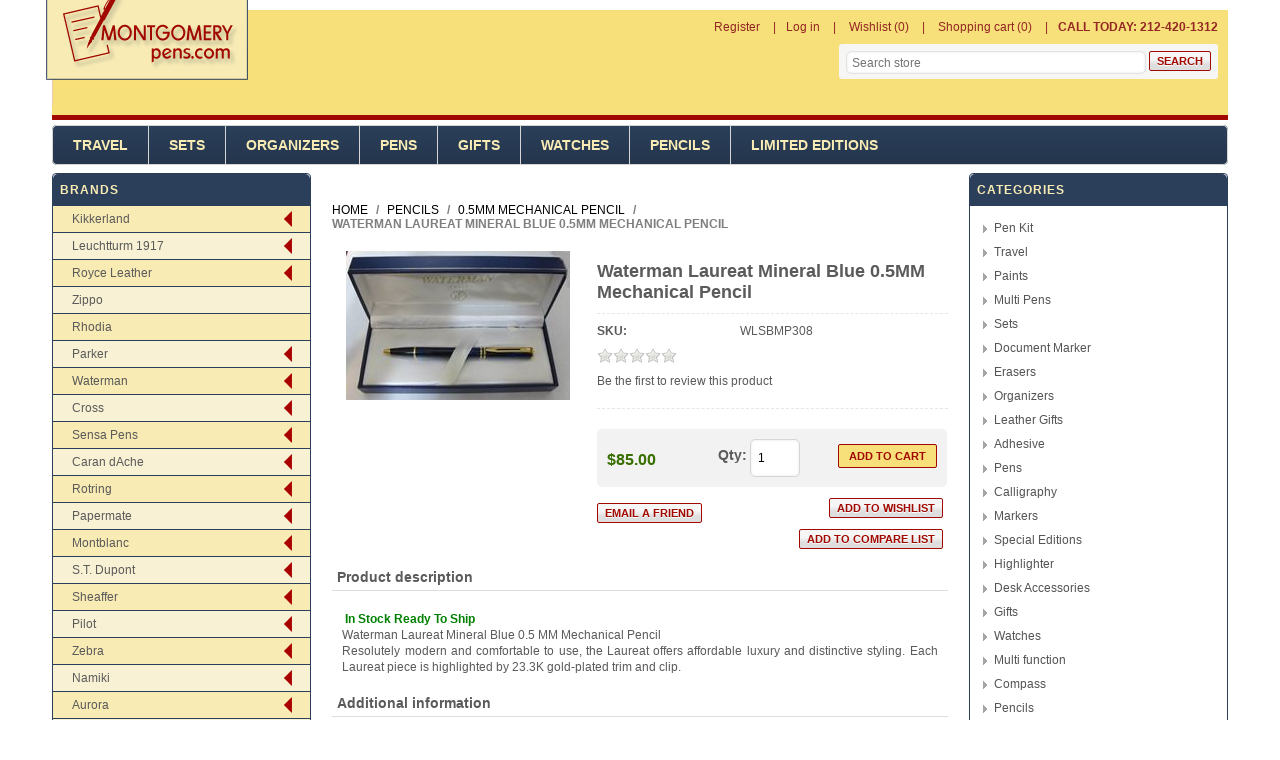

--- FILE ---
content_type: text/html; charset=utf-8
request_url: http://www.montgomerypens.com/waterman-laureat-mineral-blue-05mm-mechanical-pencil
body_size: 34141
content:


<!DOCTYPE html>
<html class="html-product-details-page">
    <head>
        <title>Waterman Laureat Mineral Blue 0.5MM Mechanical Pencil-Montgomery Pens Fountain Pen Store 212 420 1312</title>
        <meta http-equiv="Content-type" content="text/html;charset=UTF-8" />
        <meta name="description" content="Waterman Laureat Blue Pencil 0.5MM" />
        <meta name="keywords" content="Waterman Pencil, Waterman Blue Pencil" />
        <meta name="generator" content="nopCommerce" />
        <meta name="viewport" content="width=device-width, initial-scale=1" />
        <meta property="og:type" content="product" />
<meta property="og:title" content="Waterman Laureat Mineral Blue 0.5MM Mechanical Pencil" />
<meta property="og:description" content="Waterman Laureat Blue Pencil 0.5MM" />
<meta property="og:image" content="http://www.montgomerypens.com/images/thumbs/0013970_waterman-laureat-mineral-blue-05mm-mechanical-pencil_225.jpeg" />
<meta property="og:url" content="http://www.montgomerypens.com/waterman-laureat-mineral-blue-05mm-mechanical-pencil" />
<meta property="og:site_name" content="Montgomerypens.com" />
<meta property="twitter:card" content="summary" />
<meta property="twitter:site" content="Montgomerypens.com" />
<meta property="twitter:title" content="Waterman Laureat Mineral Blue 0.5MM Mechanical Pencil" />
<meta property="twitter:description" content="Waterman Laureat Blue Pencil 0.5MM" />
<meta property="twitter:image" content="http://www.montgomerypens.com/images/thumbs/0013970_waterman-laureat-mineral-blue-05mm-mechanical-pencil_225.jpeg" />
<meta property="twitter:url" content="http://www.montgomerypens.com/waterman-laureat-mineral-blue-05mm-mechanical-pencil" />

        
        
        
        <link href="/Themes/Montgomerypens/Content/css/styles.css" rel="stylesheet" type="text/css" />
<link href="/Themes/Montgomerypens/Content/css/mobile-only.css" rel="stylesheet" type="text/css" />
<link href="/Themes/Montgomerypens/Content/css/footable.css" rel="stylesheet" type="text/css" />
<link href="/Themes/Montgomerypens/Content/css/480.css" rel="stylesheet" type="text/css" />
<link href="/Themes/Montgomerypens/Content/css/768.css" rel="stylesheet" type="text/css" />
<link href="/Themes/Montgomerypens/Content/css/1024.css" rel="stylesheet" type="text/css" />
<link href="/Themes/Montgomerypens/Content/css/1280.css" rel="stylesheet" type="text/css" />
<link href="/Plugins/SevenSpikes.Core/Styles/perfect-scrollbar.min.css" rel="stylesheet" type="text/css" />
<link href="/lib/jquery-ui-themes/smoothness/jquery-ui-1.10.3.custom.min.css" rel="stylesheet" type="text/css" />
<link href="/lib/magnific-popup/magnific-popup.css" rel="stylesheet" type="text/css" />
<link href="/Themes/Montgomerypens/Content/css/multi-level-accordion-menu.css" rel="stylesheet" type="text/css" />

        <link type="text/css" rel="Stylesheet" href="/Themes/Montgomerypens/Content/css/ThemeRoller.css?v=6" />
        <script src="/bundles/28cj6hsyzn4n5x87v6tcjbknoxvfqivtfgwlco5cafe.min.js" type="text/javascript"></script>

        <link rel="canonical" href="http://www.montgomerypens.com/waterman-laureat-mineral-blue-05mm-mechanical-pencil" />

        
        
        <link rel="shortcut icon" href="http://www.montgomerypens.com/favicon.ico" />
        
        <!--Powered by nopCommerce - http://www.nopCommerce.com-->
    </head>
    <body class="notAndroid23">
        

<div class="ajax-loading-block-window" style="display: none">
</div>
<div id="dialog-notifications-success" title="Notification" style="display:none;">
</div>
<div id="dialog-notifications-error" title="Error" style="display:none;">
</div>
<div id="dialog-notifications-warning" title="Warning" style="display:none;">
</div>
<div id="bar-notification" class="bar-notification">
    <span class="close" title="Close">&nbsp;</span>
</div>


<div class="mobile-navigation-bar"></div>

<div class="master-wrapper-page">

<!--[if lte IE 7]>
    <div style="clear:both;height:59px;text-align:center;position:relative;">
        <a href="http://www.microsoft.com/windows/internet-explorer/default.aspx" target="_blank">
            <img src="/Themes/Montgomerypens/Content/images/ie_warning.jpg" height="42" width="820" alt="You are using an outdated browser. For a faster, safer browsing experience, upgrade for free today." />
        </a>
    </div>
<![endif]-->
    <div class="master-wrapper-content">
    
    <div class="header">
       
        <div class="header-links-wrapper">
            <div class="header-links-title">
                <strong>My Account</strong>
            </div>
            <div class="header-links">
    <ul>
        
            <li><a href="/register" class="ico-register">Register</a></li>
            <li><a href="/login" class="ico-login">Log in</a></li>
                            <li>
                <a href="/wishlist" class="ico-wishlist">
                    <span class="wishlist-label">Wishlist</span>
                    <span class="wishlist-qty">(0)</span>
                </a>
            </li>
                    <li id="topcartlink">
                <a href="/cart" class="ico-cart">
                    <span class="cart-label">Shopping cart</span>
                    <span class="cart-qty">(0)</span>
                </a>
            </li>

        <li>
            <div class="call-us">
                <b>CALL TODAY: 212-420-1312</b>
            </div>
        </li>

        
    </ul>
            
</div>

            <div id="flyout-cart" class="flyout-cart">
    <div class="mini-shopping-cart">
        <div class="count">
You have no items in your shopping cart.        </div>
    </div>
</div>

        </div>

        <div class="responsive-cart">
            <a href="/cart" class="cart-link">Shopping Cart</a>
        </div>
        <div class="header-logo">
            <a href="/" class="logo">
            <img title="" alt="" src="/Themes/Montgomerypens/Content/images/logo.png">
            </a>
        </div><!--header-logo-->
        <div class="searchbox store-search-box desktop-search-box">
            <form method="get" id="small-search-box-form" action="/search">
    <input type="text" class="search-box-text" id="small-searchterms" autocomplete="off" name="q" placeholder="Search store" />
    
    <input type="submit" class="button-1 search-box-button" value="Search" />
        
            
    
</form>
        </div>
        
    </div>
        <!--header-->
        <div class="menu-title">
            <span>Menu</span>
        </div>
        <div class="header-menu">
            <span class="close-btn">Close</span>

<div class="menu-title">
    <span>Menu</span>
</div>
<ul class="top-menu">
    
        
<li>
        <a  href="/Travel">Travel</a>
        <div class="plus-button"></div>
        <div class="sublist-wrap">
            <ul class="sublist">

<li>
            <a href="/travel-backpacks">Backpacks</a>
</li>

<li>
            <a href="/shoulder-and-tote-bags">Shoulder and Tote Bags</a>
</li>

<li>
            <a href="/briefcases-2">Briefcases</a>
</li>

<li>
            <a href="/duffle-bags">Duffle Bags</a>
</li>
            </ul>
        </div>
</li>

<li>
        <a  href="/Sets">Sets</a>
        <div class="plus-button"></div>
        <div class="sublist-wrap">
            <ul class="sublist">

<li>
            <a href="/3%20Piece%20Set">3 Piece Set</a>
</li>

<li>
            <a href="/Fountain%20and%20Ballpoint%20Sets">Fountain and Ballpoint Sets</a>
</li>

<li>
            <a href="/Ballpoint%20Pen%20Set">Ballpoint Pen Set</a>
</li>

<li>
            <a href="/Art%20Sets">Art Sets</a>
</li>

<li>
            <a href="/Fineliner%20Pen%20Set">Fineliner Pen Set</a>
</li>

<li>
            <a href="/Gift%20Sets">Gift Sets</a>
</li>

<li>
            <a href="/Fountain%20Rollerball%20Sets">Fountain Rollerball Sets</a>
</li>

<li>
            <a href="/Fountain%20Pens">Fountain Pens</a>
</li>

<li>
            <a href="/Pen%20%26%20Pencil%20Set">Pen &amp; Pencil Set</a>
</li>

<li>
            <a href="/Fountain%20Pen%20Set">Fountain Pen Set</a>
</li>

<li>
            <a href="/Rollerball%20Pen%20Set">Rollerball Pen Set</a>
</li>

<li>
            <a href="/4%20Piece%20Set">4 Piece Set</a>
</li>
            </ul>
        </div>
</li>

<li>
        <a  href="/Organizers">Organizers</a>
        <div class="plus-button"></div>
        <div class="sublist-wrap">
            <ul class="sublist">

<li>
            <a href="/filofax-organizers-2">Filofax Organizers</a>
</li>
            </ul>
        </div>
</li>

<li>
        <a  href="/Pens">Pens</a>
        <div class="plus-button"></div>
        <div class="sublist-wrap">
            <ul class="sublist">

<li>
            <a href="/Calligraphy%20Kits">Calligraphy Kits</a>
</li>

<li>
            <a href="/Calligraphy%20Pens">Calligraphy Pens</a>
</li>

<li>
            <a href="/Ink%20Ball">Ink Ball</a>
</li>

<li>
            <a href="/Mechanical%20Pencils">Mechanical Pencils</a>
</li>

<li>
            <a href="/fountain-pens">Fountain Pens</a>
</li>

<li>
            <a href="/bottled-ink">Bottled Ink</a>
</li>

<li>
            <a href="/Filofax%20Pens">Filofax Pens</a>
</li>

<li>
            <a href="/Fountain%20Pen%20Kit">Fountain Pen Kit</a>
</li>

<li>
            <a href="/Felt%20Tip%20Pens">Felt Tip Pens</a>
</li>

<li>
            <a href="/Graphite%20Pencils">Graphite Pencils</a>
</li>

<li>
            <a href="/Capless%20Rollerball%20Pen">Capless Rollerball Pen</a>
</li>

<li>
            <a href="/Gel%20Pens">Gel Pens</a>
</li>

<li>
            <a href="/pen-pencil-set">Pen &amp; Pencil Set</a>
</li>

<li>
            <a href="/ball-point">Ball Point</a>
</li>

<li>
            <a href="/Fibre%20Tip%20Pens">Fibre Tip Pens</a>
</li>

<li>
            <a href="/Fountain%20Pen%20Set">Fountain Pen Set</a>
</li>

<li>
        <a  href="/Fineliner">Fineliner</a>
        <div class="plus-button"></div>
        <div class="sublist-wrap">
            <ul class="sublist">

<li>
            <a href="/rotring-tikky-graphic-2">Rotring Tikky Graphic </a>
</li>
            </ul>
        </div>
</li>

<li>
            <a href="/Marker%20Pens">Marker Pens</a>
</li>

<li>
            <a href="/Multi%20Pens">Multi Pens</a>
</li>

<li>
            <a href="/Fineliner%20%2F%20Rollerball">Fineliner / Rollerball</a>
</li>

<li>
            <a href="/Rollerball%20Pen%20Set">Rollerball Pen Set</a>
</li>

<li>
            <a href="/3%20Piece%20Set">3 Piece Set</a>
</li>

<li>
            <a href="/Eco%20Roller%20Pens">Eco Roller Pens</a>
</li>

<li>
            <a href="/Gift%20Sets">Gift Sets</a>
</li>

<li>
            <a href="/Ballpoint%20%2F%20Rollerball">Ballpoint / Rollerball</a>
</li>

<li>
            <a href="/Fine%20Markers">Fine Markers</a>
</li>

<li>
            <a href="/Fountain%20Rollerball%20Sets">Fountain Rollerball Sets</a>
</li>

<li>
            <a href="/Fountain%20and%20Ballpoint%20Sets">Fountain and Ballpoint Sets</a>
</li>

<li>
            <a href="/Ballpoint%20Pen%20Set">Ballpoint Pen Set</a>
</li>

<li>
            <a href="/Necklace%20Pen">Necklace Pen</a>
</li>

<li>
            <a href="/Ballpoint%20%2F%20Highlighter">Ballpoint / Highlighter</a>
</li>

<li>
            <a href="/Ballpoint%20and%20Stylus">Ballpoint and Stylus</a>
</li>

<li>
            <a href="/Leads">Leads</a>
</li>

<li>
            <a href="/roller-ball">Roller Ball</a>
</li>

<li>
            <a href="/Technical%20Pen">Technical Pen</a>
</li>

<li>
            <a href="/Parker%205Th%20Technology">Parker 5Th Technology</a>
</li>

<li>
            <a href="/Art%20Pens">Art Pens</a>
</li>

<li>
            <a href="/Ballpoint%20Refills">Ballpoint Refills</a>
</li>

<li>
            <a href="/Fountain%20Pen%20Refills">Fountain Pen Refills</a>
</li>

<li>
            <a href="/0.5mm%20Mechanical%20Pencil">0.5mm Mechanical Pencil</a>
</li>

<li>
            <a href="/0.9MM%20Mechanical%20Pencil">0.9MM Mechanical Pencil</a>
</li>

<li>
            <a href="/Gel%20Refills">Gel Refills</a>
</li>

<li>
            <a href="/07mm-mechanical-pencil">0.7mm Mechanical Pencil</a>
</li>
            </ul>
        </div>
</li>

<li>
        <a  href="/Gifts">Gifts</a>
        <div class="plus-button"></div>
        <div class="sublist-wrap">
            <ul class="sublist">

<li>
            <a href="/Journals">Journals</a>
</li>

<li>
            <a href="/Wine%20Journals">Wine Journals</a>
</li>

<li>
            <a href="/Pins">Pins</a>
</li>

<li>
            <a href="/Paperweights">Paperweights</a>
</li>

<li>
            <a href="/Photo%20Frames">Photo Frames</a>
</li>
            </ul>
        </div>
</li>

<li>
        <a  href="/Watches">Watches</a>
        <div class="plus-button"></div>
        <div class="sublist-wrap">
            <ul class="sublist">

<li>
            <a href="/Watches">Watches</a>
</li>
            </ul>
        </div>
</li>

<li>
        <a  href="/Pencils">Pencils</a>
        <div class="plus-button"></div>
        <div class="sublist-wrap">
            <ul class="sublist">

<li>
            <a href="/Ball%20Point">Ball Point</a>
</li>

<li>
            <a href="/Graphite%20Pencils">Graphite Pencils</a>
</li>

<li>
            <a href="/Liquid%20Pencils">Liquid Pencils</a>
</li>

<li>
            <a href="/3.2mm%20Mechanical%20Pencil">3.2mm Mechanical Pencil</a>
</li>

<li>
            <a href="/Sketch%20Pencil">Sketch Pencil</a>
</li>

<li>
            <a href="/Art%20Sets">Art Sets</a>
</li>

<li>
            <a href="/Ballpoint%20Pen%20Set">Ballpoint Pen Set</a>
</li>

<li>
            <a href="/Wood%20Pencils">Wood Pencils</a>
</li>

<li>
            <a href="/0.35%20Mechanical%20Pencil">0.35 Mechanical Pencil</a>
</li>

<li>
            <a href="/Roller%20Ball">Roller Ball</a>
</li>

<li>
            <a href="/Mechanical%20Pencils">Mechanical Pencils</a>
</li>

<li>
            <a href="/Fountain%20Pens">Fountain Pens</a>
</li>

<li>
            <a href="/Art%20Pencils">Art Pencils</a>
</li>

<li>
            <a href="/09mm-mechanical-pencil">0.9MM Mechanical Pencil</a>
</li>

<li>
            <a href="/0.7mm%20Mechanical%20Pencil">0.7mm Mechanical Pencil</a>
</li>

<li>
            <a href="/0.5mm%20Mechanical%20Pencil">0.5mm Mechanical Pencil</a>
</li>
            </ul>
        </div>
</li>

<li>
        <a  href="/limited-editions">Limited Editions</a>
        <div class="plus-button"></div>
        <div class="sublist-wrap">
            <ul class="sublist">

<li>
            <a href="/fountain-pens-2">Fountain Pens</a>
</li>

<li>
            <a href="/Sketch%20Pencil">Sketch Pencil</a>
</li>

<li>
            <a href="/Ball%20Point">Ball Point</a>
</li>

<li>
            <a href="/Roller%20Ball">Roller Ball</a>
</li>

<li>
            <a href="/Fountain%20and%20Ballpoint%20Sets">Fountain and Ballpoint Sets</a>
</li>

<li>
            <a href="/Ballpoint%20%2F%20Rollerball">Ballpoint / Rollerball</a>
</li>

<li>
            <a href="/Accessories">Accessories</a>
</li>

<li>
            <a href="/0.9MM%20Mechanical%20Pencil">0.9MM Mechanical Pencil</a>
</li>

<li>
            <a href="/4%20Piece%20Set">4 Piece Set</a>
</li>

<li>
            <a href="/0.7mm%20Mechanical%20Pencil">0.7mm Mechanical Pencil</a>
</li>
            </ul>
        </div>
</li>

                            
</ul>
        </div>
        <div class="top-bar">
            <div class="top-bar-title">
                <strong>Navigation</strong>
            </div>
            <div class="top-bar-content">

                    

                    

                    

                <div class="searchbox store-search-box">
                    <form method="get" id="small-search-box-form" action="/search">
    <input type="text" class="search-box-text" id="small-searchterms" autocomplete="off" name="q" placeholder="Search store" />
    
    <input type="submit" class="button-1 search-box-button" value="Search" />
        
            
    
</form>
                </div>
            </div>
        </div>
        <!--top-bar-->

        
        <div class="ajax-loading-block-window" style="display: none">
            <div class="loading-image">
            </div>
        </div>
        <div class="master-column-wrapper">
            
<div class="leftside-3">


    <div class="block block-manufacturer-navigation">
        <div class="title">
            <strong>Brands</strong>
        </div>
        <ul class="cd-accordion-menu animated">

<li class="inactive has-children">

            <input type="checkbox" name="group-1918" id="group-1918">
            <label for="group-1918"><a href="/Kikkerland">Kikkerland</a></label>
            <ul>

<li class="inactive">

            <a href="/kikkerland-pens">
                Kikkerland Pens
            </a>
</li>
            </ul>
</li>

<li class="inactive has-children">

            <input type="checkbox" name="group-1919" id="group-1919">
            <label for="group-1919"><a href="/leuchtturm-1917">Leuchtturm 1917</a></label>
            <ul>

<li class="inactive">

            <a href="/leuchtturm-pen-loop">
                Leuchtturm Pen Loop
            </a>
</li>
            </ul>
</li>

<li class="inactive has-children">

            <input type="checkbox" name="group-1920" id="group-1920">
            <label for="group-1920"><a href="/royce-leather">Royce Leather</a></label>
            <ul>

<li class="inactive">

            <a href="/royce-briefcases">
                Royce Briefcases
            </a>
</li>

<li class="inactive">

            <a href="/royce-pen-display-cases">
                Royce Pen Display Cases
            </a>
</li>

<li class="inactive">

            <a href="/royce-pen-case">
                Royce Pen Case
            </a>
</li>
            </ul>
</li>

<li class="inactive">

            <a href="/zippo-2">
                Zippo
            </a>
</li>

<li class="inactive">

            <a href="/rhodia-2">
                Rhodia 
            </a>
</li>

<li class="inactive has-children">

            <input type="checkbox" name="group-1847" id="group-1847">
            <label for="group-1847"><a href="/Parker">Parker</a></label>
            <ul>

<li class="inactive">

            <a href="/duofold-historical-colors">
                Duofold Historical Colors
            </a>
</li>

<li class="inactive">

            <a href="/parker-premier">
                Parker Premier
            </a>
</li>

<li class="inactive">

            <a href="/parker-executive">
                Parker Executive
            </a>
</li>

<li class="inactive">

            <a href="/parker-jotter">
                Parker Jotter
            </a>
</li>

<li class="inactive">

            <a href="/parker-inflection">
                Parker Inflection
            </a>
</li>

<li class="inactive">

            <a href="/parker-duofold">
                Parker Duofold
            </a>
</li>

<li class="inactive">

            <a href="/Parker%2075">
                Parker 75
            </a>
</li>

<li class="inactive">

            <a href="/parker-ingenuity">
                Parker Ingenuity
            </a>
</li>

<li class="inactive">

            <a href="/parker-jotter-premium">
                Parker Jotter Premium
            </a>
</li>

<li class="inactive">

            <a href="/parker-duofold-checks">
                Parker Duofold Checks
            </a>
</li>

<li class="inactive">

            <a href="/parker-180">
                Parker 180
            </a>
</li>

<li class="inactive">

            <a href="/parker-95">
                Parker 95
            </a>
</li>

<li class="inactive">

            <a href="/parker-urban">
                Parker Urban
            </a>
</li>

<li class="inactive">

            <a href="/Parker%20Mini%20Jotter">
                Parker Mini Jotter
            </a>
</li>

<li class="inactive">

            <a href="/parker-im">
                Parker I.M.
            </a>
</li>

<li class="inactive">

            <a href="/parker-sonnet-fountain-pens">
                Parker Sonnet Fountain Pens
            </a>
</li>

<li class="inactive">

            <a href="/Parker%20Original%20Style%20Premier">
                Parker Original Style Premier
            </a>
</li>

<li class="inactive">

            <a href="/parker-rialto">
                Parker Rialto
            </a>
</li>

<li class="inactive">

            <a href="/parker-duofold-presidential">
                Parker Duofold Presidential
            </a>
</li>

<li class="inactive">

            <a href="/parker-classic">
                Parker Classic
            </a>
</li>

<li class="inactive">

            <a href="/parker-facet">
                Parker Facet
            </a>
</li>

<li class="inactive">

            <a href="/Parker%2021">
                Parker 21
            </a>
</li>

<li class="inactive">

            <a href="/parker-gel-refills">
                Parker Gel Refills
            </a>
</li>

<li class="inactive">

            <a href="/parker-sonnet">
                Parker Sonnet
            </a>
</li>

<li class="inactive">

            <a href="/Parker%20Pen%20Pouches">
                Parker Pen Pouches
            </a>
</li>

<li class="inactive">

            <a href="/parker-15">
                Parker 15
            </a>
</li>

<li class="inactive">

            <a href="/Parker%20Jotter%20First%20Year">
                Parker Jotter First Year
            </a>
</li>

<li class="inactive">

            <a href="/parker-100">
                Parker 100
            </a>
</li>

<li class="inactive">

            <a href="/parker-vector-rollerball-pen">
                Parker Vector Rollerball Pen
            </a>
</li>

<li class="inactive">

            <a href="/parker-88">
                Parker 88
            </a>
</li>

<li class="inactive">

            <a href="/parker-latitude">
                Parker Latitude
            </a>
</li>

<li class="inactive">

            <a href="/parker-esprit">
                Parker Esprit
            </a>
</li>

<li class="inactive">

            <a href="/parker-snake">
                Parker Snake
            </a>
</li>

<li class="inactive">

            <a href="/parker-urban-premium">
                Parker Urban Premium
            </a>
</li>

<li class="inactive">

            <a href="/parker-50-falcon">
                Parker 50 - Falcon
            </a>
</li>

<li class="inactive">

            <a href="/parker-reflex">
                Parker Reflex
            </a>
</li>

<li class="inactive">

            <a href="/parker-45">
                Parker 45
            </a>
</li>

<li class="inactive">

            <a href="/parker-sonnet-rollerball-pens">
                Parker Sonnet Rollerball Pens
            </a>
</li>

<li class="inactive">

            <a href="/Parker%20Nibs">
                Parker Nibs
            </a>
</li>

<li class="inactive">

            <a href="/parker-vector-premium">
                Parker Vector Premium
            </a>
</li>

<li class="inactive">

            <a href="/parker-jotter-made-in-usa">
                Parker Jotter Made In USA
            </a>
</li>

<li class="inactive">

            <a href="/parker-duofold-pinstripe">
                Parker Duofold Pinstripe
            </a>
</li>

<li class="inactive">

            <a href="/parker-refills">
                Parker Refills
            </a>
</li>

<li class="inactive">

            <a href="/parker-slinger">
                Parker Slinger
            </a>
</li>

<li class="inactive">

            <a href="/parker-dimonite">
                Parker Dimonite
            </a>
</li>

<li class="inactive">

            <a href="/Parker%20Sonnet%20Ballpoint%20Pens">
                Parker Sonnet Ballpoint Pens
            </a>
</li>

<li class="inactive">

            <a href="/parker-85">
                Parker 85
            </a>
</li>

<li class="inactive">

            <a href="/parker-frontier">
                Parker Frontier
            </a>
</li>

<li class="inactive">

            <a href="/parker-im-premium">
                Parker IM Premium
            </a>
</li>

<li class="inactive">

            <a href="/parker-vector">
                Parker Vector
            </a>
</li>

<li class="inactive">

            <a href="/parker-25">
                Parker 25
            </a>
</li>

<li class="inactive">

            <a href="/parker-duofold-mosaic">
                Parker Duofold Mosaic
            </a>
</li>

<li class="inactive">

            <a href="/parker-51">
                Parker 51
            </a>
</li>

<li class="inactive">

            <a href="/parker-insignia">
                Parker Insignia
            </a>
</li>
            </ul>
</li>

<li class="inactive has-children">

            <input type="checkbox" name="group-1848" id="group-1848">
            <label for="group-1848"><a href="/Waterman">Waterman</a></label>
            <ul>

<li class="inactive">

            <a href="/waterman-harmonie">
                Waterman Harmonie
            </a>
</li>

<li class="inactive">

            <a href="/waterman-lady">
                Waterman Lady
            </a>
</li>

<li class="inactive">

            <a href="/waterman-phileas">
                Waterman Phileas
            </a>
</li>

<li class="inactive">

            <a href="/waterman-expert-iii-pens">
                Waterman Expert III
            </a>
</li>

<li class="inactive">

            <a href="/waterman-man-100-patrician">
                Waterman Man 100 Patrician
            </a>
</li>

<li class="inactive">

            <a href="/waterman-serenite">
                Waterman Serenite
            </a>
</li>

<li class="inactive">

            <a href="/waterman-audace">
                Waterman Audace
            </a>
</li>

<li class="inactive">

            <a href="/waterman-kultur">
                Waterman Kultur
            </a>
</li>

<li class="inactive">

            <a href="/waterman-expert">
                Waterman Expert
            </a>
</li>

<li class="inactive">

            <a href="/waterman-edson">
                Waterman Edson
            </a>
</li>

<li class="inactive">

            <a href="/waterman-perspective">
                Waterman Perspective
            </a>
</li>

<li class="inactive">

            <a href="/waterman-gentleman">
                Waterman Gentleman
            </a>
</li>

<li class="inactive">

            <a href="/waterman-maestro">
                Waterman Maestro
            </a>
</li>

<li class="inactive">

            <a href="/waterman-elegance">
                Waterman Elegance
            </a>
</li>

<li class="inactive">

            <a href="/waterman-carene">
                Waterman Carene
            </a>
</li>

<li class="inactive">

            <a href="/waterman-charleston">
                Waterman Charleston
            </a>
</li>

<li class="inactive">

            <a href="/waterman-letalon">
                Waterman Letalon
            </a>
</li>

<li class="inactive">

            <a href="/waterman-harley-davidson">
                Waterman Harley Davidson
            </a>
</li>

<li class="inactive">

            <a href="/waterman-exception">
                Waterman Exception
            </a>
</li>

<li class="inactive">

            <a href="/waterman-preface">
                Waterman Preface
            </a>
</li>

<li class="inactive">

            <a href="/waterman-refills">
                Waterman Refills
            </a>
</li>

<li class="inactive">

            <a href="/waterman-allure">
                Waterman Allure
            </a>
</li>

<li class="inactive">

            <a href="/waterman-apostrophe">
                Waterman Apostrophe
            </a>
</li>

<li class="inactive">

            <a href="/waterman-le-man">
                Waterman Le Man
            </a>
</li>

<li class="inactive">

            <a href="/waterman-rare-pens">
                Waterman Rare Pens
            </a>
</li>

<li class="inactive">

            <a href="/waterman-ici-et-la">
                Waterman Ici Et La
            </a>
</li>

<li class="inactive">

            <a href="/waterman-hemisphere">
                Waterman Hemisphere
            </a>
</li>

<li class="inactive">

            <a href="/waterman-laureat">
                Waterman Laureat
            </a>
</li>

<li class="inactive">

            <a href="/waterman-hemisphere-essential">
                Waterman Hemisphere Essential
            </a>
</li>

<li class="inactive">

            <a href="/waterman-exclusive">
                Waterman Exclusive
            </a>
</li>

<li class="inactive">

            <a href="/waterman-liaison">
                Waterman Liaison
            </a>
</li>
            </ul>
</li>

<li class="inactive has-children">

            <input type="checkbox" name="group-1849" id="group-1849">
            <label for="group-1849"><a href="/Cross">Cross</a></label>
            <ul>

<li class="inactive">

            <a href="/cross-classic-century">
                Cross Classic Century
            </a>
</li>

<li class="inactive">

            <a href="/cross-verve">
                Cross Verve
            </a>
</li>

<li class="inactive">

            <a href="/cross-solo">
                Cross Solo
            </a>
</li>

<li class="inactive">

            <a href="/cross-calais">
                Cross Calais
            </a>
</li>

<li class="inactive">

            <a href="/cross-jewel">
                Cross Jewel
            </a>
</li>

<li class="inactive">

            <a href="/cross-year-of-the-snake">
                Cross Year of the Snake
            </a>
</li>

<li class="inactive">

            <a href="/cross-century-ii">
                Cross Century II
            </a>
</li>

<li class="inactive">

            <a href="/cross-c-series">
                Cross C-Series
            </a>
</li>

<li class="inactive">

            <a href="/cross-century-2000">
                Cross Century 2000
            </a>
</li>

<li class="inactive">

            <a href="/cross-edge">
                Cross Edge
            </a>
</li>

<li class="inactive">

            <a href="/cross-masquerade">
                Cross Masquerade
            </a>
</li>

<li class="inactive">

            <a href="/cross-contour">
                Cross Contour
            </a>
</li>

<li class="inactive">

            <a href="/cross-refills">
                Cross Refills
            </a>
</li>

<li class="inactive">

            <a href="/cross-tech3">
                Cross Tech3
            </a>
</li>

<li class="inactive">

            <a href="/cross-click">
                Cross Bailey Light
            </a>
</li>

<li class="inactive">

            <a href="/cross-sentiment">
                Cross Sentiment
            </a>
</li>

<li class="inactive">

            <a href="/cross-pen-pouches">
                Cross Pen Pouches
            </a>
</li>

<li class="inactive">

            <a href="/cross-century">
                Cross Century
            </a>
</li>

<li class="inactive">

            <a href="/cross-autocross">
                Cross Autocross
            </a>
</li>

<li class="inactive">

            <a href="/cross-atx">
                Cross ATX
            </a>
</li>

<li class="inactive">

            <a href="/cross-radiance">
                Cross Radiance
            </a>
</li>

<li class="inactive">

            <a href="/cross-morph">
                Cross Morph
            </a>
</li>

<li class="inactive">

            <a href="/cross-arcadia">
                Cross Arcadia
            </a>
</li>

<li class="inactive">

            <a href="/cross-sauvage">
                Cross Sauvage
            </a>
</li>

<li class="inactive">

            <a href="/cross-epic">
                Cross Epic
            </a>
</li>

<li class="inactive">

            <a href="/cross-spire">
                Cross Spire
            </a>
</li>

<li class="inactive">

            <a href="/cross-desk-sets">
                Cross Desk Sets
            </a>
</li>

<li class="inactive">

            <a href="/cross-classic-bi-fold-wallet">
                Cross Classic Bi-Fold Wallet
            </a>
</li>

<li class="inactive">

            <a href="/cross-advantage">
                Cross Advantage
            </a>
</li>

<li class="inactive">

            <a href="/cross-chicago-collection">
                Cross Chicago Collection
            </a>
</li>

<li class="inactive">

            <a href="/Cross%20Hamilton">
                Cross Hamilton
            </a>
</li>

<li class="inactive">

            <a href="/cross-stratford">
                Cross Stratford
            </a>
</li>

<li class="inactive">

            <a href="/cross-pinnacle">
                Cross Pinnacle
            </a>
</li>

<li class="inactive">

            <a href="/cross-affinity">
                Cross Affinity
            </a>
</li>

<li class="inactive">

            <a href="/cross-townsend">
                Cross Townsend
            </a>
</li>

<li class="inactive">

            <a href="/cross-apogee">
                Cross Apogee
            </a>
</li>

<li class="inactive">

            <a href="/cross-nibs">
                Cross Nibs
            </a>
</li>

<li class="inactive">

            <a href="/cross-150th-anniversary-limited-edition">
                Cross 150th Anniversary Limited Edition
            </a>
</li>

<li class="inactive">

            <a href="/cross-torero">
                Cross Torero
            </a>
</li>

<li class="inactive">

            <a href="/cross-metropolis">
                Cross Metropolis
            </a>
</li>
            </ul>
</li>

<li class="inactive has-children">

            <input type="checkbox" name="group-1850" id="group-1850">
            <label for="group-1850"><a href="/sensa-pens">Sensa Pens</a></label>
            <ul>

<li class="inactive">

            <a href="/sensa-meridian">
                Sensa Meridian
            </a>
</li>

<li class="inactive">

            <a href="/sensa-refills">
                Sensa Refills
            </a>
</li>

<li class="inactive">

            <a href="/sensa-zephyr">
                Sensa Zephyr
            </a>
</li>

<li class="inactive">

            <a href="/sensa-amx-2000">
                Sensa  AMX 2000
            </a>
</li>

<li class="inactive">

            <a href="/sensa-spring">
                Sensa Spring
            </a>
</li>

<li class="inactive">

            <a href="/sensa-metals">
                Sensa Metals
            </a>
</li>

<li class="inactive">

            <a href="/sensa-mosaic">
                Sensa Mosaic
            </a>
</li>

<li class="inactive">

            <a href="/sensa-classic">
                Sensa Classic
            </a>
</li>

<li class="inactive">

            <a href="/sensa-batik">
                Sensa Batik
            </a>
</li>

<li class="inactive">

            <a href="/sensa-minx">
                Sensa Minx
            </a>
</li>

<li class="inactive">

            <a href="/sensa-stylist">
                Sensa Stylist
            </a>
</li>

<li class="inactive">

            <a href="/sensa-secret-garden">
                Sensa Secret Garden
            </a>
</li>

<li class="inactive">

            <a href="/sensa-cloud-9">
                Sensa Cloud 9
            </a>
</li>

<li class="inactive">

            <a href="/sensa-woodwind">
                Sensa Woodwind
            </a>
</li>

<li class="inactive">

            <a href="/sensa-marina">
                Sensa Marina
            </a>
</li>
            </ul>
</li>

<li class="inactive has-children">

            <input type="checkbox" name="group-1851" id="group-1851">
            <label for="group-1851"><a href="/caran-dache">Caran dAche</a></label>
            <ul>

<li class="inactive">

            <a href="/claudio-calluci-849">
                Claudio Calluci 849
            </a>
</li>

<li class="inactive">

            <a href="/caran-dache-849-camo">
                Caran dAche 849 Camo 
            </a>
</li>

<li class="inactive">

            <a href="/caran-dache-jewellery-madison-gold">
                Caran dAche Jewellery Madison Gold
            </a>
</li>

<li class="inactive">

            <a href="/caran-dache-museum">
                Caran dAche Museum
            </a>
</li>

<li class="inactive">

            <a href="/caran-dache-neocolor-i">
                Caran dAche Neocolor I
            </a>
</li>

<li class="inactive">

            <a href="/caran-dache-soft-pastels">
                Caran dAche Soft Pastels
            </a>
</li>

<li class="inactive">

            <a href="/caran-dache-office-ballpoint-pens">
                Caran dAche Office Ballpoint Pens
            </a>
</li>

<li class="inactive">

            <a href="/caran-dache-fibralo">
                Caran dAche Fibralo
            </a>
</li>

<li class="inactive">

            <a href="/caran-dache-ecridor-xs">
                Caran dAche Ecridor XS
            </a>
</li>

<li class="inactive">

            <a href="/caran-dache-office-metal">
                Caran dAche Office Metal
            </a>
</li>

<li class="inactive">

            <a href="/caran-dache-leman">
                Caran dAche Leman
            </a>
</li>

<li class="inactive">

            <a href="/caran-dache-swisscolor">
                Caran dAche Swisscolor
            </a>
</li>

<li class="inactive">

            <a href="/caran-dache-swiss-gift">
                Caran dAche Swiss Gift
            </a>
</li>

<li class="inactive">

            <a href="/caran-dache-hexagonal">
                Caran dAche Hexagonal
            </a>
</li>

<li class="inactive">

            <a href="/caran-dache-essentially-swiss">
                Caran dAche Essentially Swiss
            </a>
</li>

<li class="inactive">

            <a href="/caran-dache-pablo">
                Caran dAche Pablo
            </a>
</li>

<li class="inactive">

            <a href="/caran-dache-dunas">
                Caran dAche Dunas
            </a>
</li>

<li class="inactive">

            <a href="/caran-dache-classicolor">
                Caran dAche Classicolor
            </a>
</li>

<li class="inactive">

            <a href="/caran-dache-fixpencil">
                Caran dAche Fixpencil
            </a>
</li>

<li class="inactive">

            <a href="/caran-dache-love-2007">
                Caran dAche Love 2007
            </a>
</li>

<li class="inactive">

            <a href="/caran-dache-alchemix">
                Caran dAche Alchemix
            </a>
</li>

<li class="inactive">

            <a href="/caran-dache-neopastel">
                Caran dAche Neopastel
            </a>
</li>

<li class="inactive">

            <a href="/caran-dache-aquarelle-extra-fine">
                Caran dAche Aquarelle Extra-Fine
            </a>
</li>

<li class="inactive">

            <a href="/caran-dache-jewellery-leman">
                Caran dAche Jewellery Leman
            </a>
</li>

<li class="inactive">

            <a href="/caran-dache-madison">
                Caran dAche Madison
            </a>
</li>

<li class="inactive">

            <a href="/caran-dache-frosty">
                Caran dAche Frosty
            </a>
</li>

<li class="inactive">

            <a href="/caran-dache-totally-swiss">
                Caran dAche Totally Swiss
            </a>
</li>

<li class="inactive">

            <a href="/caran-dache-refills">
                Caran dAche Refills
            </a>
</li>

<li class="inactive">

            <a href="/caran-dache-graphite-line">
                Caran dAche Graphite Line
            </a>
</li>

<li class="inactive">

            <a href="/caran-dache-wood-box-sets">
                Caran dAche Wood Box Sets
            </a>
</li>

<li class="inactive">

            <a href="/caran-dache-art-by-cda">
                Caran dAche Art by CdA
            </a>
</li>

<li class="inactive">

            <a href="/caran-dache-neoart">
                Caran dAche Neoart
            </a>
</li>

<li class="inactive">

            <a href="/caran-dache-gouache">
                Caran dAche Gouache
            </a>
</li>

<li class="inactive">

            <a href="/caran-dache-jewellery-varius-ivanhoe">
                Caran dAche Jewellery Varius Ivanhoe
            </a>
</li>

<li class="inactive">

            <a href="/caran-dache-leather">
                Caran dAche Leather
            </a>
</li>

<li class="inactive">

            <a href="/caran-dache-varius">
                Caran dAche Varius
            </a>
</li>

<li class="inactive">

            <a href="/caran-dache-luminance">
                Caran dAche Luminance
            </a>
</li>

<li class="inactive">

            <a href="/caran-dache-fancolor">
                Caran dAche Fancolor
            </a>
</li>

<li class="inactive">

            <a href="/caran-dache-neocolor-ii">
                Caran dAche Neocolor II
            </a>
</li>

<li class="inactive">

            <a href="/caran-dache-private">
                Caran dAche Private
            </a>
</li>

<li class="inactive">

            <a href="/caran-dache-849-zebra">
                Caran dAche 849 Zebra
            </a>
</li>

<li class="inactive">

            <a href="/caran-dache-perles">
                Caran dAche Perles
            </a>
</li>

<li class="inactive">

            <a href="/caran-dache-oil-colors">
                Caran dAche Oil Colors 
            </a>
</li>

<li class="inactive">

            <a href="/caran-dache-accessories">
                Caran dAche Accessories
            </a>
</li>

<li class="inactive">

            <a href="/caran-dache-secrets">
                Caran dAche Secrets
            </a>
</li>

<li class="inactive">

            <a href="/caran-dache-junior">
                Caran dAche Junior
            </a>
</li>

<li class="inactive">

            <a href="/caran-dache-ecridor">
                Caran dAche Ecridor
            </a>
</li>

<li class="inactive">

            <a href="/caran-dache-supracolor">
                Caran dAche Supracolor
            </a>
</li>

<li class="inactive">

            <a href="/caran-dache-849-original">
                Caran dAche 849 Original
            </a>
</li>
            </ul>
</li>

<li class="inactive has-children">

            <input type="checkbox" name="group-1852" id="group-1852">
            <label for="group-1852"><a href="/Rotring">Rotring</a></label>
            <ul>

<li class="inactive">

            <a href="/rotring-800-2">
                Rotring 800
            </a>
</li>

<li class="inactive">

            <a href="/rotring-tikky-graphic-3">
                Rotring Tikky Graphic
            </a>
</li>

<li class="inactive">

            <a href="/rotring-rapidograph-2">
                Rotring Rapidograph
            </a>
</li>

<li class="inactive">

            <a href="/rotring-sydney">
                Rotring Sydney
            </a>
</li>

<li class="inactive">

            <a href="/rotring-clipper">
                Rotring Clipper
            </a>
</li>

<li class="inactive">

            <a href="/rotring-600">
                Rotring 600
            </a>
</li>

<li class="inactive">

            <a href="/Rotring%20Esprit">
                Rotring Esprit
            </a>
</li>

<li class="inactive">

            <a href="/rotring-artpen">
                Rotring ArtPen
            </a>
</li>

<li class="inactive">

            <a href="/rotring-core">
                Rotring Core
            </a>
</li>

<li class="inactive">

            <a href="/rotring-freeway">
                Rotring Freeway
            </a>
</li>

<li class="inactive">

            <a href="/rotring-rapid-pro">
                Rotring Rapid Pro
            </a>
</li>

<li class="inactive">

            <a href="/rotring-newton">
                Rotring Newton
            </a>
</li>

<li class="inactive">

            <a href="/Rotring%20Millennium">
                Rotring Millennium
            </a>
</li>

<li class="inactive">

            <a href="/rotring-multipens">
                Rotring Multipens
            </a>
</li>

<li class="inactive">

            <a href="/rotring-500">
                Rotring 500
            </a>
</li>

<li class="inactive">

            <a href="/rotring-initial">
                Rotring Initial
            </a>
</li>

<li class="inactive">

            <a href="/rotring-300">
                Rotring 300
            </a>
</li>

<li class="inactive">

            <a href="/rotring-skynn">
                Rotring Skynn
            </a>
</li>

<li class="inactive">

            <a href="/Rotring%20Seattle%20">
                Rotring Seattle 
            </a>
</li>

<li class="inactive">

            <a href="/rotring-compass">
                Rotring Compass
            </a>
</li>

<li class="inactive">

            <a href="/rotring-tikky-ii">
                Rotring Tikky II
            </a>
</li>

<li class="inactive">

            <a href="/rotring-tikky-liner">
                Rotring Tikky Liner
            </a>
</li>

<li class="inactive">

            <a href="/rotring-refills">
                Rotring Refills
            </a>
</li>
            </ul>
</li>

<li class="inactive has-children">

            <input type="checkbox" name="group-1853" id="group-1853">
            <label for="group-1853"><a href="/Papermate">Papermate</a></label>
            <ul>

<li class="inactive">

            <a href="/papermate-liquid-expresso">
                Papermate Liquid Expresso
            </a>
</li>

<li class="inactive">

            <a href="/papermate-aspire">
                Papermate Aspire
            </a>
</li>

<li class="inactive">

            <a href="/papermate-epic">
                Papermate Epic
            </a>
</li>

<li class="inactive">

            <a href="/papermate-dynagrip">
                Papermate Dynagrip
            </a>
</li>

<li class="inactive">

            <a href="/Papermate%20Nylon">
                Papermate Nylon
            </a>
</li>

<li class="inactive">

            <a href="/papermate-fountain-pens">
                Papermate Fountain Pens
            </a>
</li>

<li class="inactive">

            <a href="/papermate-860">
                Papermate 860
            </a>
</li>

<li class="inactive">

            <a href="/papermate-flair">
                Papermate Flair
            </a>
</li>

<li class="inactive">

            <a href="/papermate-mechanical-pencils">
                Papermate Mechanical Pencils
            </a>
</li>

<li class="inactive">

            <a href="/Papermate%20Advancer">
                Papermate Advancer
            </a>
</li>

<li class="inactive">

            <a href="/papermate-rare-pens">
                Papermate Rare Pens
            </a>
</li>

<li class="inactive">

            <a href="/papermate-flexgrip">
                Papermate Flexgrip
            </a>
</li>

<li class="inactive">

            <a href="/papermate-design">
                Papermate Design
            </a>
</li>

<li class="inactive">

            <a href="/papermate-clickster-grip">
                Papermate Clickster Grip
            </a>
</li>

<li class="inactive">

            <a href="/papermate-profile">
                Papermate Profile
            </a>
</li>

<li class="inactive">

            <a href="/papermate-erasermate">
                Papermate Erasermate
            </a>
</li>

<li class="inactive">

            <a href="/papermate-300">
                Papermate 300
            </a>
</li>

<li class="inactive">

            <a href="/papermate-wood-pencils">
                Papermate Wood Pencils
            </a>
</li>

<li class="inactive">

            <a href="/papermate-vintage-pens">
                Papermate Vintage Pens
            </a>
</li>

<li class="inactive">

            <a href="/papermate-silhouette">
                Papermate Silhouette
            </a>
</li>

<li class="inactive">

            <a href="/papermate-rt80">
                Papermate RT80
            </a>
</li>

<li class="inactive">

            <a href="/papermate-refills">
                Papermate Refills
            </a>
</li>

<li class="inactive">

            <a href="/papermate-comfortmate">
                Papermate Comfortmate
            </a>
</li>
            </ul>
</li>

<li class="inactive has-children">

            <input type="checkbox" name="group-1854" id="group-1854">
            <label for="group-1854"><a href="/Montblanc">Montblanc</a></label>
            <ul>

<li class="inactive">

            <a href="/montblanc-meisterstuck-hommage-a-frederic-chopin">
                Montblanc Meisterstuck Hommage a Frederic Chopin
            </a>
</li>

<li class="inactive">

            <a href="/montblanc-meisterstuck-le-grand">
                Montblanc Meisterstuck Le Grand
            </a>
</li>

<li class="inactive">

            <a href="/montblanc-meisterstuck-classique">
                Montblanc Meisterstuck Classique
            </a>
</li>

<li class="inactive">

            <a href="/Montblanc%20Boheme">
                Montblanc Boheme
            </a>
</li>

<li class="inactive">

            <a href="/montblanc-meisterstuck-platinum-line">
                Montblanc Meisterstuck Platinum Line
            </a>
</li>

<li class="inactive">

            <a href="/montblanc-meisterstuck-solitaire-doue">
                Montblanc Meisterstuck Solitaire Doue
            </a>
</li>
            </ul>
</li>

<li class="inactive has-children">

            <input type="checkbox" name="group-1855" id="group-1855">
            <label for="group-1855"><a href="/st-dupont">S.T.  Dupont</a></label>
            <ul>

<li class="inactive">

            <a href="/s-t-dupont-medici">
                S. T. Dupont Medici
            </a>
</li>
            </ul>
</li>

<li class="inactive has-children">

            <input type="checkbox" name="group-1856" id="group-1856">
            <label for="group-1856"><a href="/Sheaffer">Sheaffer</a></label>
            <ul>

<li class="inactive">

            <a href="/sheaffer-nonsense-2">
                Sheaffer Nonsense
            </a>
</li>

<li class="inactive">

            <a href="/sheaffer-javelin">
                Sheaffer Javelin
            </a>
</li>

<li class="inactive">

            <a href="/sheaffer-826">
                Sheaffer 826
            </a>
</li>

<li class="inactive">

            <a href="/sheaffer-imperial">
                Sheaffer Imperial
            </a>
</li>

<li class="inactive">

            <a href="/sheaffer-balance">
                Sheaffer Balance
            </a>
</li>

<li class="inactive">

            <a href="/sheaffer-agio">
                Sheaffer Agio
            </a>
</li>

<li class="inactive">

            <a href="/sheaffer-sigaris">
                Sheaffer Sigaris
            </a>
</li>

<li class="inactive">

            <a href="/sheaffer-prelude">
                Sheaffer Prelude
            </a>
</li>

<li class="inactive">

            <a href="/sheaffer-fountain-pen-refills">
                Sheaffer Fountain Pen Refills
            </a>
</li>

<li class="inactive">

            <a href="/sheaffer-roller-ball-refills">
                Sheaffer Roller Ball Refills
            </a>
</li>

<li class="inactive">

            <a href="/sheaffer-100">
                Sheaffer 100
            </a>
</li>

<li class="inactive">

            <a href="/sheaffer-limited-edition">
                Sheaffer Limited Edition
            </a>
</li>

<li class="inactive">

            <a href="/sheaffer-330">
                Sheaffer 330
            </a>
</li>

<li class="inactive">

            <a href="/sheaffer-targa">
                Sheaffer Targa
            </a>
</li>

<li class="inactive">

            <a href="/sheaffer-agio-compact">
                Sheaffer Agio Compact
            </a>
</li>

<li class="inactive">

            <a href="/sheaffer-300">
                Sheaffer 300
            </a>
</li>

<li class="inactive">

            <a href="/sheaffer-calligraphy-refills">
                Sheaffer Calligraphy Refills
            </a>
</li>

<li class="inactive">

            <a href="/sheaffer-vfm">
                Sheaffer VFM
            </a>
</li>

<li class="inactive">

            <a href="/sheaffer-deskette">
                Sheaffer Deskette
            </a>
</li>

<li class="inactive">

            <a href="/sheaffer-925">
                Sheaffer 925
            </a>
</li>

<li class="inactive">

            <a href="/sheaffer-550">
                Sheaffer 550
            </a>
</li>

<li class="inactive">

            <a href="/sheaffer-calligraphy">
                Sheaffer Calligraphy
            </a>
</li>

<li class="inactive">

            <a href="/sheaffer-refills">
                Sheaffer Refills
            </a>
</li>

<li class="inactive">

            <a href="/sheaffer-valor">
                Sheaffer Valor
            </a>
</li>

<li class="inactive">

            <a href="/Sheaffer%20203">
                Sheaffer 203
            </a>
</li>

<li class="inactive">

            <a href="/sheaffer-accessories">
                Sheaffer Accessories
            </a>
</li>

<li class="inactive">

            <a href="/sheaffer-legacy-heritage">
                Sheaffer Legacy Heritage
            </a>
</li>

<li class="inactive">

            <a href="/sheaffer-ferrari">
                Sheaffer Ferrari
            </a>
</li>

<li class="inactive">

            <a href="/sheaffer-727">
                Sheaffer 727
            </a>
</li>

<li class="inactive">

            <a href="/sheaffer-921">
                Sheaffer 921
            </a>
</li>

<li class="inactive">

            <a href="/sheaffer-intensity">
                Sheaffer Intensity
            </a>
</li>

<li class="inactive">

            <a href="/sheaffer-506">
                Sheaffer 506
            </a>
</li>

<li class="inactive">

            <a href="/sheaffer-sentinel">
                Sheaffer Sentinel
            </a>
</li>

<li class="inactive">

            <a href="/sheaffer-rare-pens">
                Sheaffer Rare Pens
            </a>
</li>

<li class="inactive">

            <a href="/sheaffer-500">
                Sheaffer 500
            </a>
</li>

<li class="inactive">

            <a href="/sheaffer-ballpoint-refills">
                Sheaffer Ballpoint Refills
            </a>
</li>

<li class="inactive">

            <a href="/sheaffer-taranis">
                Sheaffer Taranis
            </a>
</li>
            </ul>
</li>

<li class="inactive has-children">

            <input type="checkbox" name="group-1857" id="group-1857">
            <label for="group-1857"><a href="/Pilot">Pilot</a></label>
            <ul>

<li class="inactive">

            <a href="/pilot-dr-grip">
                Pilot Dr. Grip
            </a>
</li>

<li class="inactive">

            <a href="/pilot-precise-gel">
                Pilot Precise Gel
            </a>
</li>

<li class="inactive">

            <a href="/pilot-markliter">
                Pilot Markliter
            </a>
</li>

<li class="inactive">

            <a href="/pilot-plumix">
                Pilot Plumix
            </a>
</li>

<li class="inactive">

            <a href="/pilot-vball">
                Pilot VBall
            </a>
</li>

<li class="inactive">

            <a href="/pilot-extra-fine-point-permanent-markers">
                Pilot Extra Fine Point Permanent Markers
            </a>
</li>

<li class="inactive">

            <a href="/pilot-better-retractable">
                Pilot Better Retractable
            </a>
</li>

<li class="inactive">

            <a href="/pilot-permaball">
                Pilot Permaball
            </a>
</li>

<li class="inactive">

            <a href="/pilot-easytouch">
                Pilot EasyTouch
            </a>
</li>

<li class="inactive">

            <a href="/pilot-g6">
                Pilot G6
            </a>
</li>

<li class="inactive">

            <a href="/pilot-bpx">
                Pilot BPX
            </a>
</li>

<li class="inactive">

            <a href="/pilot-razor-point">
                Pilot Razor Point
            </a>
</li>

<li class="inactive">

            <a href="/pilot-bullet-point">
                Pilot Bullet Point
            </a>
</li>

<li class="inactive">

            <a href="/pilot-v-super-color">
                Pilot V Super Color
            </a>
</li>

<li class="inactive">

            <a href="/pilot-bravo">
                Pilot Bravo
            </a>
</li>

<li class="inactive">

            <a href="/pilot-rexgrip">
                Pilot RexGrip
            </a>
</li>

<li class="inactive">

            <a href="/pilot-better-ballpoint">
                Pilot Better Ballpoint
            </a>
</li>

<li class="inactive">

            <a href="/pilot-precise-zing">
                Pilot Precise Zing
            </a>
</li>

<li class="inactive">

            <a href="/pilot-varsity">
                Pilot Varsity
            </a>
</li>

<li class="inactive">

            <a href="/pilot-bettergrip">
                Pilot BetterGrip
            </a>
</li>

<li class="inactive">

            <a href="/pilot-dr-grip-neon">
                Pilot Dr. Grip Neon
            </a>
</li>

<li class="inactive">

            <a href="/pilot-spotliter-supreme">
                Pilot Spotliter Supreme
            </a>
</li>

<li class="inactive">

            <a href="/pilot-g-tec-c4">
                Pilot G-TEC-C4
            </a>
</li>

<li class="inactive">

            <a href="/pilot-jumbo">
                Pilot Jumbo
            </a>
</li>

<li class="inactive">

            <a href="/pilot-crystal">
                Pilot Crystal
            </a>
</li>

<li class="inactive">

            <a href="/pilot-refills">
                Pilot Refills
            </a>
</li>

<li class="inactive">

            <a href="/pilot-progrex">
                Pilot Progrex
            </a>
</li>

<li class="inactive">

            <a href="/pilot-gknock">
                Pilot GKnock
            </a>
</li>

<li class="inactive">

            <a href="/pilot-precise">
                Pilot Precise
            </a>
</li>

<li class="inactive">

            <a href="/pilot-dr-grip-center-of-gravity">
                Pilot Dr. Grip Center of Gravity
            </a>
</li>

<li class="inactive">

            <a href="/pilot-precise-v5-v7">
                Pilot Precise V5, V7
            </a>
</li>

<li class="inactive">

            <a href="/pilot-dr-grip-gel">
                Pilot Dr. Grip Gel
            </a>
</li>

<li class="inactive">

            <a href="/pilot-fineliner">
                Pilot Fineliner
            </a>
</li>

<li class="inactive">

            <a href="/pilot-the-shaker">
                Pilot The Shaker
            </a>
</li>

<li class="inactive">

            <a href="/pilot-p500-p700">
                Pilot P500, P700
            </a>
</li>

<li class="inactive">

            <a href="/pilot-neo-gel">
                Pilot Neo Gel
            </a>
</li>

<li class="inactive">

            <a href="/pilot-dr-grip-ltd">
                Pilot Dr. Grip LTD.
            </a>
</li>

<li class="inactive">

            <a href="/pilot-spotliter">
                Pilot Spotliter
            </a>
</li>

<li class="inactive">

            <a href="/pilot-g2">
                Pilot G2
            </a>
</li>

<li class="inactive">

            <a href="/pilot-precise-grip">
                Pilot Precise Grip
            </a>
</li>

<li class="inactive">

            <a href="/pilot-creative-markers">
                Pilot Creative Markers
            </a>
</li>

<li class="inactive">

            <a href="/pilot-parallel">
                Pilot Parallel
            </a>
</li>

<li class="inactive">

            <a href="/pilot-chisel-point">
                Pilot Chisel Point
            </a>
</li>

<li class="inactive">

            <a href="/pilot-frixion">
                Pilot FriXion
            </a>
</li>

<li class="inactive">

            <a href="/pilot-explorer">
                Pilot Explorer
            </a>
</li>

<li class="inactive">

            <a href="/pilot-q7">
                Pilot Q7
            </a>
</li>

<li class="inactive">

            <a href="/pilot-v-board-master">
                Pilot V Board Master
            </a>
</li>
            </ul>
</li>

<li class="inactive has-children">

            <input type="checkbox" name="group-1858" id="group-1858">
            <label for="group-1858"><a href="/Zebra">Zebra</a></label>
            <ul>

<li class="inactive">

            <a href="/zebra-refills">
                Zebra Refills
            </a>
</li>

<li class="inactive">

            <a href="/zebra-sarasa">
                Zebra Sarasa
            </a>
</li>

<li class="inactive">

            <a href="/zebra-f-301">
                Zebra F 301
            </a>
</li>

<li class="inactive">

            <a href="/zebra-f-701">
                Zebra F 701
            </a>
</li>

<li class="inactive">

            <a href="/zebra-z-grip">
                Zebra Z Grip
            </a>
</li>

<li class="inactive">

            <a href="/zebra-jimnie">
                Zebra Jimnie
            </a>
</li>

<li class="inactive">

            <a href="/zebra-expandz">
                Zebra Expandz
            </a>
</li>

<li class="inactive">

            <a href="/zebra-g-301">
                Zebra G 301
            </a>
</li>

<li class="inactive">

            <a href="/zebra-f-402">
                Zebra F 402
            </a>
</li>

<li class="inactive">

            <a href="/zebra-gr8">
                Zebra GR8
            </a>
</li>

<li class="inactive">

            <a href="/zebra-m-301">
                Zebra M 301
            </a>
</li>
            </ul>
</li>

<li class="inactive has-children">

            <input type="checkbox" name="group-1859" id="group-1859">
            <label for="group-1859"><a href="/Namiki">Namiki</a></label>
            <ul>

<li class="inactive">

            <a href="/namiki-pilot-axiom">
                Namiki Pilot Axiom
            </a>
</li>

<li class="inactive">

            <a href="/namiki-yukari-royale">
                Namiki Yukari Royale
            </a>
</li>

<li class="inactive">

            <a href="/namiki-pilot-falcon">
                Namiki Pilot Falcon
            </a>
</li>

<li class="inactive">

            <a href="/namiki-bamboo">
                Namiki Bamboo
            </a>
</li>

<li class="inactive">

            <a href="/namiki-accessories">
                Namiki Accessories
            </a>
</li>

<li class="inactive">

            <a href="/namiki-pilot-stanza">
                Namiki Pilot Stanza
            </a>
</li>

<li class="inactive">

            <a href="/namiki-pilot-custom-823">
                Namiki Pilot Custom 823
            </a>
</li>

<li class="inactive">

            <a href="/namiki-falcon">
                Namiki Falcon
            </a>
</li>

<li class="inactive">

            <a href="/namiki-nippon-art">
                Namiki Nippon Art
            </a>
</li>

<li class="inactive">

            <a href="/namiki-pilot-knight">
                Namiki Pilot Knight
            </a>
</li>

<li class="inactive">

            <a href="/namiki-emperor">
                Namiki Emperor
            </a>
</li>

<li class="inactive">

            <a href="/namiki-nippon-art-origami">
                Namiki Nippon Art Origami
            </a>
</li>

<li class="inactive">

            <a href="/namiki-chinkin">
                Namiki Chinkin
            </a>
</li>

<li class="inactive">

            <a href="/namiki-sterling">
                Namiki Sterling
            </a>
</li>

<li class="inactive">

            <a href="/namiki-prera">
                Namiki Prera
            </a>
</li>

<li class="inactive">

            <a href="/namiki-pilot-ageless">
                Namiki Pilot Ageless
            </a>
</li>

<li class="inactive">

            <a href="/namiki-yukari">
                Namiki Yukari
            </a>
</li>

<li class="inactive">

            <a href="/namiki-pilot-fermo">
                Namiki Pilot Fermo
            </a>
</li>

<li class="inactive">

            <a href="/namiki-refills">
                Namiki Refills
            </a>
</li>

<li class="inactive">

            <a href="/namiki-limited-editions">
                Namiki Limited Editions
            </a>
</li>

<li class="inactive">

            <a href="/namiki-pilot-custom-74">
                Namiki Pilot Custom 74
            </a>
</li>

<li class="inactive">

            <a href="/namiki-vanishing-point">
                Namiki Vanishing Point
            </a>
</li>
            </ul>
</li>

<li class="inactive has-children">

            <input type="checkbox" name="group-1860" id="group-1860">
            <label for="group-1860"><a href="/Aurora">Aurora</a></label>
            <ul>

<li class="inactive">

            <a href="/aurora-ipsilon">
                Aurora Ipsilon
            </a>
</li>

<li class="inactive">

            <a href="/aurora-optima">
                Aurora Optima
            </a>
</li>

<li class="inactive">

            <a href="/aurora-design">
                Aurora Design
            </a>
</li>

<li class="inactive">

            <a href="/aurora-optima-demonstrator">
                Aurora Optima Demonstrator
            </a>
</li>

<li class="inactive">

            <a href="/aurora-talentum">
                Aurora Talentum
            </a>
</li>

<li class="inactive">

            <a href="/aurora-alpha">
                Aurora Alpha
            </a>
</li>

<li class="inactive">

            <a href="/aurora-style">
                Aurora Style
            </a>
</li>

<li class="inactive">

            <a href="/aurora-watches">
                Aurora Watches
            </a>
</li>

<li class="inactive">

            <a href="/aurora-italy-150">
                Aurora Italy 150
            </a>
</li>

<li class="inactive">

            <a href="/aurora-refills">
                Aurora Refills
            </a>
</li>

<li class="inactive">

            <a href="/aurora-limited-editions">
                Aurora Limited Editions
            </a>
</li>

<li class="inactive">

            <a href="/aurora-limited-editions-palladio">
                Aurora Limited Editions Palladio
            </a>
</li>

<li class="inactive">

            <a href="/aurora-tu-collection">
                Aurora Tu Collection
            </a>
</li>

<li class="inactive">

            <a href="/aurora-riflessi">
                Aurora Riflessi
            </a>
</li>

<li class="inactive">

            <a href="/aurora-88-ottantotto">
                Aurora 88 Ottantotto
            </a>
</li>

<li class="inactive">

            <a href="/aurora-accessories">
                Aurora Accessories
            </a>
</li>

<li class="inactive">

            <a href="/Aurora%20Limited%20Editions%20Pope">
                Aurora Limited Editions Pope
            </a>
</li>

<li class="inactive">

            <a href="/aurora-demonstrator">
                Aurora Demonstrator
            </a>
</li>
            </ul>
</li>

<li class="inactive has-children">

            <input type="checkbox" name="group-1861" id="group-1861">
            <label for="group-1861"><a href="/Staedtler">Staedtler</a></label>
            <ul>

<li class="inactive">

            <a href="/staedtler-calligraphy">
                Staedtler Calligraphy
            </a>
</li>
            </ul>
</li>

<li class="inactive has-children">

            <input type="checkbox" name="group-1862" id="group-1862">
            <label for="group-1862"><a href="/filofax-organizers">Filofax Organizers</a></label>
            <ul>

<li class="inactive">

            <a href="/filofax-pennybridge">
                Filofax Pennybridge
            </a>
</li>

<li class="inactive">

            <a href="/filofax-patent">
                Filofax Patent
            </a>
</li>

<li class="inactive">

            <a href="/filofax-enigma">
                Filofax Enigma
            </a>
</li>

<li class="inactive">

            <a href="/filofax-adelphi">
                Filofax Adelphi
            </a>
</li>

<li class="inactive">

            <a href="/filofax-graphic">
                Filofax Graphic
            </a>
</li>

<li class="inactive">

            <a href="/filofax-domino">
                Filofax Domino
            </a>
</li>

<li class="inactive">

            <a href="/filofax-sketch">
                Filofax Sketch
            </a>
</li>

<li class="inactive">

            <a href="/filofax-deskfax-refills">
                Filofax Deskfax Refills
            </a>
</li>

<li class="inactive">

            <a href="/filofax-mode">
                Filofax Mode
            </a>
</li>

<li class="inactive">

            <a href="/filofax-original">
                Filofax Original
            </a>
</li>

<li class="inactive">

            <a href="/filofax-chameleon">
                Filofax Chameleon
            </a>
</li>

<li class="inactive">

            <a href="/filofax-pens">
                Filofax Pens
            </a>
</li>

<li class="inactive">

            <a href="/filofax-lyndhurst">
                Filofax Lyndhurst
            </a>
</li>

<li class="inactive">

            <a href="/filofax-pocket-refills">
                Filofax Pocket Refills
            </a>
</li>

<li class="inactive">

            <a href="/filofax-malden">
                Filofax Malden
            </a>
</li>

<li class="inactive">

            <a href="/filofax-cuban">
                Filofax Cuban
            </a>
</li>

<li class="inactive">

            <a href="/filofax-deco">
                Filofax Deco
            </a>
</li>

<li class="inactive">

            <a href="/filofax-ostrich">
                Filofax Ostrich
            </a>
</li>

<li class="inactive">

            <a href="/filofax-saffiano">
                Filofax Saffiano
            </a>
</li>

<li class="inactive">

            <a href="/filofax-mini-refills">
                Filofax Mini Refills
            </a>
</li>

<li class="inactive">

            <a href="/filofax-osterley">
                Filofax Osterley
            </a>
</li>

<li class="inactive">

            <a href="/filofax-tropic">
                Filofax Tropic
            </a>
</li>

<li class="inactive">

            <a href="/filofax-fusion">
                Filofax Fusion
            </a>
</li>

<li class="inactive">

            <a href="/filofax-lizard">
                Filofax Lizard
            </a>
</li>

<li class="inactive">

            <a href="/filofax-alligator">
                Filofax Alligator
            </a>
</li>

<li class="inactive">

            <a href="/filofax-apex">
                Filofax  Apex
            </a>
</li>

<li class="inactive">

            <a href="/filofax-fresco">
                Filofax Fresco
            </a>
</li>

<li class="inactive">

            <a href="/filofax-metropol">
                Filofax Metropol
            </a>
</li>

<li class="inactive">

            <a href="/filofax-personalslimline-refills">
                Filofax Personal/Slimline Refills
            </a>
</li>

<li class="inactive">

            <a href="/filofax-regency">
                Filofax Regency
            </a>
</li>

<li class="inactive">

            <a href="/filofax-guildford">
                Filofax Guildford
            </a>
</li>

<li class="inactive">

            <a href="/filofax-charleston">
                Filofax Charleston
            </a>
</li>

<li class="inactive">

            <a href="/filofax-siena">
                Filofax Siena
            </a>
</li>

<li class="inactive">

            <a href="/filofax-aston">
                Filofax Aston
            </a>
</li>

<li class="inactive">

            <a href="/filofax-cover-story">
                Filofax Cover Story
            </a>
</li>

<li class="inactive">

            <a href="/filofax-holborn">
                Filofax Holborn
            </a>
</li>

<li class="inactive">

            <a href="/filofax-amazona">
                Filofax Amazona
            </a>
</li>

<li class="inactive">

            <a href="/filofax-a5-refills">
                Filofax A5 Refills
            </a>
</li>

<li class="inactive">

            <a href="/filofax-bond">
                Filofax Bond
            </a>
</li>

<li class="inactive">

            <a href="/filofax-bromley">
                Filofax Bromley
            </a>
</li>

<li class="inactive">

            <a href="/filofax-finsbury">
                Filofax Finsbury
            </a>
</li>

<li class="inactive">

            <a href="/filofax-calipso">
                Filofax Calipso
            </a>
</li>
            </ul>
</li>

<li class="inactive has-children">

            <input type="checkbox" name="group-1863" id="group-1863">
            <label for="group-1863"><a href="/Libelle">Libelle</a></label>
            <ul>

<li class="inactive">

            <a href="/libelle-aria">
                Libelle Aria
            </a>
</li>

<li class="inactive">

            <a href="/libelle-floral-elegance">
                Libelle Floral Elegance
            </a>
</li>

<li class="inactive">

            <a href="/libelle-leather-collection">
                Libelle Leather Collection
            </a>
</li>

<li class="inactive">

            <a href="/libelle-chromatic">
                Libelle Chromatic
            </a>
</li>

<li class="inactive">

            <a href="/libelle-epic">
                Libelle Epic
            </a>
</li>

<li class="inactive">

            <a href="/libelle-fresco">
                Libelle Fresco
            </a>
</li>

<li class="inactive">

            <a href="/libelle-nature">
                Libelle Nature
            </a>
</li>

<li class="inactive">

            <a href="/libelle-santa-croce">
                Libelle Santa Croce
            </a>
</li>
            </ul>
</li>

<li class="inactive has-children">

            <input type="checkbox" name="group-1864" id="group-1864">
            <label for="group-1864"><a href="/Pelikan">Pelikan</a></label>
            <ul>

<li class="inactive">

            <a href="/pelikan-souveran-320">
                Pelikan Souveran 320
            </a>
</li>

<li class="inactive">

            <a href="/pelikan-souveran-1000">
                Pelikan Souveran 1000
            </a>
</li>

<li class="inactive">

            <a href="/pelikan-souveran-425">
                Pelikan Souveran 425
            </a>
</li>

<li class="inactive">

            <a href="/pelikan-special-editions">
                Pelikan Special Editions
            </a>
</li>

<li class="inactive">

            <a href="/pelikan-tradition-series-150">
                Pelikan Tradition Series 150
            </a>
</li>

<li class="inactive">

            <a href="/pelikan-epoch">
                Pelikan Epoch
            </a>
</li>

<li class="inactive">

            <a href="/pelikan-belle">
                Pelikan Belle
            </a>
</li>

<li class="inactive">

            <a href="/pelikan-pelikano-and-pelikano-jr">
                Pelikan Pelikano and Pelikano JR
            </a>
</li>

<li class="inactive">

            <a href="/pelikan-souveran-605">
                Pelikan Souveran 605
            </a>
</li>

<li class="inactive">

            <a href="/pelikan-toledo">
                Pelikan Toledo
            </a>
</li>

<li class="inactive">

            <a href="/pelikan-souveran-600">
                Pelikan Souveran 600
            </a>
</li>

<li class="inactive">

            <a href="/pelikan-souveran-805">
                Pelikan Souveran 805
            </a>
</li>

<li class="inactive">

            <a href="/pelikan-tradition-205">
                Pelikan Tradition 205
            </a>
</li>

<li class="inactive">

            <a href="/pelikan-limited-editions">
                Pelikan Limited Editions
            </a>
</li>

<li class="inactive">

            <a href="/pelikan-nibs">
                Pelikan Nibs
            </a>
</li>

<li class="inactive">

            <a href="/pelikan-souveran-625">
                Pelikan Souveran 625
            </a>
</li>

<li class="inactive">

            <a href="/pelikan-souveran-400">
                Pelikan Souveran 400
            </a>
</li>

<li class="inactive">

            <a href="/pelikan-souveran-300">
                Pelikan Souveran 300
            </a>
</li>

<li class="inactive">

            <a href="/pelikan-refills">
                Pelikan Refills
            </a>
</li>

<li class="inactive">

            <a href="/pelikan-script">
                Pelikan Script
            </a>
</li>

<li class="inactive">

            <a href="/pelikan-k83-connect">
                Pelikan K83 Connect
            </a>
</li>

<li class="inactive">

            <a href="/pelikan-majesty">
                Pelikan Majesty
            </a>
</li>

<li class="inactive">

            <a href="/pelikan-form">
                Pelikan Form
            </a>
</li>

<li class="inactive">

            <a href="/pelikan-souveran-800">
                Pelikan Souveran 800
            </a>
</li>

<li class="inactive">

            <a href="/pelikan-souveran-405">
                Pelikan Souveran 405
            </a>
</li>

<li class="inactive">

            <a href="/pelikan-tradition-series-200">
                Pelikan Tradition Series 200
            </a>
</li>

<li class="inactive">

            <a href="/pelikan-pura">
                Pelikan Pura
            </a>
</li>

<li class="inactive">

            <a href="/pelikan-edelstein-ink">
                Pelikan Edelstein Ink
            </a>
</li>

<li class="inactive">

            <a href="/pelikan-leather-cases">
                Pelikan Leather Cases
            </a>
</li>

<li class="inactive">

            <a href="/pelikan-celebry">
                Pelikan Celebry
            </a>
</li>

<li class="inactive">

            <a href="/pelikan-k82-sleek">
                Pelikan K82 Sleek
            </a>
</li>

<li class="inactive">

            <a href="/pelikan-tradition-series-215">
                Pelikan Tradition Series 215
            </a>
</li>

<li class="inactive">

            <a href="/pelikan-ductus">
                Pelikan Ductus
            </a>
</li>

<li class="inactive">

            <a href="/pelikan-p58-style">
                Pelikan P58 Style
            </a>
</li>

<li class="inactive">

            <a href="/pelikan-future">
                Pelikan Future
            </a>
</li>
            </ul>
</li>

<li class="inactive has-children">

            <input type="checkbox" name="group-1865" id="group-1865">
            <label for="group-1865"><a href="/Lamy">Lamy</a></label>
            <ul>

<li class="inactive">

            <a href="/lamy-pico">
                Lamy Pico
            </a>
</li>

<li class="inactive">

            <a href="/lamy-joy-calligraphy">
                Lamy Joy Calligraphy
            </a>
</li>

<li class="inactive">

            <a href="/lamy-scribble">
                Lamy Scribble
            </a>
</li>

<li class="inactive">

            <a href="/lamy-2000">
                Lamy 2000
            </a>
</li>

<li class="inactive">

            <a href="/lamy-linea">
                Lamy Linea
            </a>
</li>

<li class="inactive">

            <a href="/lamy-pickup">
                Lamy Pickup
            </a>
</li>

<li class="inactive">

            <a href="/Lamy%20Econ">
                Lamy Econ
            </a>
</li>

<li class="inactive">

            <a href="/lamy-input">
                Lamy Input
            </a>
</li>

<li class="inactive">

            <a href="/lamy-agenda">
                Lamy Agenda
            </a>
</li>

<li class="inactive">

            <a href="/lamy-cp1">
                Lamy CP1
            </a>
</li>

<li class="inactive">

            <a href="/lamy-swift">
                Lamy Swift
            </a>
</li>

<li class="inactive">

            <a href="/lamy-scala">
                Lamy Scala
            </a>
</li>

<li class="inactive">

            <a href="/lamy-accent">
                Lamy Accent
            </a>
</li>

<li class="inactive">

            <a href="/lamy-tipo">
                Lamy Tipo
            </a>
</li>

<li class="inactive">

            <a href="/lamy-refills">
                Lamy Refills
            </a>
</li>

<li class="inactive">

            <a href="/lamy-noto">
                Lamy Noto
            </a>
</li>

<li class="inactive">

            <a href="/lamy-tri">
                Lamy Tri
            </a>
</li>

<li class="inactive">

            <a href="/lamy-leather-pouches">
                Lamy Leather Pouches
            </a>
</li>

<li class="inactive">

            <a href="/lamy-safari">
                Lamy Safari
            </a>
</li>

<li class="inactive">

            <a href="/lamy-studio">
                Lamy Studio
            </a>
</li>

<li class="inactive">

            <a href="/lamy-al-star">
                Lamy Al-Star
            </a>
</li>

<li class="inactive">

            <a href="/lamy-vista">
                Lamy Vista
            </a>
</li>

<li class="inactive">

            <a href="/lamy-logo">
                Lamy Logo
            </a>
</li>

<li class="inactive">

            <a href="/lamy-nexx">
                Lamy Nexx
            </a>
</li>

<li class="inactive">

            <a href="/lamy-dialog">
                Lamy Dialog
            </a>
</li>
            </ul>
</li>

<li class="inactive has-children">

            <input type="checkbox" name="group-1866" id="group-1866">
            <label for="group-1866"><a href="/Waldmann">Waldmann</a></label>
            <ul>

<li class="inactive">

            <a href="/waterman-exception-2">
                Waterman Exception
            </a>
</li>

<li class="inactive">

            <a href="/waterman-ici-et-la-2">
                Waterman Ici Et La
            </a>
</li>
            </ul>
</li>

<li class="inactive has-children">

            <input type="checkbox" name="group-1867" id="group-1867">
            <label for="group-1867"><a href="/Monteverde">Monteverde</a></label>
            <ul>

<li class="inactive">

            <a href="/monteverde-catalina">
                Monteverde Catalina
            </a>
</li>

<li class="inactive">

            <a href="/monteverde-grafica">
                Monteverde Grafica
            </a>
</li>

<li class="inactive">

            <a href="/monteverde-paloma">
                Monteverde Paloma
            </a>
</li>

<li class="inactive">

            <a href="/monteverde-rollerball-refills">
                Monteverde Rollerball Refills
            </a>
</li>

<li class="inactive">

            <a href="/monteverde-m1">
                Monteverde M1
            </a>
</li>

<li class="inactive">

            <a href="/monteverde-artista-crystal">
                Monteverde Artista Crystal 
            </a>
</li>

<li class="inactive">

            <a href="/monteverde-prima">
                Monteverde Prima
            </a>
</li>

<li class="inactive">

            <a href="/monteverde-ink-bottles">
                Monteverde Ink Bottles
            </a>
</li>

<li class="inactive">

            <a href="/monteverde-ink-cartridges">
                Monteverde Ink Cartridges
            </a>
</li>

<li class="inactive">

            <a href="/monteverde-laguna">
                Monteverde Laguna
            </a>
</li>

<li class="inactive">

            <a href="/monteverde-sonata">
                Monteverde Sonata
            </a>
</li>

<li class="inactive">

            <a href="/monteverde-diva">
                Monteverde Diva
            </a>
</li>

<li class="inactive">

            <a href="/monteverde-mega-fountain-pen">
                Monteverde Mega Fountain Pen
            </a>
</li>

<li class="inactive">

            <a href="/monteverde-ballpoint-refills">
                Monteverde Ballpoint Refills
            </a>
</li>

<li class="inactive">

            <a href="/monteverde-marina">
                Monteverde Marina
            </a>
</li>

<li class="inactive">

            <a href="/monteverde-invincia-stealth">
                Monteverde Invincia Stealth
            </a>
</li>

<li class="inactive">

            <a href="/monteverde-jump">
                Monteverde Jump
            </a>
</li>

<li class="inactive">

            <a href="/monteverde-riviera">
                Monteverde Riviera
            </a>
</li>

<li class="inactive">

            <a href="/monteverde-intima">
                Monteverde Intima
            </a>
</li>

<li class="inactive">

            <a href="/monteverde-mega-ink-ball">
                Monteverde Mega Ink Ball
            </a>
</li>

<li class="inactive">

            <a href="/monteverde-one-touch">
                Monteverde One Touch
            </a>
</li>

<li class="inactive">

            <a href="/monteverde-olympia">
                Monteverde Olympia
            </a>
</li>

<li class="inactive">

            <a href="/monteverde-gel-refills">
                Monteverde Gel Refills
            </a>
</li>

<li class="inactive">

            <a href="/monteverde-charisma">
                Monteverde Charisma
            </a>
</li>

<li class="inactive">

            <a href="/monteverde-shades">
                Monteverde Shades
            </a>
</li>

<li class="inactive">

            <a href="/monteverde-walt-disney-signature">
                Monteverde Walt Disney Signature
            </a>
</li>

<li class="inactive">

            <a href="/monteverde-regatta">
                Monteverde Regatta
            </a>
</li>

<li class="inactive">

            <a href="/monteverde-invincia">
                Monteverde Invincia
            </a>
</li>

<li class="inactive">

            <a href="/monteverde-napa">
                Monteverde Napa
            </a>
</li>

<li class="inactive">

            <a href="/monteverde-refills">
                Monteverde Refills
            </a>
</li>

<li class="inactive">

            <a href="/monteverde-mountains-of-the-world">
                Monteverde Mountains of the World
            </a>
</li>

<li class="inactive">

            <a href="/monteverde-invincia-color-fusion">
                Monteverde Invincia Color Fusion
            </a>
</li>

<li class="inactive">

            <a href="/monteverde-artista">
                Monteverde Artista
            </a>
</li>

<li class="inactive">

            <a href="/monteverde-jewelria">
                Monteverde Jewelria
            </a>
</li>

<li class="inactive">

            <a href="/monteverde-mega-painted">
                Monteverde Mega Painted
            </a>
</li>

<li class="inactive">

            <a href="/monteverde-practica">
                Monteverde Practica
            </a>
</li>
            </ul>
</li>

<li class="inactive has-children">

            <input type="checkbox" name="group-1868" id="group-1868">
            <label for="group-1868"><a href="/Delta">Delta</a></label>
            <ul>

<li class="inactive">

            <a href="/Delta%20Scrigno">
                Delta Scrigno
            </a>
</li>

<li class="inactive">

            <a href="/delta-italiana">
                Delta Italiana
            </a>
</li>

<li class="inactive">

            <a href="/delta-aromatherapy">
                Delta Aromatherapy
            </a>
</li>

<li class="inactive">

            <a href="/delta-refills">
                Delta Refills
            </a>
</li>

<li class="inactive">

            <a href="/delta-momo">
                Delta Momo
            </a>
</li>

<li class="inactive">

            <a href="/delta-dolcevita">
                Delta Dolcevita
            </a>
</li>

<li class="inactive">

            <a href="/delta-papillon-resin">
                Delta Papillon Resin
            </a>
</li>

<li class="inactive">

            <a href="/delta-roma-imeriale">
                Delta Roma Imeriale
            </a>
</li>

<li class="inactive">

            <a href="/delta-dreidel">
                Delta Dreidel
            </a>
</li>

<li class="inactive">

            <a href="/Delta%20Stone">
                Delta Stone
            </a>
</li>

<li class="inactive">

            <a href="/delta-limited-editions">
                Delta Limited Editions
            </a>
</li>

<li class="inactive">

            <a href="/delta-titanio">
                Delta Titanio
            </a>
</li>

<li class="inactive">

            <a href="/delta-mapuche">
                Delta Mapuche
            </a>
</li>

<li class="inactive">

            <a href="/delta-vintage">
                Delta Vintage
            </a>
</li>

<li class="inactive">

            <a href="/delta-passion">
                Delta Passion
            </a>
</li>

<li class="inactive">

            <a href="/delta-hippocratica">
                Delta Hippocratica
            </a>
</li>

<li class="inactive">

            <a href="/delta-windows">
                Delta Windows
            </a>
</li>

<li class="inactive">

            <a href="/delta-amerigo-vespucci">
                Delta Amerigo Vespucci
            </a>
</li>

<li class="inactive">

            <a href="/delta-anni-70">
                Delta Anni 70
            </a>
</li>

<li class="inactive">

            <a href="/delta-capri">
                Delta Capri
            </a>
</li>

<li class="inactive">

            <a href="/delta-lucky">
                Delta Lucky
            </a>
</li>

<li class="inactive">

            <a href="/delta-via-veneto">
                Delta Via Veneto
            </a>
</li>
            </ul>
</li>

<li class="inactive has-children">

            <input type="checkbox" name="group-1869" id="group-1869">
            <label for="group-1869"><a href="/wing-sung">Wing Sung</a></label>
            <ul>

<li class="inactive">

            <a href="/wing-sung-fountain-pens">
                Wing Sung Fountain Pens
            </a>
</li>
            </ul>
</li>

<li class="inactive has-children">

            <input type="checkbox" name="group-1870" id="group-1870">
            <label for="group-1870"><a href="/Omas">Omas</a></label>
            <ul>

<li class="inactive">

            <a href="/omas-arte-italiana-maroon">
                Omas Arte Italiana Maroon
            </a>
</li>

<li class="inactive">

            <a href="/omas-360">
                Omas 360
            </a>
</li>

<li class="inactive">

            <a href="/omas-lamborghini">
                Omas Lamborghini
            </a>
</li>

<li class="inactive">

            <a href="/omas-refills">
                Omas Refills
            </a>
</li>

<li class="inactive">

            <a href="/omas-arte-italiana-woods">
                Omas Arte Italiana Woods
            </a>
</li>

<li class="inactive">

            <a href="/omas-extra-lucens">
                Omas Extra Lucens
            </a>
</li>

<li class="inactive">

            <a href="/omas-arte-italiana">
                Omas Arte Italiana
            </a>
</li>

<li class="inactive">

            <a href="/omas-pucci">
                Omas Pucci
            </a>
</li>

<li class="inactive">

            <a href="/omas-bologna">
                Omas Bologna
            </a>
</li>

<li class="inactive">

            <a href="/omas-limited-editions">
                Omas Limited Editions
            </a>
</li>

<li class="inactive">

            <a href="/omas-502">
                Omas 502
            </a>
</li>
            </ul>
</li>

<li class="inactive has-children">

            <input type="checkbox" name="group-1871" id="group-1871">
            <label for="group-1871"><a href="/Conklin">Conklin</a></label>
            <ul>

<li class="inactive">

            <a href="/conklin-mark-twain-deco-crest">
                Conklin Mark Twain Deco Crest
            </a>
</li>

<li class="inactive">

            <a href="/conklin-endura">
                Conklin Endura
            </a>
</li>

<li class="inactive">

            <a href="/conklin-mark-twain-crescent">
                Conklin Mark Twain Crescent
            </a>
</li>

<li class="inactive">

            <a href="/conklin-metropolis">
                Conklin Metropolis
            </a>
</li>

<li class="inactive">

            <a href="/conklin-herringbone">
                Conklin Herringbone
            </a>
</li>

<li class="inactive">

            <a href="/conklin-symetrik">
                Conklin Symetrik
            </a>
</li>

<li class="inactive">

            <a href="/conklin-stylograph-mosaic">
                Conklin Stylograph Mosaic
            </a>
</li>

<li class="inactive">

            <a href="/conklin-glider-chased">
                Conklin Glider Chased
            </a>
</li>
            </ul>
</li>

<li class="inactive has-children">

            <input type="checkbox" name="group-1872" id="group-1872">
            <label for="group-1872"><a href="/Reform">Reform</a></label>
            <ul>

<li class="inactive">

            <a href="/reform-skywalker">
                Reform Skywalker
            </a>
</li>
            </ul>
</li>

<li class="inactive has-children">

            <input type="checkbox" name="group-1873" id="group-1873">
            <label for="group-1873"><a href="/Yard-O-Led">Yard-O-Led</a></label>
            <ul>

<li class="inactive">

            <a href="/yard-o-led-perfecta">
                Yard-O-Led Perfecta
            </a>
</li>

<li class="inactive">

            <a href="/yard-o-led-viceroy-pocket">
                Yard-O-Led Viceroy Pocket
            </a>
</li>

<li class="inactive">

            <a href="/yard-o-led-viceroy-grand">
                Yard-O-Led Viceroy Grand
            </a>
</li>

<li class="inactive">

            <a href="/yard-o-led-esprit">
                Yard-O-Led Esprit
            </a>
</li>

<li class="inactive">

            <a href="/yard-o-led-deluxe-60">
                Yard-O-Led Deluxe 60
            </a>
</li>

<li class="inactive">

            <a href="/yard-o-led-deco-34">
                Yard-O-Led Deco 34
            </a>
</li>

<li class="inactive">

            <a href="/yard-o-led-regent">
                Yard-O-Led Regent
            </a>
</li>

<li class="inactive">

            <a href="/yard-o-led-astoria">
                Yard-O-Led Astoria
            </a>
</li>

<li class="inactive">

            <a href="/yard-o-led-retro">
                Yard-O-Led Retro
            </a>
</li>

<li class="inactive">

            <a href="/yard-o-led-refills">
                Yard-O-Led Refills
            </a>
</li>

<li class="inactive">

            <a href="/yard-o-led-edwardian">
                Yard-O-Led Edwardian
            </a>
</li>

<li class="inactive">

            <a href="/yard-o-led-diplomat">
                Yard-O-Led Diplomat
            </a>
</li>

<li class="inactive">

            <a href="/yard-o-led-sceptre">
                Yard-O-Led Sceptre
            </a>
</li>

<li class="inactive">

            <a href="/yard-o-led-corinthian">
                Yard-O-Led Corinthian
            </a>
</li>

<li class="inactive">

            <a href="/yard-o-led-viceroy-standard">
                Yard-O-Led Viceroy Standard
            </a>
</li>
            </ul>
</li>

<li class="inactive has-children">

            <input type="checkbox" name="group-1874" id="group-1874">
            <label for="group-1874"><a href="/Laban">Laban</a></label>
            <ul>

<li class="inactive">

            <a href="/laban-kaiser">
                Laban Kaiser
            </a>
</li>

<li class="inactive">

            <a href="/laban-crown-pen">
                Laban Crown Pen
            </a>
</li>

<li class="inactive">

            <a href="/laban-refills">
                Laban Refills
            </a>
</li>

<li class="inactive">

            <a href="/laban-navio">
                Laban Navio
            </a>
</li>

<li class="inactive">

            <a href="/laban-roma">
                Laban Roma
            </a>
</li>

<li class="inactive">

            <a href="/laban-light-briar-wood">
                Laban Light Briar Wood
            </a>
</li>

<li class="inactive">

            <a href="/laban-rhodium-plated">
                Laban Rhodium Plated
            </a>
</li>

<li class="inactive">

            <a href="/laban-egypt">
                Laban Egypt
            </a>
</li>

<li class="inactive">

            <a href="/laban-magnetism">
                Laban Magnetism
            </a>
</li>

<li class="inactive">

            <a href="/laban-uptown">
                Laban Uptown
            </a>
</li>

<li class="inactive">

            <a href="/laban-round-cap">
                Laban Round Cap
            </a>
</li>

<li class="inactive">

            <a href="/laban-maya">
                Laban Maya
            </a>
</li>

<li class="inactive">

            <a href="/laban-jewellery">
                Laban Jewellery
            </a>
</li>

<li class="inactive">

            <a href="/laban-spider">
                Laban Spider
            </a>
</li>

<li class="inactive">

            <a href="/laban-walnut-wood">
                Laban Walnut Wood
            </a>
</li>

<li class="inactive">

            <a href="/laban-brass-metal">
                Laban Brass Metal
            </a>
</li>

<li class="inactive">

            <a href="/laban-mother-of-pearl">
                Laban Mother of Pearl
            </a>
</li>

<li class="inactive">

            <a href="/laban-mini-max-and-write-angle">
                Laban Mini Max and Write Angle
            </a>
</li>

<li class="inactive">

            <a href="/laban-don-quixote">
                Laban Don Quixote
            </a>
</li>

<li class="inactive">

            <a href="/laban-accessories">
                Laban Accessories
            </a>
</li>

<li class="inactive">

            <a href="/laban-letter-opener">
                Laban Letter Opener
            </a>
</li>

<li class="inactive">

            <a href="/laban-black-diamond">
                Laban Black Diamond
            </a>
</li>

<li class="inactive">

            <a href="/laban-sports">
                Laban Sports
            </a>
</li>

<li class="inactive">

            <a href="/laban-abalone">
                Laban Abalone
            </a>
</li>

<li class="inactive">

            <a href="/laban-germana-rubber">
                Laban Germana Rubber
            </a>
</li>

<li class="inactive">

            <a href="/laban-african-wood">
                Laban African Wood
            </a>
</li>

<li class="inactive">

            <a href="/laban-slant-top">
                Laban Slant Top
            </a>
</li>

<li class="inactive">

            <a href="/laban-sterling-silver-925">
                Laban Sterling Silver 925
            </a>
</li>

<li class="inactive">

            <a href="/laban-carnival">
                Laban Carnival
            </a>
</li>

<li class="inactive">

            <a href="/laban-rosewood">
                Laban Rosewood
            </a>
</li>

<li class="inactive">

            <a href="/laban-scepter">
                Laban Scepter
            </a>
</li>

<li class="inactive">

            <a href="/laban-checkered-flag">
                Laban Checkered Flag
            </a>
</li>

<li class="inactive">

            <a href="/laban-neptune">
                Laban Neptune
            </a>
</li>

<li class="inactive">

            <a href="/laban-square-cap">
                Laban Square Cap
            </a>
</li>

<li class="inactive">

            <a href="/laban-st-petersburg">
                Laban St. Petersburg
            </a>
</li>

<li class="inactive">

            <a href="/laban-soho">
                Laban Soho
            </a>
</li>

<li class="inactive">

            <a href="/laban-flat-top">
                Laban Flat Top
            </a>
</li>

<li class="inactive">

            <a href="/laban-real-leather">
                Laban Real Leather
            </a>
</li>

<li class="inactive">

            <a href="/laban-expression">
                Laban Expression
            </a>
</li>

<li class="inactive">

            <a href="/laban-mento">
                Laban Mento
            </a>
</li>

<li class="inactive">

            <a href="/laban-real-diamond">
                Laban Real Diamond
            </a>
</li>

<li class="inactive">

            <a href="/laban-round-top">
                Laban Round Top
            </a>
</li>

<li class="inactive">

            <a href="/laban-dragon">
                Laban Dragon
            </a>
</li>

<li class="inactive">

            <a href="/laban-meno">
                Laban Meno
            </a>
</li>

<li class="inactive">

            <a href="/laban-ring-pen">
                Laban Ring Pen
            </a>
</li>
            </ul>
</li>

<li class="inactive has-children">

            <input type="checkbox" name="group-1875" id="group-1875">
            <label for="group-1875"><a href="/Taccia">Taccia</a></label>
            <ul>

<li class="inactive">

            <a href="/taccia-covenant">
                Taccia Covenant
            </a>
</li>

<li class="inactive">

            <a href="/taccia-dynamic">
                Taccia Dynamic
            </a>
</li>

<li class="inactive">

            <a href="/taccia-tech-weave">
                Taccia Tech Weave
            </a>
</li>

<li class="inactive">

            <a href="/taccia-nightlife">
                Taccia Nightlife
            </a>
</li>

<li class="inactive">

            <a href="/taccia-altitude">
                Taccia Altitude 
            </a>
</li>

<li class="inactive">

            <a href="/taccia-legato">
                Taccia Legato
            </a>
</li>

<li class="inactive">

            <a href="/taccia-savanna">
                Taccia Savanna
            </a>
</li>

<li class="inactive">

            <a href="/taccia-merit">
                Taccia Merit
            </a>
</li>

<li class="inactive">

            <a href="/taccia-staccato">
                Taccia Staccato
            </a>
</li>

<li class="inactive">

            <a href="/taccia-aviator">
                Taccia Aviator
            </a>
</li>

<li class="inactive">

            <a href="/taccia-celestial-pearl">
                Taccia Celestial Pearl
            </a>
</li>

<li class="inactive">

            <a href="/taccia-timeless">
                Taccia Timeless
            </a>
</li>

<li class="inactive">

            <a href="/taccia-premier">
                Taccia Premier
            </a>
</li>

<li class="inactive">

            <a href="/taccia-limited-edition">
                Taccia Limited Edition
            </a>
</li>
            </ul>
</li>

<li class="inactive has-children">

            <input type="checkbox" name="group-1876" id="group-1876">
            <label for="group-1876"><a href="/Elysee">Elysee</a></label>
            <ul>

<li class="inactive">

            <a href="/elysee-pens">
                Elysee Pens
            </a>
</li>
            </ul>
</li>

<li class="inactive has-children">

            <input type="checkbox" name="group-1877" id="group-1877">
            <label for="group-1877"><a href="/Sanford">Sanford</a></label>
            <ul>

<li class="inactive">

            <a href="/sanford-mr-sketch">
                Sanford Mr Sketch
            </a>
</li>

<li class="inactive">

            <a href="/sanford-design">
                Sanford Design
            </a>
</li>
            </ul>
</li>

<li class="inactive has-children">

            <input type="checkbox" name="group-1878" id="group-1878">
            <label for="group-1878"><a href="/tk-international">TK International</a></label>
            <ul>

<li class="inactive">

            <a href="/tk-pocket-pen">
                TK Pocket Pen
            </a>
</li>
            </ul>
</li>

<li class="inactive has-children">

            <input type="checkbox" name="group-1879" id="group-1879">
            <label for="group-1879"><a href="/Tibaldi">Tibaldi</a></label>
            <ul>

<li class="inactive">

            <a href="/tibaldi-90th-anniversary-divina">
                Tibaldi 90th Anniversary Divina
            </a>
</li>

<li class="inactive">

            <a href="/tibaldi-for-bentley-crewe-60th">
                Tibaldi for Bentley Crewe 60th
            </a>
</li>

<li class="inactive">

            <a href="/tibaldi-for-riva">
                Tibaldi for Riva
            </a>
</li>

<li class="inactive">

            <a href="/tibaldi-for-bentley-brooklands">
                Tibaldi for Bentley Brooklands
            </a>
</li>

<li class="inactive">

            <a href="/tibaldi-90th-anniversary-excelsa">
                Tibaldi 90th Anniversary Excelsa
            </a>
</li>

<li class="inactive">

            <a href="/tibaldi-for-bentley-continental">
                Tibaldi for Bentley Continental
            </a>
</li>

<li class="inactive">

            <a href="/tibaldi-special-editions-clari-viri">
                Tibaldi Special Editions Clari Viri
            </a>
</li>

<li class="inactive">

            <a href="/tibaldi-for-bentley-azure">
                Tibaldi for Bentley Azure
            </a>
</li>
            </ul>
</li>

<li class="inactive has-children">

            <input type="checkbox" name="group-1880" id="group-1880">
            <label for="group-1880"><a href="/KOH-I-NOOR">KOH-I-NOOR</a></label>
            <ul>

<li class="inactive">

            <a href="/koh-i-noor-woodless-color-pencils">
                Koh-I-Noor Woodless Color Pencils
            </a>
</li>

<li class="inactive">

            <a href="/koh-i-noor-woodless-graphite-pencils">
                Koh-I-Noor Woodless Graphite Pencils
            </a>
</li>

<li class="inactive">

            <a href="/koh-i-noor-rapidograph">
                Koh-I-Noor Rapidograph
            </a>
</li>

<li class="inactive">

            <a href="/koh-i-noor-toison-dor">
                Koh-I-Noor Toison D&#x27;Or
            </a>
</li>
            </ul>
</li>

<li class="inactive has-children">

            <input type="checkbox" name="group-1881" id="group-1881">
            <label for="group-1881"><a href="/Ducati">Ducati</a></label>
            <ul>

<li class="inactive">

            <a href="/Ducati%20750">
                Ducati 750
            </a>
</li>
            </ul>
</li>

<li class="inactive has-children">

            <input type="checkbox" name="group-1882" id="group-1882">
            <label for="group-1882"><a href="/Jaguar">Jaguar</a></label>
            <ul>

<li class="inactive">

            <a href="/jaguar-signature">
                Jaguar Signature
            </a>
</li>
            </ul>
</li>

<li class="inactive has-children">

            <input type="checkbox" name="group-1883" id="group-1883">
            <label for="group-1883"><a href="/Visconti">Visconti</a></label>
            <ul>

<li class="inactive">

            <a href="/visconti-black-divina">
                Visconti Black Divina
            </a>
</li>

<li class="inactive">

            <a href="/visconti-refills-and-accessories">
                Visconti Refills and Accessories
            </a>
</li>

<li class="inactive">

            <a href="/visconti-twelve-tribes">
                Visconti Twelve Tribes
            </a>
</li>

<li class="inactive">

            <a href="/visconti-metropolis">
                Visconti Metropolis
            </a>
</li>

<li class="inactive">

            <a href="/visconti-opera">
                Visconti Opera
            </a>
</li>

<li class="inactive">

            <a href="/visconti-venetia">
                Visconti Venetia
            </a>
</li>

<li class="inactive">

            <a href="/visconti-opera-club">
                Visconti Opera Club
            </a>
</li>

<li class="inactive">

            <a href="/visconti-rembrandt">
                Visconti Rembrandt
            </a>
</li>

<li class="inactive">

            <a href="/visconti-limited-edition">
                Visconti Limited Edition
            </a>
</li>

<li class="inactive">

            <a href="/visconti-michelangelo">
                Visconti Michelangelo
            </a>
</li>

<li class="inactive">

            <a href="/visconti-divina-royale">
                Visconti Divina Royale
            </a>
</li>

<li class="inactive">

            <a href="/visconti-my-pen-system-2008">
                Visconti My Pen System 2008
            </a>
</li>

<li class="inactive">

            <a href="/visconti-opera-master">
                Visconti Opera Master
            </a>
</li>

<li class="inactive">

            <a href="/visconti-van-gogh-midi">
                Visconti Van Gogh Midi
            </a>
</li>

<li class="inactive">

            <a href="/visconti-pericle">
                Visconti Pericle
            </a>
</li>

<li class="inactive">

            <a href="/visconti-art-collection">
                Visconti Art Collection
            </a>
</li>

<li class="inactive">

            <a href="/visconti-homo-sapiens">
                Visconti Homo Sapiens
            </a>
</li>

<li class="inactive">

            <a href="/Visconti%20Unita%20d%27Italia">
                Visconti Unita d&#x27;Italia
            </a>
</li>

<li class="inactive">

            <a href="/visconti-wall-street-celluloid">
                Visconti Wall Street Celluloid
            </a>
</li>

<li class="inactive">

            <a href="/visconti-opera-elements">
                Visconti Opera Elements
            </a>
</li>

<li class="inactive">

            <a href="/visconti-van-gogh">
                Visconti Van Gogh 
            </a>
</li>
            </ul>
</li>

<li class="inactive has-children">

            <input type="checkbox" name="group-1884" id="group-1884">
            <label for="group-1884"><a href="/Montegrappa">Montegrappa</a></label>
            <ul>

<li class="inactive">

            <a href="/montegrappa-le-extra-1930">
                Montegrappa LE Extra 1930
            </a>
</li>

<li class="inactive">

            <a href="/montegrappa-miya">
                Montegrappa Miya
            </a>
</li>

<li class="inactive">

            <a href="/montegrappa-privilege-deco">
                Montegrappa Privilege Deco
            </a>
</li>

<li class="inactive">

            <a href="/montegrappa-limited-edition">
                Montegrappa Limited Edition
            </a>
</li>

<li class="inactive">

            <a href="/montegrappa-espressione">
                Montegrappa Espressione
            </a>
</li>

<li class="inactive">

            <a href="/montegrappa-le-classical-greece">
                Montegrappa LE Classical Greece
            </a>
</li>

<li class="inactive">

            <a href="/montegrappa-stmoritz">
                Montegrappa St.Moritz
            </a>
</li>

<li class="inactive">

            <a href="/montegrappa-miya-argento">
                Montegrappa Miya Argento
            </a>
</li>

<li class="inactive">

            <a href="/montegrappa-emblema">
                Montegrappa Emblema
            </a>
</li>

<li class="inactive">

            <a href="/montegrappa-parola">
                Montegrappa Parola
            </a>
</li>

<li class="inactive">

            <a href="/montegrappa-gourji">
                Montegrappa Gourji
            </a>
</li>

<li class="inactive">

            <a href="/montegrappa-st-andrews">
                Montegrappa St Andrews
            </a>
</li>

<li class="inactive">

            <a href="/montegrappa-nerouno">
                Montegrappa NeroUno
            </a>
</li>

<li class="inactive">

            <a href="/montegrappa-le-eternal-bird">
                Montegrappa LE Eternal Bird
            </a>
</li>

<li class="inactive">

            <a href="/montegrappa-barbiere">
                Montegrappa Barbiere
            </a>
</li>

<li class="inactive">

            <a href="/montegrappa-espressione-duetto">
                Montegrappa Espressione Duetto
            </a>
</li>

<li class="inactive">

            <a href="/montegrappa-fortuna">
                Montegrappa Fortuna
            </a>
</li>

<li class="inactive">

            <a href="/montegrappa-privilege-gioiello">
                Montegrappa Privilege Gioiello
            </a>
</li>

<li class="inactive">

            <a href="/montegrappa-refills">
                Montegrappa Refills
            </a>
</li>

<li class="inactive">

            <a href="/montegrappa-alpha-romeo">
                Montegrappa Alpha Romeo
            </a>
</li>

<li class="inactive">

            <a href="/montegrappa-micra">
                Montegrappa Micra
            </a>
</li>

<li class="inactive">

            <a href="/montegrappa-tributo-a-modigliani">
                Montegrappa Tributo A Modigliani
            </a>
</li>

<li class="inactive">

            <a href="/montegrappa-piccola">
                Montegrappa Piccola
            </a>
</li>

<li class="inactive">

            <a href="/montegrappa-muhammed-ali">
                Montegrappa Muhammed Ali
            </a>
</li>

<li class="inactive">

            <a href="/montegrappa-le-living-harmony">
                Montegrappa LE Living Harmony
            </a>
</li>
            </ul>
</li>

<li class="inactive has-children">

            <input type="checkbox" name="group-1885" id="group-1885">
            <label for="group-1885"><a href="/fisher-space-pen">Fisher Space Pen</a></label>
            <ul>

<li class="inactive">

            <a href="/fisher-space-pen-astronaut">
                Fisher Space Pen Astronaut
            </a>
</li>

<li class="inactive">

            <a href="/fisher-specialized-space-pen">
                Fisher Specialized Space Pen
            </a>
</li>

<li class="inactive">

            <a href="/fisher-space-pen-shuttle">
                Fisher Space Pen Shuttle
            </a>
</li>

<li class="inactive">

            <a href="/fisher-space-pen-millenium">
                Fisher Space Pen Millenium
            </a>
</li>

<li class="inactive">

            <a href="/fisher-space-pen-refills">
                Fisher Space Pen Refills
            </a>
</li>

<li class="inactive">

            <a href="/fisher-space-pen-x750">
                Fisher Space Pen X750
            </a>
</li>

<li class="inactive">

            <a href="/fisher-space-pen-infinium">
                Fisher Space Pen Infinium
            </a>
</li>

<li class="inactive">

            <a href="/fisher-combo">
                Fisher Combo
            </a>
</li>

<li class="inactive">

            <a href="/fisher-outdoor-and-tactical">
                Fisher Outdoor and Tactical
            </a>
</li>

<li class="inactive">

            <a href="/fisher-space-pen-mars">
                Fisher Space Pen Mars
            </a>
</li>

<li class="inactive">

            <a href="/fisher-space-pen-thunderbird">
                Fisher Space Pen Thunderbird
            </a>
</li>

<li class="inactive">

            <a href="/fisher-space-pen-bullet">
                Fisher Space Pen Bullet
            </a>
</li>
            </ul>
</li>

<li class="inactive has-children">

            <input type="checkbox" name="group-1886" id="group-1886">
            <label for="group-1886"><a href="/montblanc-pens">Montblanc Pens</a></label>
            <ul>

<li class="inactive">

            <a href="/montblanc-edition-limited-hemingway-ballpoint-pen-2">
                Montblanc Edition limited Hemingway Ballpoint Pen
            </a>
</li>

<li class="inactive">

            <a href="/montblanc-refills">
                Montblanc Refills
            </a>
</li>

<li class="inactive">

            <a href="/montblanc-meisterstuck-149">
                Montblanc Meisterstuck 149
            </a>
</li>

<li class="inactive">

            <a href="/montblanc-meisterstuck-solitaire">
                Montblanc Meisterstuck Solitaire
            </a>
</li>

<li class="inactive">

            <a href="/Montblanc%20Pen%20Pouches">
                Montblanc Pen Pouches
            </a>
</li>

<li class="inactive">

            <a href="/montblanc-writers-edition">
                Montblanc Writers Edition
            </a>
</li>

<li class="inactive">

            <a href="/montblanc-meisterstuck-classique-2">
                Montblanc Meisterstuck Classique
            </a>
</li>

<li class="inactive">

            <a href="/montblanc-special-theme-edition">
                Montblanc Special Theme Edition
            </a>
</li>

<li class="inactive">

            <a href="/montblanc-100-years-historical">
                Montblanc 100 Years Historical
            </a>
</li>

<li class="inactive">

            <a href="/montblanc-mozart">
                Montblanc Mozart
            </a>
</li>

<li class="inactive">

            <a href="/montblanc-meisterstuck-platinum-line-2">
                Montblanc Meisterstuck Platinum Line
            </a>
</li>

<li class="inactive">

            <a href="/montblanc-meisterstuck-solitaire-doue-2">
                Montblanc Meisterstuck Solitaire Doue
            </a>
</li>

<li class="inactive">

            <a href="/Montblanc%20Patron%20Of%20Art%20Edition">
                Montblanc Patron Of Art Edition
            </a>
</li>

<li class="inactive">

            <a href="/montblanc-siena">
                Montblanc Siena
            </a>
</li>

<li class="inactive">

            <a href="/montblanc-greta-garbo">
                Montblanc Greta Garbo
            </a>
</li>

<li class="inactive">

            <a href="/montblanc-starwalker">
                Montblanc StarWalker
            </a>
</li>

<li class="inactive">

            <a href="/Montblanc%20Donation%20Pens">
                Montblanc Donation Pens
            </a>
</li>

<li class="inactive">

            <a href="/montblanc-meisterstuck-le-grand-2">
                Montblanc Meisterstuck Le Grand
            </a>
</li>

<li class="inactive">

            <a href="/montblanc-marlene-dietrich">
                Montblanc Marlene Dietrich
            </a>
</li>
            </ul>
</li>

<li class="inactive has-children">

            <input type="checkbox" name="group-1887" id="group-1887">
            <label for="group-1887"><a href="/Eccolo">Eccolo</a></label>
            <ul>

<li class="inactive">

            <a href="/eccolo-ellis-collection">
                Eccolo Ellis Collection
            </a>
</li>

<li class="inactive">

            <a href="/eccolo-photo-frames">
                Eccolo Photo Frames
            </a>
</li>

<li class="inactive">

            <a href="/eccolo-made-in-italy">
                Eccolo Made In Italy
            </a>
</li>

<li class="inactive">

            <a href="/eccolo-world-traveler">
                Eccolo World Traveler
            </a>
</li>

<li class="inactive">

            <a href="/eccolo-refillable">
                Eccolo Refillable
            </a>
</li>

<li class="inactive">

            <a href="/eccolo-specialty">
                Eccolo Specialty
            </a>
</li>

<li class="inactive">

            <a href="/eccolo-medici">
                Eccolo Medici
            </a>
</li>

<li class="inactive">

            <a href="/eccolo-paper-and-leather">
                Eccolo Paper and Leather
            </a>
</li>

<li class="inactive">

            <a href="/eccolo-old-world">
                Eccolo Old World
            </a>
</li>

<li class="inactive">

            <a href="/eccolo-paperweights">
                Eccolo Paperweights
            </a>
</li>

<li class="inactive">

            <a href="/eccolo-firenze">
                Eccolo Firenze
            </a>
</li>

<li class="inactive">

            <a href="/eccolo-essential-collection">
                Eccolo Essential Collection
            </a>
</li>

<li class="inactive">

            <a href="/eccolo-writing-green">
                Eccolo Writing Green
            </a>
</li>
            </ul>
</li>

<li class="inactive has-children">

            <input type="checkbox" name="group-1888" id="group-1888">
            <label for="group-1888"><a href="/Yafa">Yafa</a></label>
            <ul>

<li class="inactive">

            <a href="/yafa-quin-tek">
                Yafa Quin-Tek
            </a>
</li>
            </ul>
</li>

<li class="inactive has-children">

            <input type="checkbox" name="group-1889" id="group-1889">
            <label for="group-1889"><a href="/Itoya">Itoya</a></label>
            <ul>

<li class="inactive">

            <a href="/itoya-doubleheader">
                Itoya Doubleheader
            </a>
</li>

<li class="inactive">

            <a href="/itoya-refills">
                Itoya Refills
            </a>
</li>
            </ul>
</li>

<li class="inactive has-children">

            <input type="checkbox" name="group-1890" id="group-1890">
            <label for="group-1890"><a href="/jac-zagoory">Jac Zagoory</a></label>
            <ul>

<li class="inactive">

            <a href="/jac-zagoory-ripple-pens">
                Jac Zagoory Ripple Pens
            </a>
</li>

<li class="inactive">

            <a href="/jac-zagoory-staple-removers">
                Jac Zagoory Staple Removers
            </a>
</li>

<li class="inactive">

            <a href="/jac-zagoory-pen-holders">
                Jac Zagoory Pen Holders
            </a>
</li>

<li class="inactive">

            <a href="/jac-zagoory-refills">
                Jac Zagoory Refills
            </a>
</li>

<li class="inactive">

            <a href="/jac-zagoory-scroll-pens">
                Jac Zagoory Scroll Pens
            </a>
</li>

<li class="inactive">

            <a href="/jac-zagoory-staplers">
                Jac Zagoory Staplers
            </a>
</li>
            </ul>
</li>

<li class="inactive has-children">

            <input type="checkbox" name="group-1891" id="group-1891">
            <label for="group-1891"><a href="/Yasutomo">Yasutomo</a></label>
            <ul>

<li class="inactive">

            <a href="/yasutomo-gel-xtreme">
                Yasutomo Gel Xtreme
            </a>
</li>

<li class="inactive">

            <a href="/yasutomo-stylist">
                Yasutomo Stylist
            </a>
</li>
            </ul>
</li>

<li class="inactive has-children">

            <input type="checkbox" name="group-1894" id="group-1894">
            <label for="group-1894"><a href="/Sharpie">Sharpie</a></label>
            <ul>

<li class="inactive">

            <a href="/sharpie-retractable">
                Sharpie Retractable
            </a>
</li>

<li class="inactive">

            <a href="/sharpie-chisel-tip">
                Sharpie Chisel Tip
            </a>
</li>

<li class="inactive">

            <a href="/sharpie-super">
                Sharpie Super
            </a>
</li>

<li class="inactive">

            <a href="/sharpie-liquid-pencil">
                Sharpie Liquid Pencil
            </a>
</li>

<li class="inactive">

            <a href="/sharpie-peel-off-china">
                Sharpie Peel Off China
            </a>
</li>

<li class="inactive">

            <a href="/sharpie-extra-fine">
                Sharpie Extra Fine
            </a>
</li>

<li class="inactive">

            <a href="/sharpie-pen">
                Sharpie Pen
            </a>
</li>

<li class="inactive">

            <a href="/sharpie-fine">
                Sharpie Fine
            </a>
</li>

<li class="inactive">

            <a href="/sharpie-metallic">
                Sharpie Metallic
            </a>
</li>

<li class="inactive">

            <a href="/sharpie-king-size">
                Sharpie King Size
            </a>
</li>

<li class="inactive">

            <a href="/sharpie-twin-tip">
                Sharpie Twin Tip
            </a>
</li>

<li class="inactive">

            <a href="/sharpie-calligraphic">
                Sharpie Calligraphic
            </a>
</li>

<li class="inactive">

            <a href="/sharpie-accent">
                Sharpie Accent
            </a>
</li>

<li class="inactive">

            <a href="/sharpie-ultra-fine">
                Sharpie Ultra Fine
            </a>
</li>
            </ul>
</li>

<li class="inactive has-children">

            <input type="checkbox" name="group-1895" id="group-1895">
            <label for="group-1895"><a href="/Uniball">Uniball</a></label>
            <ul>

<li class="inactive">

            <a href="/uniball-jetstream">
                Uniball Jetstream
            </a>
</li>

<li class="inactive">

            <a href="/uniball-roller">
                Uniball Roller
            </a>
</li>

<li class="inactive">

            <a href="/uniball-vision">
                Uniball Vision
            </a>
</li>

<li class="inactive">

            <a href="/uniball-gel-impact">
                Uniball Gel Impact
            </a>
</li>

<li class="inactive">

            <a href="/uniball-fusion">
                Uniball Fusion
            </a>
</li>

<li class="inactive">

            <a href="/uniball-deluxe">
                Uniball Deluxe
            </a>
</li>

<li class="inactive">

            <a href="/uniball-signo">
                Uniball Signo
            </a>
</li>

<li class="inactive">

            <a href="/uniball-onyx">
                Uniball Onyx
            </a>
</li>
            </ul>
</li>

<li class="inactive has-children">

            <input type="checkbox" name="group-1896" id="group-1896">
            <label for="group-1896"><a href="/eberhard-faber">Eberhard Faber</a></label>
            <ul>

<li class="inactive">

            <a href="/eberhard-faber-highlighters">
                Eberhard Faber Highlighters
            </a>
</li>

<li class="inactive">

            <a href="/eberhard-faber-pens">
                Eberhard Faber Pens
            </a>
</li>
            </ul>
</li>

<li class="inactive has-children">

            <input type="checkbox" name="group-1898" id="group-1898">
            <label for="group-1898"><a href="/Sakura">Sakura</a></label>
            <ul>

<li class="inactive">

            <a href="/sakura-gold-shadow">
                Sakura Gold Shadow
            </a>
</li>

<li class="inactive">

            <a href="/sakura-gelly-roll-regular">
                Sakura Gelly Roll Regular
            </a>
</li>

<li class="inactive">

            <a href="/sakura-moonlight">
                Sakura Moonlight
            </a>
</li>

<li class="inactive">

            <a href="/sakura-metallic">
                Sakura Metallic
            </a>
</li>

<li class="inactive">

            <a href="/sakura-stardust">
                Sakura Stardust
            </a>
</li>

<li class="inactive">

            <a href="/sakura-silver-shadow">
                Sakura Silver Shadow
            </a>
</li>

<li class="inactive">

            <a href="/sakura-pigma-micron">
                Sakura Pigma Micron
            </a>
</li>
            </ul>
</li>

<li class="inactive has-children">

            <input type="checkbox" name="group-1899" id="group-1899">
            <label for="group-1899"><a href="/Pentel">Pentel</a></label>
            <ul>

<li class="inactive">

            <a href="/pentel-classic-deluxe">
                Pentel Classic Deluxe
            </a>
</li>

<li class="inactive">

            <a href="/pentel-kerry">
                Pentel Kerry
            </a>
</li>

<li class="inactive">

            <a href="/pentel-quicker-clicker">
                Pentel Quicker Clicker
            </a>
</li>

<li class="inactive">

            <a href="/pentel-rolling-writer">
                Pentel Rolling Writer
            </a>
</li>

<li class="inactive">

            <a href="/pentel-hybrid">
                Pentel Hybrid
            </a>
</li>

<li class="inactive">

            <a href="/pentel-liquid-adhesive">
                Pentel Liquid Adhesive
            </a>
</li>

<li class="inactive">

            <a href="/pentel-color-pen">
                Pentel Color Pen
            </a>
</li>

<li class="inactive">

            <a href="/pentel-sunburst">
                Pentel Sunburst
            </a>
</li>

<li class="inactive">

            <a href="/pentel-ener-gize">
                Pentel Ener Gize
            </a>
</li>

<li class="inactive">

            <a href="/pentel-24-7">
                Pentel 24 7
            </a>
</li>

<li class="inactive">

            <a href="/pentel-sign-pen">
                Pentel Sign Pen
            </a>
</li>

<li class="inactive">

            <a href="/pentel-twist">
                Pentel Twist
            </a>
</li>

<li class="inactive">

            <a href="/pentel-refills">
                Pentel Refills
            </a>
</li>

<li class="inactive">

            <a href="/pentel-energel">
                Pentel EnerGel
            </a>
</li>
            </ul>
</li>

<li class="inactive has-children">

            <input type="checkbox" name="group-1902" id="group-1902">
            <label for="group-1902"><a href="/Online">Online</a></label>
            <ul>

<li class="inactive">

            <a href="/online-highway-of-writing">
                Online Highway of Writing
            </a>
</li>

<li class="inactive">

            <a href="/online-pearl-inspirations">
                Online Pearl Inspirations
            </a>
</li>

<li class="inactive">

            <a href="/online-retro-line">
                Online Retro Line
            </a>
</li>

<li class="inactive">

            <a href="/online-challenge">
                Online Challenge
            </a>
</li>

<li class="inactive">

            <a href="/online-wood-inspirations">
                Online Wood Inspirations
            </a>
</li>

<li class="inactive">

            <a href="/online-leather-inspirations">
                Online Leather Inspirations
            </a>
</li>

<li class="inactive">

            <a href="/online-refills">
                Online Refills
            </a>
</li>

<li class="inactive">

            <a href="/online-timeless-wood">
                Online Timeless Wood
            </a>
</li>

<li class="inactive">

            <a href="/online-al2-calligraphy">
                Online AL2 Calligraphy
            </a>
</li>

<li class="inactive">

            <a href="/online-crystal-inspirations">
                Online Crystal Inspirations
            </a>
</li>

<li class="inactive">

            <a href="/online-business-line">
                Online Business Line
            </a>
</li>

<li class="inactive">

            <a href="/online-newood">
                Online Newood
            </a>
</li>

<li class="inactive">

            <a href="/onlline-al2-speed">
                Onlline AL2 Speed
            </a>
</li>

<li class="inactive">

            <a href="/online-ocean-line">
                Online Ocean Line
            </a>
</li>

<li class="inactive">

            <a href="/online-piccolo">
                Online Piccolo
            </a>
</li>

<li class="inactive">

            <a href="/Online%20Accessories">
                Online Accessories
            </a>
</li>

<li class="inactive">

            <a href="/online-dreamline">
                Online Dreamline
            </a>
</li>
            </ul>
</li>

<li class="inactive has-children">

            <input type="checkbox" name="group-1903" id="group-1903">
            <label for="group-1903"><a href="/Schmidt">Schmidt</a></label>
            <ul>

<li class="inactive">

            <a href="/schmidt-refills">
                Schmidt Refills
            </a>
</li>
            </ul>
</li>

<li class="inactive has-children">

            <input type="checkbox" name="group-1904" id="group-1904">
            <label for="group-1904"><a href="/private-reserve-ink">Private Reserve Ink</a></label>
            <ul>

<li class="inactive">

            <a href="/fisher-sensa-pressurized-refills">
                Fisher - Sensa Pressurized Refills
            </a>
</li>

<li class="inactive">

            <a href="/Montblanc%20Ballpoint%20Refills">
                Montblanc Ballpoint Refills
            </a>
</li>

<li class="inactive">

            <a href="/Private%20Reserve%20Accessories">
                Private Reserve Accessories
            </a>
</li>

<li class="inactive">

            <a href="/Waterman%20Style%20Refills">
                Waterman Style Refills
            </a>
</li>

<li class="inactive">

            <a href="/private-reserve-ballpoint-refills">
                Private Reserve BallPoint Refills
            </a>
</li>

<li class="inactive">

            <a href="/Cross%20Ballpoint%20Refills">
                Cross Ballpoint Refills
            </a>
</li>

<li class="inactive">

            <a href="/Montblanc%20Rollerball%20Refills">
                Montblanc Rollerball Refills
            </a>
</li>

<li class="inactive">

            <a href="/private-reserve-roller-ball-refills">
                Private Reserve Roller Ball Refills
            </a>
</li>

<li class="inactive">

            <a href="/Parker%20Rollerball%20Refills">
                Parker Rollerball Refills
            </a>
</li>

<li class="inactive">

            <a href="/parker-ballpoint-refills">
                Parker Ballpoint Refills
            </a>
</li>

<li class="inactive">

            <a href="/private-reserve-ink-bottles">
                Private Reserve Ink Bottles
            </a>
</li>

<li class="inactive">

            <a href="/Sheaffer%20Style%20Refills">
                Sheaffer Style Refills
            </a>
</li>

<li class="inactive">

            <a href="/private-reserve-ink-cartridges">
                Private Reserve Ink Cartridges
            </a>
</li>
            </ul>
</li>

<li class="inactive has-children">

            <input type="checkbox" name="group-1906" id="group-1906">
            <label for="group-1906"><a href="/aston-leather">Aston Leather</a></label>
            <ul>

<li class="inactive">

            <a href="/aston-portfolios">
                Aston Portfolios
            </a>
</li>

<li class="inactive">

            <a href="/aston-briefcases-women">
                Aston Briefcases Women
            </a>
</li>

<li class="inactive">

            <a href="/aston-tote-bags-women">
                Aston Tote Bags Women
            </a>
</li>

<li class="inactive">

            <a href="/aston-backpacks">
                Aston Backpacks
            </a>
</li>

<li class="inactive">

            <a href="/aston-shoulder-bags">
                Aston Shoulder Bags
            </a>
</li>

<li class="inactive">

            <a href="/aston-pen-holders">
                Aston Pen Holders
            </a>
</li>

<li class="inactive">

            <a href="/aston-briefcases-men">
                Aston Briefcases Men
            </a>
</li>

<li class="inactive">

            <a href="/aston-duffle-bags">
                Aston Duffle Bags
            </a>
</li>
            </ul>
</li>

<li class="inactive has-children">

            <input type="checkbox" name="group-1907" id="group-1907">
            <label for="group-1907"><a href="/giuliano-mazzuoli">Giuliano Mazzuoli</a></label>
            <ul>

<li class="inactive">

            <a href="/guiliano-mazzuoli-manipolo">
                Guiliano Mazzuoli Manipolo
            </a>
</li>

<li class="inactive">

            <a href="/guiliano-mazzuoli-officina-mini">
                Guiliano Mazzuoli Officina Mini
            </a>
</li>

<li class="inactive">

            <a href="/guiliano-mazzuoli-lima-3-plus-1">
                Guiliano Mazzuoli Lima 3 Plus 1
            </a>
</li>

<li class="inactive">

            <a href="/guiliano-mazzuoli-officina">
                Guiliano Mazzuoli Officina
            </a>
</li>

<li class="inactive">

            <a href="/guiliano-mazzuoli-mokina">
                Guiliano Mazzuoli Mokina
            </a>
</li>

<li class="inactive">

            <a href="/guiliano-mazzuoli-ducati">
                Guiliano Mazzuoli Ducati
            </a>
</li>

<li class="inactive">

            <a href="/guiliano-mazzuoli-accessories">
                Guiliano Mazzuoli Accessories
            </a>
</li>
            </ul>
</li>

<li class="inactive has-children">

            <input type="checkbox" name="group-1909" id="group-1909">
            <label for="group-1909"><a href="/fashion-brooch">Fashion Brooch</a></label>
            <ul>

<li class="inactive">

            <a href="/Parker%20Duofold%20Pins">
                Parker Duofold Pins
            </a>
</li>
            </ul>
</li>

<li class="inactive has-children">

            <input type="checkbox" name="group-1910" id="group-1910">
            <label for="group-1910"><a href="/retro-51">Retro 51</a></label>
            <ul>

<li class="inactive">

            <a href="/Retro%2051%20Skymaster">
                Retro 51 Skymaster
            </a>
</li>

<li class="inactive">

            <a href="/Retro%2051%20Metropolitan%20Series">
                Retro 51 Metropolitan Series
            </a>
</li>

<li class="inactive">

            <a href="/Retro%2051%20Ranger%20Series">
                Retro 51 Ranger Series
            </a>
</li>

<li class="inactive">

            <a href="/retro-deauville">
                Retro Deauville
            </a>
</li>

<li class="inactive">

            <a href="/Retro%2051%20%20Series7">
                Retro 51  Series7
            </a>
</li>
            </ul>
</li>

<li class="inactive has-children">

            <input type="checkbox" name="group-1911" id="group-1911">
            <label for="group-1911"><a href="/Nettuno">Nettuno</a></label>
            <ul>

<li class="inactive">

            <a href="/nettuno-tridente">
                Nettuno Tridente
            </a>
</li>
            </ul>
</li>

<li class="inactive has-children">

            <input type="checkbox" name="group-1912" id="group-1912">
            <label for="group-1912"><a href="/Tombow">Tombow</a></label>
            <ul>

<li class="inactive">

            <a href="/tombow-modena">
                Tombow Modena
            </a>
</li>

<li class="inactive">

            <a href="/tombow-object">
                Tombow Object
            </a>
</li>

<li class="inactive">

            <a href="/tombow-zoom-707">
                Tombow Zoom 707
            </a>
</li>

<li class="inactive">

            <a href="/tombow-airpress">
                Tombow AirPress
            </a>
</li>
            </ul>
</li>

<li class="inactive has-children">

            <input type="checkbox" name="group-1913" id="group-1913">
            <label for="group-1913"><a href="/Stipula">Stipula</a></label>
            <ul>

<li class="inactive">

            <a href="/stipula-etruria-rainbow">
                Stipula Etruria Rainbow
            </a>
</li>

<li class="inactive">

            <a href="/stipula-classica-line">
                Stipula Classica Line
            </a>
</li>

<li class="inactive">

            <a href="/stipula-atelier-line">
                Stipula Atelier Line
            </a>
</li>

<li class="inactive">

            <a href="/stipula-vedo">
                Stipula Vedo
            </a>
</li>

<li class="inactive">

            <a href="/stipula-model-t">
                Stipula Model T
            </a>
</li>

<li class="inactive">

            <a href="/stipula-gladiator">
                Stipula Gladiator
            </a>
</li>
            </ul>
</li>

<li class="inactive has-children">

            <input type="checkbox" name="group-1914" id="group-1914">
            <label for="group-1914"><a href="/Waterford">Waterford</a></label>
            <ul>

<li class="inactive">

            <a href="/waterford-glen">
                Waterford Glen
            </a>
</li>
            </ul>
</li>

<li class="inactive has-children">

            <input type="checkbox" name="group-1915" id="group-1915">
            <label for="group-1915"><a href="/GumanLeMing">GumanLeMing</a></label>
            <ul>

<li class="inactive">

            <a href="/GuanLeming%20Fountain%20Pens">
                GuanLeming Fountain Pens
            </a>
</li>
            </ul>
</li>

<li class="inactive has-children">

            <input type="checkbox" name="group-1916" id="group-1916">
            <label for="group-1916"><a href="/Metropolitan">Metropolitan</a></label>
            <ul>

<li class="inactive">

            <a href="/metropolitan-pens">
                Metropolitan Pens
            </a>
</li>
            </ul>
</li>

<li class="inactive has-children">

            <input type="checkbox" name="group-1917" id="group-1917">
            <label for="group-1917"><a href="/x-pens">X Pens</a></label>
            <ul>

<li class="inactive">

            <a href="/x-pen-novo">
                X Pen Novo
            </a>
</li>

<li class="inactive">

            <a href="/x-pen-sorrento">
                X Pen Sorrento
            </a>
</li>

<li class="inactive">

            <a href="/x-pen-noble">
                X Pen Noble
            </a>
</li>

<li class="inactive">

            <a href="/x-pen-silhouette">
                X Pen Silhouette
            </a>
</li>

<li class="inactive">

            <a href="/x-pen-classic">
                X Pen Classic
            </a>
</li>

<li class="inactive">

            <a href="/x-pen-fame">
                X Pen Fame
            </a>
</li>

<li class="inactive">

            <a href="/x-pen-itouch">
                X Pen iTouch
            </a>
</li>
            </ul>
</li>

<li class="inactive">

            <a href="/bobino-pens">
                Bobino
            </a>
</li>

<li class="inactive has-children">

            <input type="checkbox" name="group-1892" id="group-1892">
            <label for="group-1892"><a href="/marvy-uchida">Marvy Uchida</a></label>
            <ul>

<li class="inactive">

            <a href="/marvy-uchida-calligraphy-marker">
                Marvy Uchida Calligraphy Marker
            </a>
</li>

<li class="inactive">

            <a href="/marvy-uchida-le-pen">
                Marvy Uchida Le Pen
            </a>
</li>
            </ul>
</li>

<li class="inactive has-children">

            <input type="checkbox" name="group-1893" id="group-1893">
            <label for="group-1893"><a href="/Expo">Expo</a></label>
            <ul>

<li class="inactive">

            <a href="/expo-washable">
                Expo Washable
            </a>
</li>

<li class="inactive">

            <a href="/Expo2">
                Expo2
            </a>
</li>

<li class="inactive">

            <a href="/expo-vis-a-vis">
                Expo Vis a Vis
            </a>
</li>

<li class="inactive">

            <a href="/expo-dry-erase">
                Expo Dry Erase
            </a>
</li>
            </ul>
</li>

<li class="inactive has-children">

            <input type="checkbox" name="group-1897" id="group-1897">
            <label for="group-1897"><a href="/Prismacolor">Prismacolor</a></label>
            <ul>

<li class="inactive">

            <a href="/Prismacolor%20Fine%20Line%20Markers">
                Prismacolor Fine Line Markers
            </a>
</li>

<li class="inactive">

            <a href="/prismacolor-charcoal-and-sketching">
                Prismacolor Charcoal and Sketching
            </a>
</li>

<li class="inactive">

            <a href="/prismacolor-graphite">
                Prismacolor Graphite
            </a>
</li>

<li class="inactive">

            <a href="/prismacolor-col-erase">
                Prismacolor Col Erase
            </a>
</li>
            </ul>
</li>

<li class="inactive has-children">

            <input type="checkbox" name="group-1900" id="group-1900">
            <label for="group-1900"><a href="/Bic">Bic</a></label>
            <ul>

<li class="inactive">

            <a href="/bic-4-color">
                Bic 4 Color
            </a>
</li>

<li class="inactive">

            <a href="/bic-brite-liner">
                Bic Brite Liner
            </a>
</li>

<li class="inactive">

            <a href="/bic-roller">
                Bic Roller
            </a>
</li>

<li class="inactive">

            <a href="/bic-clic-stic">
                Bic Clic Stic
            </a>
</li>

<li class="inactive">

            <a href="/bic-soft-feel">
                Bic Soft Feel
            </a>
</li>

<li class="inactive">

            <a href="/bic-accountant-pen">
                Bic Accountant Pen
            </a>
</li>

<li class="inactive">

            <a href="/bic-velocity">
                Bic Velocity
            </a>
</li>
            </ul>
</li>

<li class="inactive has-children">

            <input type="checkbox" name="group-1901" id="group-1901">
            <label for="group-1901"><a href="/Avery">Avery</a></label>
            <ul>

<li class="inactive">

            <a href="/avery-hi-liter">
                Avery Hi Liter
            </a>
</li>

<li class="inactive">

            <a href="/avery-marks-a-lot">
                Avery Marks A Lot
            </a>
</li>
            </ul>
</li>

<li class="inactive has-children">

            <input type="checkbox" name="group-1905" id="group-1905">
            <label for="group-1905"><a href="/pelikan-fine-art">Pelikan Fine Art</a></label>
            <ul>

<li class="inactive">

            <a href="/pelikan-plaka-glazing">
                Pelikan Plaka Glazing
            </a>
</li>

<li class="inactive">

            <a href="/pelikan-watercolor-paints">
                Pelikan Watercolor Paints
            </a>
</li>

<li class="inactive">

            <a href="/pelikan-drawing-ink">
                Pelikan Drawing Ink
            </a>
</li>

<li class="inactive">

            <a href="/pelikan-procolor">
                Pelikan ProColor
            </a>
</li>

<li class="inactive">

            <a href="/pelikan-wonderliner">
                Pelikan Wonderliner
            </a>
</li>

<li class="inactive">

            <a href="/pelikan-plaka-paint">
                Pelikan Plaka Paint
            </a>
</li>
            </ul>
</li>
        </ul>
    </div>
    <div class="block block-popular-tags">
        <div class="title">
            <strong>Popular tags</strong>
        </div>
        <div class="listbox">
            <div class="tags">
                <ul>
                        <li><a href="/producttag/67/3mm-pencil" style="font-size:90%;">.3mm pencil</a></li>
                        <li><a href="/producttag/26/05-lead-refills" style="font-size:90%;">0.5 Lead Refills</a></li>
                        <li><a href="/producttag/37/al-star-fountain-pen" style="font-size:90%;">Al-Star Fountain pen</a></li>
                        <li><a href="/producttag/16/artpen" style="font-size:90%;">Artpen</a></li>
                        <li><a href="/producttag/5/fountain-pen" style="font-size:90%;">fountain pen</a></li>
                        <li><a href="/producttag/4/fountain-pens-parker-vector-fountain-pen" style="font-size:90%;">fountain pens. parker vector fountain pen</a></li>
                        <li><a href="/producttag/36/four-color-pen" style="font-size:90%;">Four Color Pen</a></li>
                        <li><a href="/producttag/38/lamy-fountain-pen-lamy-al-star" style="font-size:90%;">Lamy Fountain pen Lamy Al-Star</a></li>
                        <li><a href="/producttag/35/lamy-multi-pen" style="font-size:90%;">Lamy Multi Pen</a></li>
                        <li><a href="/producttag/9/lamy-neon-lime-2015-collection" style="font-size:90%;">Lamy Neon Lime 2015 Collection</a></li>
                        <li><a href="/producttag/44/lamy-nexx" style="font-size:90%;">Lamy Nexx</a></li>
                        <li><a href="/producttag/45/lamy-noto" style="font-size:90%;">Lamy Noto</a></li>
                        <li><a href="/producttag/47/lamy-pico" style="font-size:90%;">Lamy Pico</a></li>
                        <li><a href="/producttag/11/lamy-safari-fountain-pens" style="font-size:90%;">Lamy Safari Fountain Pens</a></li>
                        <li><a href="/producttag/10/lamy-safrai" style="font-size:90%;">Lamy Safrai</a></li>
                </ul>
            </div>
                <div class="view-all">
                    <a href="/producttag/all">View all</a>
                </div>
        </div>
    </div>
</div>
<div class="center-3">
    
    <!--product breadcrumb-->
    <div class="breadcrumb">
        <ul>
            
            <li>
                <span itemscope itemtype="http://data-vocabulary.org/Breadcrumb">
                    <a href="/" itemprop="url">
                        <span itemprop="title">Home</span>
                    </a>
                </span>
                <span class="delimiter">/</span>
            </li>
                <li>
                    <span itemscope itemtype="http://data-vocabulary.org/Breadcrumb">
                        <a href="/Pencils" itemprop="url">
                            <span itemprop="title">Pencils</span>
                        </a>
                    </span>
                    <span class="delimiter">/</span>
                </li>
                <li>
                    <span itemscope itemtype="http://data-vocabulary.org/Breadcrumb">
                        <a href="/0.5mm%20Mechanical%20Pencil" itemprop="url">
                            <span itemprop="title">0.5mm Mechanical Pencil</span>
                        </a>
                    </span>
                    <span class="delimiter">/</span>
                </li>
            <li>
                <strong class="current-item">Waterman Laureat Mineral Blue 0.5MM Mechanical Pencil</strong>
                
            </li>
        </ul>
    </div>


<div class="page product-details-page">
    <div class="page-body">
        
        <form method="post" id="product-details-form" action="/waterman-laureat-mineral-blue-05mm-mechanical-pencil">
            <div itemscope itemtype="http://schema.org/Product" data-productid="15273">
                <div class="product-essential">
                    
                                            <!--product pictures-->
<div class="gallery">
    <div class="picture">
            <a href="http://www.montgomerypens.com/images/thumbs/0013970_waterman-laureat-mineral-blue-05mm-mechanical-pencil.jpeg" title="Picture of Waterman Laureat Mineral Blue 0.5MM Mechanical Pencil" id="main-product-img-lightbox-anchor-15273">
                <img alt="Picture of Waterman Laureat Mineral Blue 0.5MM Mechanical Pencil" src="http://www.montgomerypens.com/images/thumbs/0013970_waterman-laureat-mineral-blue-05mm-mechanical-pencil_225.jpeg" title="Picture of Waterman Laureat Mineral Blue 0.5MM Mechanical Pencil" itemprop="image" id="main-product-img-15273" />
            </a>
            
    </div>
</div>
                    
                    <div class="overview">
                        
                        <div class="product-name">
                            <h1 itemprop="name">
                                Waterman Laureat Mineral Blue 0.5MM Mechanical Pencil
                            </h1>
                        </div>
			
                    	
                        <!--availability-->
                        
                        <!--SKU, MAN, GTIN, vendor-->
                        <div class="additional-details">
        <div class="sku" >
            <span class="label">SKU:</span>
            <span class="value" itemprop="sku" id="sku-15273">WLSBMP308</span>
        </div>
            </div>

                            <div class="product-reviews-overview" >
        <div class="product-review-box">
            <div class="rating">
                <div style="width: 0%">
                </div>
            </div>
        </div>

            <div class="product-no-reviews">
                <a href="/productreviews/15273">Be the first to review this product</a>
            </div>
    </div>



                        <!--sample download-->
                        
                        <!--attributes-->
                        <!--rental products-->
                        <!--delivery-->

                        

                        <div class="product-options-bottom">
    <div class="prices" itemprop="offers" itemscope itemtype="http://schema.org/Offer">
            <div class="product-price">
<span  itemprop="price" content="85.00" class="price-value-15273" >
                    $85.00
                </span>
            </div>
                <meta itemprop="priceCurrency" content="USD"/>
    </div>
    <div class="add-to-cart">
                            <div class="add-to-cart-panel">
                <label class="qty-label" for="addtocart_15273_EnteredQuantity">Qty:</label>
                    <input class="qty-input" type="text" data-val="true" data-val-required="The Qty field is required." id="addtocart_15273_EnteredQuantity" name="addtocart_15273.EnteredQuantity" value="1" />
                    
                                    <input type="button" id="add-to-cart-button-15273" class="button-1 add-to-cart-button" value="Add to cart" data-productid="15273" onclick="AjaxCart.addproducttocart_details('/addproducttocart/details/15273/1', '#product-details-form');return false;"/>
            </div>
        
    </div>
                        </div>
                        
    <div class="product-share-button">
        <!-- AddThis Button BEGIN --><div class="addthis_toolbox addthis_default_style "><a class="addthis_button_preferred_1"></a><a class="addthis_button_preferred_2"></a><a class="addthis_button_preferred_3"></a><a class="addthis_button_preferred_4"></a><a class="addthis_button_compact"></a><a class="addthis_counter addthis_bubble_style"></a></div><script type="text/javascript" src="http://s7.addthis.com/js/250/addthis_widget.js#pubid=nopsolutions"></script><!-- AddThis Button END -->
    </div>
                        <ul class="add-to-links-mont">
                                <li>
    <div class="add-to-wishlist">
        <input type="button" id="add-to-wishlist-button-15273" class="button-2 add-to-wishlist-button" value="Add to wishlist" data-productid="15273" onclick="AjaxCart.addproducttocart_details('/addproducttocart/details/15273/2', '#product-details-form');return false;"/>
    </div>
                                </li>
                        </ul>
                        

                            <div class="email-a-friend-mont">
        <input type="button" value="Email a friend" class="button-2 email-a-friend-button" onclick="setLocation('/productemailafriend/15273')" />
    </div>


                        <ul class="add-to-links-mont">
                            <li>
                            	    <div class="compare-products">
        <input type="button" value="Add to compare list" class="button-2 add-to-compare-list-button" onclick="AjaxCart.addproducttocomparelist('/compareproducts/add/15273');return false;" />
    </div>

                            </li>
                        </ul>
                    </div>
                </div>
                
                <div class="product-collateral">

                        <div class="tabhead tabhead-full-description">
                            <strong>Product description</strong>
                        </div>
                        <div class="tabinfo">
                            <div class="full-description" itemprop="description">
                                <p> <span style="color: #008000;"><strong>In Stock Ready To Ship</strong></span></p>
<p>Waterman Laureat Mineral Blue 0.5 MM Mechanical Pencil</p>
<p>Resolutely modern and comfortable to use, the Laureat offers affordable luxury and distinctive styling. Each Laureat piece is highlighted by 23.3K gold-plated trim and clip.</p>
                            </div>
                        </div>

                    <div class="tabhead">
                        <strong>Additional information</strong>
                    </div>
                    <div class="tabinfo">
                        <!--product manufactures-->
                            <div class="manufacturers">
            <span class="label">Manufacturer:</span>
        <span class="value">
                <a href="/waterman-laureat">Waterman Laureat</a>
        </span>
    </div>


                        


                        
                    </div>
	            

                    

                    

                </div>
            </div>
        
        <input name="__RequestVerificationToken" type="hidden" value="CfDJ8CJ5xwcW9eZOtx5y17-qIGTjt4wAXzOPIIMnlOBkeXgovKTxOD7FXqcchc8qW93E1OCVkx-IOS9vQ434S-o-LRByN83aJF-TZRUvKHGdCdXQejiXrcDzs6qLku_kt37lgul83wzRZXyT6q3jNG4KGIs" /></form>
        
    </div>
</div>

    
</div>
<div class="rightside-3">
    <div class="block block-category-navigation">
        <div class="title">
            <strong>Categories</strong>
        </div>
        <div class="listbox">
            <ul class="list">

<li class="inactive">
    <a href="/Pen%20Kit">Pen Kit
    </a>
</li>

<li class="inactive">
    <a href="/Travel">Travel
    </a>
</li>

<li class="inactive">
    <a href="/Paints">Paints
    </a>
</li>

<li class="inactive">
    <a href="/Multi%20Pens">Multi Pens
    </a>
</li>

<li class="inactive">
    <a href="/Sets">Sets
    </a>
</li>

<li class="inactive">
    <a href="/Document%20Marker">Document Marker
    </a>
</li>

<li class="inactive">
    <a href="/Erasers">Erasers
    </a>
</li>

<li class="inactive">
    <a href="/Organizers">Organizers
    </a>
</li>

<li class="inactive">
    <a href="/Leather%20Gifts">Leather Gifts
    </a>
</li>

<li class="inactive">
    <a href="/Adhesive">Adhesive
    </a>
</li>

<li class="inactive">
    <a href="/Pens">Pens
    </a>
</li>

<li class="inactive">
    <a href="/Calligraphy">Calligraphy
    </a>
</li>

<li class="inactive">
    <a href="/Markers">Markers
    </a>
</li>

<li class="inactive">
    <a href="/Special%20Editions">Special Editions
    </a>
</li>

<li class="inactive">
    <a href="/Highlighter">Highlighter
    </a>
</li>

<li class="inactive">
    <a href="/Desk%20Accessories">Desk Accessories
    </a>
</li>

<li class="inactive">
    <a href="/Gifts">Gifts
    </a>
</li>

<li class="inactive">
    <a href="/Watches">Watches
    </a>
</li>

<li class="inactive">
    <a href="/Multi%20function">Multi function
    </a>
</li>

<li class="inactive">
    <a href="/Compass">Compass
    </a>
</li>

<li class="active">
    <a href="/Pencils">Pencils
    </a>
                <ul class="sublist">

<li class="inactive">
    <a href="/Ball%20Point">Ball Point
    </a>
</li>

<li class="inactive">
    <a href="/Graphite%20Pencils">Graphite Pencils
    </a>
</li>

<li class="inactive">
    <a href="/Liquid%20Pencils">Liquid Pencils
    </a>
</li>

<li class="inactive">
    <a href="/3.2mm%20Mechanical%20Pencil">3.2mm Mechanical Pencil
    </a>
</li>

<li class="inactive">
    <a href="/Sketch%20Pencil">Sketch Pencil
    </a>
</li>

<li class="inactive">
    <a href="/Art%20Sets">Art Sets
    </a>
</li>

<li class="inactive">
    <a href="/Ballpoint%20Pen%20Set">Ballpoint Pen Set
    </a>
</li>

<li class="inactive">
    <a href="/Wood%20Pencils">Wood Pencils
    </a>
</li>

<li class="inactive">
    <a href="/0.35%20Mechanical%20Pencil">0.35 Mechanical Pencil
    </a>
</li>

<li class="inactive">
    <a href="/Roller%20Ball">Roller Ball
    </a>
</li>

<li class="inactive">
    <a href="/Mechanical%20Pencils">Mechanical Pencils
    </a>
</li>

<li class="inactive">
    <a href="/Fountain%20Pens">Fountain Pens
    </a>
</li>

<li class="inactive">
    <a href="/Art%20Pencils">Art Pencils
    </a>
</li>

<li class="inactive">
    <a href="/09mm-mechanical-pencil">0.9MM Mechanical Pencil
    </a>
</li>

<li class="inactive">
    <a href="/0.7mm%20Mechanical%20Pencil">0.7mm Mechanical Pencil
    </a>
</li>

<li class="active last">
    <a href="/0.5mm%20Mechanical%20Pencil">0.5mm Mechanical Pencil
    </a>
</li>
                </ul>
</li>

<li class="inactive">
    <a href="/Notebook%20Accessories">Notebook Accessories
    </a>
</li>

<li class="inactive">
    <a href="/limited-editions">Limited Editions
    </a>
</li>

<li class="inactive">
    <a href="/Accessories">Accessories
    </a>
</li>

<li class="inactive">
    <a href="/Pastels">Pastels
    </a>
</li>

<li class="inactive">
    <a href="/Refills">Refills
    </a>
</li>
            </ul>
        </div>
    </div>
<div class="newsletter">
    <div class="title">
        <strong>Newsletter</strong>
    </div>
    <div class="newsletter-subscribe" id="newsletter-subscribe-block">
        <div class="newsletter-email">
            <input id="newsletter-email" class="newsletter-subscribe-text" placeholder="Enter your email here..." type="email" name="NewsletterEmail" value="" />
            <input type="button" value="Subscribe" id="newsletter-subscribe-button" class="button-1 newsletter-subscribe-button"/>
        </div>
        <div class="newsletter-validation">
            <span id="subscribe-loading-progress" style="display: none;" class="please-wait">Wait...</span>
            <span class="field-validation-valid" data-valmsg-for="NewsletterEmail" data-valmsg-replace="true"></span>
        </div>
    </div>
    <div class="newsletter-result" id="newsletter-result-block"></div>
    
</div></div>

        </div>
        
        <div class="footer">
    <div class="footer-upper">
        <div class="footer-block information">
            <div class="title">
                <strong>Information</strong>
            </div>
            <ul class="list">
                    <li><a href="/sitemap">Sitemap</a></li>
                                <li><a href="/contactus">Contact us</a></li>
            </ul>
        </div>
        <div class="footer-block customer-service">
            <div class="title">
                <strong>Customer service</strong>
            </div>
            <ul class="list">
                <li><a href="/search">Search</a> </li>
                    <li><a href="/news">News</a></li>
                                    <li><a href="/blog">Blog</a></li>
                                                    <li><a href="/recentlyviewedproducts">Recently viewed products</a></li>
                                    <li><a href="/compareproducts">Compare products list</a></li>
                                    <li><a href="/newproducts">New products</a></li>
                            </ul>
        </div>
        <div class="footer-block my-account">
            <div class="title">
                <strong>My account</strong>
            </div>
            <ul class="list">
                <li><a href="/customer/info">My account</a></li>
                <li><a href="/order/history">Orders</a></li>
                <li><a href="/customer/addresses">Addresses</a></li>
                    <li><a href="/cart">Shopping cart</a></li>
                                    <li><a href="/wishlist">Wishlist</a></li>
                                            </ul>
        </div>
        <div class="footer-block follow-us">
            <div class="social">
                <div class="title">
                    <strong>Follow us</strong>
                </div>
                

<ul class="networks">
        <li><a target="_blank" class="facebook" href="http://www.facebook.com/nopCommerce"></a></li>
	        <li><a target="_blank" class="twitter" href="https://twitter.com/montgomerypens"></a></li>
            <li><a target="_blank" class="google" href="https://plus.google.com/&#x2B;nopcommerce"></a></li>
            	        <li><a target="_blank" class="youtube" href="http://www.youtube.com/user/nopCommerce"></a></li>
            <li><a class="rss" target="_blank" href="/news/rss/1"></a></li>
</ul>
            </div>
        </div>
    </div>
    <div class="footer-lower">
        <div class="footer-info">
            <span class="footer-disclaimer">Copyright &copy; 2026 Montgomerypens.com. All rights reserved.</span>
        </div>
            <div class="footer-powered-by">
                Powered by <a href="https://www.nopcommerce.com/">nopCommerce</a>
            </div>
        
    </div>
    
</div>


    </div>
</div>

<!-- Google code for Analytics tracking -->
<script type="text/javascript">
var _gaq = _gaq || [];
_gaq.push(['_setAccount', 'UA-169832-1']);
_gaq.push(['_trackPageview']);

(function() {
    var ga = document.createElement('script'); ga.type = 'text/javascript'; ga.async = true;
    ga.src = ('https:' == document.location.protocol ? 'https://ssl' : 'http://www') + '.google-analytics.com/ga.js';
    var s = document.getElementsByTagName('script')[0]; s.parentNode.insertBefore(ga, s);
})();
</script>


        
        <script src="/bundles/eoga5hhbwdxbscriijubmmjkgngs74-z0wzxncub27q.min.js" type="text/javascript"></script>

        <script type="text/javascript">
    $(document).ready(function () {
        $('.block .title').click(function () {
            var e = window, a = 'inner';
            if (!('innerWidth' in window)) {
                a = 'client';
                e = document.documentElement || document.body;
            }
            var result = { width: e[a + 'Width'], height: e[a + 'Height'] };
            if (result.width < 1001) {
                $(this).siblings('.listbox').slideToggle('slow');
            }
        });
    });
</script>
<script type="text/javascript">
    $(document).ready(function () {
        $('.footer-block .title').click(function () {
            var e = window, a = 'inner';
            if (!('innerWidth' in window)) {
                a = 'client';
                e = document.documentElement || document.body;
            }
            var result = { width: e[a + 'Width'], height: e[a + 'Height'] };
            if (result.width < 769) {
                $(this).siblings('.list').slideToggle('slow');
            }
        });
    });
</script>
<script type="text/javascript">
            $(document).ready(function() {
                $('#small-searchterms').autocomplete({
                        delay: 500,
                        minLength: 3,
                        source: '/catalog/searchtermautocomplete',
                        appendTo: '.search-box',
                        select: function(event, ui) {
                            $("#small-searchterms").val(ui.item.label);
                            setLocation(ui.item.producturl);
                            return false;
                        }
                    })
                    .data("ui-autocomplete")._renderItem = function(ul, item) {
                        var t = item.label;
                        //html encode
                        t = htmlEncode(t);
                        return $("<li></li>")
                            .data("item.autocomplete", item)
                            .append("<a><img src='" + item.productpictureurl + "'><span>" + t + "</span></a>")
                            .appendTo(ul);
                    };
            });
        </script>
<script type="text/javascript">
            $("#small-search-box-form").submit(function(event) {
                if ($("#small-searchterms").val() == "") {
                    alert('Please enter some search keyword');
                    $("#small-searchterms").focus();
                    event.preventDefault();
                }
            });
        </script>
<script type="text/javascript">
    (function ($, ssCore) {
        $(document).ready(function () {

            ssCore.prepareTopMenu();
        });

        $(document).on('themeBreakpointPassed7Spikes', function (e) {
            if (!e.isInitialLoad && !window.sevenSpikesTheme) {
                ssCore.prepareTopMenu();
            }
        });

    })(jQuery, sevenSpikesCore);
</script>
<script type="text/javascript">
            $(document).ready(function() {
                $('#small-searchterms').autocomplete({
                        delay: 500,
                        minLength: 3,
                        source: '/catalog/searchtermautocomplete',
                        appendTo: '.search-box',
                        select: function(event, ui) {
                            $("#small-searchterms").val(ui.item.label);
                            setLocation(ui.item.producturl);
                            return false;
                        }
                    })
                    .data("ui-autocomplete")._renderItem = function(ul, item) {
                        var t = item.label;
                        //html encode
                        t = htmlEncode(t);
                        return $("<li></li>")
                            .data("item.autocomplete", item)
                            .append("<a><img src='" + item.productpictureurl + "'><span>" + t + "</span></a>")
                            .appendTo(ul);
                    };
            });
        </script>
<script type="text/javascript">
            $("#small-search-box-form").submit(function(event) {
                if ($("#small-searchterms").val() == "") {
                    alert('Please enter some search keyword');
                    $("#small-searchterms").focus();
                    event.preventDefault();
                }
            });
        </script>
<script type="text/javascript">
            $(document).ready(function () {
                $('.header').on('mouseenter', '#topcartlink', function () {
                    $('#flyout-cart').addClass('active');
                });
                $('.header').on('mouseleave', '#topcartlink', function () {
                    $('#flyout-cart').removeClass('active');
                });
                $('.header').on('mouseenter', '#flyout-cart', function () {
                    $('#flyout-cart').addClass('active');
                });
                $('.header').on('mouseleave', '#flyout-cart', function () {
                    $('#flyout-cart').removeClass('active');
                });
            });
        </script>
<script type="text/javascript">
            AjaxCart.init(false, '.header-links .cart-qty', '.header-links .wishlist-qty', '#flyout-cart');
        </script>
<script type="text/javascript">
        function newsletter_subscribe(subscribe) {
            var subscribeProgress = $("#subscribe-loading-progress");
            subscribeProgress.show();
            var postData = {
                subscribe: subscribe,
                email: $("#newsletter-email").val()
            };
            $.ajax({
                cache: false,
                type: "POST",
                url: "/subscribenewsletter",
                data: postData,
                success: function(data) {
                    subscribeProgress.hide();
                    $("#newsletter-result-block").html(data.Result);
                    if (data.Success) {
                        $('#newsletter-subscribe-block').hide();
                        $('#newsletter-result-block').show();
                    } else {
                        $('#newsletter-result-block').fadeIn("slow").delay(2000).fadeOut("slow");
                    }
                },
                error: function(xhr, ajaxOptions, thrownError) {
                    alert('Failed to subscribe.');
                    subscribeProgress.hide();
                }
            });
        }

        $(document).ready(function () {
            $('#newsletter-subscribe-button').click(function () {
newsletter_subscribe('true');            });
            $("#newsletter-email").keydown(function (event) {
                if (event.keyCode == 13) {
                    $("#newsletter-subscribe-button").click();
                    return false;
                }
            });
        });
    </script>
<script type="text/javascript">
                        //when a customer clicks 'Enter' button we submit the "add to cart" button (if visible)
                        $(document).ready(function() {
                            $("#addtocart_15273_EnteredQuantity").keydown(function(event) {
                                if (event.keyCode == 13) {
                                    $("#add-to-cart-button-15273").click();
                                    return false;
                                }
                            });
                        });
                    </script>
<script type="text/javascript">
                $(document).ready(function () {
                    $('#main-product-img-lightbox-anchor-15273').magnificPopup(
                        {
                            type: 'image',
                            removalDelay: 300,
                            gallery: {
                                enabled: true,
                                tPrev: 'Previous (Left arrow key)',
                                tNext: 'Next (Right arrow key)',
                                tCounter: '%curr% of %total%'
                            },
                            tClose: 'Close (Esc)',
                            tLoading: 'Loading...'
                        });
                });
            </script>

    </body>
    </html>


--- FILE ---
content_type: text/css
request_url: http://www.montgomerypens.com/Themes/Montgomerypens/Content/css/styles.css
body_size: 17988
content:
/*********** CSS RESET **********/

* {
	margin: 0;
	outline: none;
	padding: 0;
	text-decoration: none;
	box-sizing: border-box;
}
*:before, *:after {
	box-sizing: border-box;
}
html {
	margin: 0 !important;
	-webkit-text-size-adjust: none;
}
ol, ul {
	list-style: none;
}
a img {
	border: none;
}
a:active {
	outline: none;
}
button::-moz-focus-inner,
input[type="button"]::-moz-focus-inner,
input[type="submit"]::-moz-focus-inner,
input[type="reset"]::-moz-focus-inner,
input[type="file"] > input[type="button"]::-moz-focus-inner {
	margin: 0;
	border: 0;
	padding: 0;
}
input[type="button"],
input[type="submit"],
input[type="reset"] {
    -webkit-appearance: none;
}
input::-moz-placeholder {
	opacity: 1;
}
input:-webkit-autofill {
	-webkit-box-shadow: inset 0 0 0 1000px #fff;
}
script {
    display: none !important;
}


/*********** GLOBAL STYLES **********/



body {
    max-width: 100%;
	background-color: #fff;
	overflow-x: hidden; /* responsive navigation & filters scroll bug fix*/
	font: normal 12px sans-serif;
}
a {
	color: inherit;
	cursor: pointer;
}
img {
	max-width: 100%;
}
table {
	width: 100%;
	border-collapse: collapse;
}
input[type="text"],
input[type="email"],
input[type="tel"],
input[type="file"],
input[type="password"],
textarea, select {
    padding: 7px;
    border: 1px solid #d6d6d6;
    border-radius: 5px;
    height: 31px;
    max-width: 100%;
    vertical-align: middle;
    font-size: 12px;
    box-shadow: inset 0 0 3px 0 rgba(0,0,0,0.1);
}
input[type="file"] {
    padding: 5px 7px 7px;
}
textarea {
	min-height: 200px;
}
select {
	height: 31px;
	padding: 3px;
}
input[type="checkbox"],
input[type="radio"],
input[type="checkbox"] + *,
input[type="radio"] + * {
	vertical-align: middle;
}
input[type="button"],
input[type="submit"],
button {
	cursor: pointer;
}
input[type='number'] {
    -moz-appearance:textfield;
}
input::-webkit-outer-spin-button,
input::-webkit-inner-spin-button {
    -webkit-appearance: none;
}
label, label + * {
	vertical-align: middle;
}
.master-wrapper-page {
	margin: 60px auto 10px;
    -webkit-transition: transform .3s;
    transition: transform .3s;
}
.master-wrapper-content {
	position: relative;
	margin: 0 auto;
    max-width: 98%;
	z-index: 0; /* giving priority to header and header-menu */
}
.master-column-wrapper:after {
	content: "";
	display: block;
	clear: both;
}
.page {
	min-height: 200px;
}
.page-title {
	margin: 0 0 10px;
}
.page-title h1 {
    font-weight: normal;
    font-size: 22px;
}
.page-title h1:before {
    content: '.';
    display: inline-block;
    margin-right: 8px;
    width: 16px;
    height: 16px;
    background: url(../images/ico-page-title-arrow.png) no-repeat;
    vertical-align: middle;
    font-size: 0pt;
    text-indent: -9999px;
}
.page:after,
.top-menu::after,
.page-title:after,
.page-body:after,
.overview .attributes:after {
	content: "";
	display: block;
	clear: both;
}
.header-shopping-bag,
.mobile-navigation-bar .header-links #topcartlink,
.mobile-navigation-bar .top-bar-content > div > span,
.item-box .description {
    display: none;
}
p {
    line-height: 1.4;
}
.view-all a,
.leftside-3 .listbox input[type=button],
.product-box-add-to-cart-button,
.top-bar-content .searchbox input[type=submit],
.newsletter-email input[type=button],
#flyout-cart .buttons input[type=button],
.email-a-friend input[type=button],
.add-to-links input[type=button],
.buttons input[type=button],
.buttons input[type=submit],
.subscribe-button,
.download-sample-button,
#back-in-stock-notify-me,
.check-username-availability-button,
.enter-password-form input[type=submit],
.add-address-button,
.select-billing-address-button,
.order-details-page .page-title > a,
.actions input,
.request-item .uploaded-file a,
.remove-button,
.cart-footer input[type=submit],
.contact-vendor input,
.forum-search-box input[type=submit],
#eu-cookie-ok, .select-shipping-address-button,
div.qq-upload-button,
.common-buttons input {
    display: inline-block;
    padding: 8px 12px;
    border: 1px solid #d5d5d5;
    border-radius: 5px;
    min-width: 70px;
    background-color: #fff;
    background-image: -webkit-linear-gradient(top, rgba(0,0,0,0) 0%,rgba(0,0,0,0.15) 100%);
    background-image: linear-gradient(to bottom, rgba(0,0,0,0) 0%,rgba(0,0,0,0.15) 100%);
    filter: progid:DXImageTransform.Microsoft.gradient( startColorstr='#00000000', endColorstr='#26000000',GradientType=0 );
    text-shadow: 1px 1px 0 #fff;
    font: bold 11px/normal Tahoma, Verdana, Arial, sans-serif;
    vertical-align: middle;
}
.view-all a:hover,
.leftside-3 .listbox  input[type=button]:hover,
product-box-add-to-cart-button:hover,
.top-bar-content .searchbox input[type=submit]:hover,
.newsletter-email input[type=button]:hover,
#flyout-cart .buttons input[type=button]:hover,
.email-a-friend input[type=button]:hover ,
.add-to-links input[type=button]:hover,
.buttons input[type=button]:hover,
.buttons input[type=submit]:hover,
.subscribe-button:hover,
.download-sample-button:hover,
#back-in-stock-notify-me:hover,
.check-username-availability-button:hover,
.enter-password-form input[type=submit]:hover,
.add-address-button:hover,
.select-billing-address-button:hover,
.order-details-page .page-title > a:hover,
.actions input:hover,
.request-item .uploaded-file a:hover,
.remove-button:hover,
.cart-footer input[type=submit]:hover,
.contact-vendor input:hover,
.forum-search-box input[type=submit]:hover,
#eu-cookie-ok:hover, .select-shipping-address-button:hover,
.qq-upload-button input:hover,
.common-buttons input:hover {
    background-image: -webkit-linear-gradient(top, rgba(0,0,0,0.15) 0%,rgba(0,0,0,0) 100%);
    background-image: linear-gradient(to bottom, rgba(0,0,0,0.15) 0%,rgba(0,0,0,0) 100%);
    filter: progid:DXImageTransform.Microsoft.gradient( startColorstr='#26000000', endColorstr='#00000000',GradientType=0 );
}
.view-all {
    text-align: right;
}
.block .buttons {
    text-align: right;
}
.slider-wrapper {
    margin-bottom: 10px;
}
.breadcrumb {
    margin: 20px 0;
    text-transform: uppercase;
    text-align: center;
}
.breadcrumb li {
    display: inline-block;
    font-weight: bold;
    color: #7f7f7f;
}
.breadcrumb li a {
    color: #000;
}
.breadcrumb li strong {
    font-weight: 700;
}
.breadcrumb .delimiter {
    margin: 0 5px;
}
.pager {
    text-align: center;
}
.pager li {
    display: inline-block;
    margin: 0 2px;
}
.pager li a,
.pager li span {
    padding: 10px;
}
.center-1,
.center-2,
.center-3 {
    margin-bottom: 10px;    
    padding: 10px;
    border: 1px solid #d6d6d6;
    border-radius: 5px;
    background: #fcfcfc url(../images/main_border_top.png) repeat-x;
}
.topic-block-body {
    text-align: justify;
}
.topic-block-title {
    margin: 5px 0 10px;
}
.footer-store-theme {
    margin: 0 auto 20px;
    width: 210px;
    text-align: center;
}
.admin-header-links {
    margin: 47px 0 0;
    padding: 8px 0;
    border: 1px solid #d6d6d6;
    border-top: 0;
    border-bottom-left-radius: 5px;
    border-bottom-right-radius: 5px;
    background: #f3f3f3;
    text-align: center;
}
.admin-header-links a {
    margin: 0 10px;
}
.admin-header-links + .master-wrapper-page {
    margin-top: 30px;
}
.link-rss {
    float: right;
    margin: 5px 5px 0 0;
    width: 14px;
    height: 14px;
    background: url(../images/icon_rss.gif) no-repeat;
    font-size: 0pt;
    text-indent: -9999px;   
}
.ui-widget-header.ui-datepicker-header {
    background-image: -moz-linear-gradient(top, rgba(0,0,0,0) 0%, rgba(0,0,0,0.15) 100%);
    background-image: -webkit-linear-gradient(top, rgba(0,0,0,0) 0%,rgba(0,0,0,0.15) 100%);
    background-image: linear-gradient(to bottom, rgba(0,0,0,0) 0%,rgba(0,0,0,0.15) 100%);
    filter: progid:DXImageTransform.Microsoft.gradient( startColorstr='#00000000', endColorstr='#26000000',GradientType=0 );
}
.ui-datepicker-calendar a.ui-state-default,
.ui-datepicker-calendar a.ui-widget-content .ui-state-default,
.ui-datepicker-calendar a.ui-widget-header .ui-state-default {
    background: #f3f3f3;
}
input[type=submit].confirm-order-next-step-button,
input[type=button].confirm-order-next-step-button {
    padding: 11px 18px;
    border: 0;
    border-radius: 5px;
    background-image: -webkit-linear-gradient(top,  rgba(204,219,32,1) 0%,rgba(153,182,80,1) 100%);
    background-image: linear-gradient(to bottom,  rgba(204,219,32,1) 0%,rgba(153,182,80,1) 100%);
    filter: progid:DXImageTransform.Microsoft.gradient( startColorstr='#ccdb20', endColorstr='#99b650',GradientType=0 );
    font-weight: bold;
    font-size: 14px;
    text-shadow: 1px 1px 0 #7a9b06;
    color: white;
}
input[type=submit].confirm-order-next-step-button:hover,
input[type=button].confirm-order-next-step-button:hover {
    background-image: -webkit-linear-gradient(top,  rgba(153,182,80,1) 0%,rgba(204,219,32,1) 100%);
    background-image: linear-gradient(to bottom,  rgba(153,182,80,1) 0%,rgba(204,219,32,1) 100%);
    filter: progid:DXImageTransform.Microsoft.gradient( startColorstr='#99b650', endColorstr='#ccdb20',GradientType=0 );
}
.read {
    text-decoration: underline;
    color: #A0BB49;
    cursor: pointer;
}


/*********** GLOBAL FORMS **********/



.form-fields input[type=text],
.form-fields input[type=email],
.form-fields input[type=tel] {
    padding: 5px;
    border: 1px solid #d6d6d6;
}

.form-fields label {
    display: block;
    margin: 10px 0;
}
.field-validation-error,
.required {
    color: #c00;
}
.field-validation-error {
    display: block;
}
.password-error {
    margin-top: 10px;
    color: #c00;
}
textarea {
    height: 150px;
    resize: none;
}
.topic-password .enter-password-title {
    margin-bottom: 10px;
}
.captcha-box {
    margin: 20px auto;
    width: 320px;
}
.message-error,
.validation-summary-errors {
    margin: 15px 0;
}
.message-error li,
.validation-summary-errors li {
    margin: 5px 0;
    color: #c00;
}
.ui-state-default span.ui-icon-closethick {
    background: #fff url(../images/close.png) no-repeat center center;
}
.ui-dialog button.ui-dialog-titlebar-close {
    width: 18px;
    height:18px;
}



/*********** GLOBAL TABLES **********/




.table-wrapper {
    margin: 10px 0;
}
.table-wrapper th,
.table-wrapper td {
    padding: 5px;
    border: 1px dotted #ccc;
    text-align: center;
}
.table-wrapper tr:nth-child(2n+1) td {
    background: rgba(0,0,0,.05);
}
.data-table .date {
    white-space: nowrap;
}


/*********** NOTIFICATIONS & POPUPS  ***********/


.bar-notification {
	display: none;
	position: fixed;
	top: 0;
	left: 0;
	z-index: 9999;
	width: 100%;
	padding: 15px 25px 15px 10px;
	color: #fff;
	opacity: 0.95;
}
.bar-notification.success {
    border-bottom: 1px solid #bd2;
	background: #9b0;
}
.bar-notification.warning {
	background: #f93;
}
.bar-notification.error {
	border-bottom: 1px solid #f55;
    background: #f00;
}
.bar-notification .content {
	float: left;
	margin: 0 10px 0 0;
}
.bar-notification .content a {
	color: #fff;
	text-decoration: underline;
}
.bar-notification .close {
	position: absolute;
	top: 0;
	right: 0;
	width: 32px;
	height: 32px;
	margin: 5px;
	border: 1px solid #666;
	box-shadow: inset 0 0 1px #999;
	background: #fff url('../images/close.png') center no-repeat;
	cursor: pointer;
	opacity: 0.7;
}
.bar-notification .close:hover {
	opacity: 0.9;
}
.noscript {
    background-color: #ff9;
	padding: 10px;
    text-align: center;
}
.ajax-loading-block-window {
	position: fixed;
	top: 50%;
	left: 50%;
	z-index: 999;
	width: 32px;
	height: 32px;
	margin: -16px 0 0 -16px;
	background: url('../images/loading.gif') center no-repeat;
}
.ui-dialog {
	position: absolute !important;
	z-index: 1050;
	width: 350px !important;
	max-width: 95%;
	border: 1px solid #ccc;
	box-shadow: 0 1px 2px rgba(0,0,0,0.15);
	background: #fff;
}
.ui-dialog-titlebar {
	border-bottom: 1px solid #ccc;
	background: #eee;
	padding: 10px;
	font-weight: bold;
	text-transform: uppercase;
}
.ui-dialog-titlebar button {
	position: absolute;
	top: 0;
	right: 0;
	width: 24px;
	height: 24px;
	margin: 6px;
	overflow: hidden;
	border: 1px solid #666;
	background: #fff url('../images/close.png') center no-repeat;
	font-size: 0;
	opacity: 0.7;
}
.ui-dialog-titlebar button:hover {
	opacity: 0.9;
}
.ui-dialog-content {
	height: auto !important;
	padding: 10px;
}
.ui-dialog-content .page {
	min-height: 0;
}
.ui-dialog-content .page-title {
	margin: 5px 0;
}
.ui-dialog-content .page-title h1 {
	font-size: 18px;
}
.ui-dialog-content .tooltip {
	margin: 15px 0;
	line-height: 20px;
}
.ui-dialog-content button {
	border: 1px solid #ccc;
	padding: 5px 10px;
	font-size: 13px;
}
.ui-dialog-titlebar.ui-widget-header {
    border-color: #d6d6d6;
    background-image: -webkit-linear-gradient(top, rgba(0,0,0,0) 0%,rgba(0,0,0,0.15) 100%);
    background-image: linear-gradient(to bottom, rgba(0,0,0,0) 0%,rgba(0,0,0,0.15) 100%);
    filter: progid:DXImageTransform.Microsoft.gradient( startColorstr='#00000000', endColorstr='#26000000',GradientType=0 );
}
.ui-button-icon-only .ui-icon {
    margin-left: -10px;
}
.eu-cookie-bar-notification {
    position: fixed;
    top: 50%;
	left: 50%;
	z-index: 1050;
	width: 320px;
	height: 180px;
    margin: -90px 0 0 -160px;
    border: 1px solid #bbb;
    box-shadow: 0 1px 2px rgba(0,0,0,0.2), inset 0 0 0 1px #fff;
    background: #fff;
    padding: 20px;
	text-align: center;
}
.eu-cookie-bar-notification .text {
	margin-bottom: 20px;
	line-height: 20px;
}
.eu-cookie-bar-notification button {
	min-width: 60px;
	margin: 10px 0;
	border: 1px solid #bbb;
	background: #eee;
	padding: 5px;
	font-size: 14px;
	color: #333;
}
.eu-cookie-bar-notification button:hover {
	border-color: #aaa;
	background: #ddd;
}
.eu-cookie-bar-notification a {
	display: block;
	text-decoration: underline;
}




/*********** HEADER ***********/



.header-menu {
    position: fixed;
    top: 0;
    width: 267px;
    height: 100%;
    background: #d3d3d3;
    -webkit-transform: translate(-267px);
    transform: translate(-267px);
    -webkit-transition: all .4s ease-in-out;
    transition: all .4s ease-in-out;
    z-index: 99;
}
.header-menu.showMenu {
    -webkit-transform: translate(0);
    transform: translate(0);
}
.ps-container > .ps-scrollbar-y-rail {
    visibility: hidden !important;
}
.scrollYRemove {
    overflow: hidden;
}
.overlayOffCanvas {
    display: none;
    position: fixed;
    top: 0;
    right: 0;
    left: 0;
    bottom: 0;
    width: 100%;
    height: 100%;
    background: rgba(0,0,0,0.4);
    z-index: 2;
}
.header-menu .close-btn {
    position: relative;
    display: block;
    padding: 14px 20px;
    text-align: right;
    font-weight: bold;
    font-size: 17px;
    color: #333;
    text-shadow: 1px 1px 0 #FFF;
    background-image: -webkit-linear-gradient(top, rgba(0,0,0,0) 0%,rgba(0,0,0,0.15) 100%);
    background-image: linear-gradient(to bottom, rgba(0,0,0,0) 0%,rgba(0,0,0,0.15) 100%);
    filter: progid:DXImageTransform.Microsoft.gradient( startColorstr='#00000000', endColorstr='#26000000',GradientType=0 );
}
.header-menu .close-btn:before {
    content: '.';
    position: absolute;
    top: 9px;
    left: 12px;
    box-shadow: 0 0px 0px 1px #333;
    border-radius: 50%;
    width: 27px;
    height: 27px;
    background: url(../images/clear.png) no-repeat center;
    font-size: 0pt;
    text-indent: -9999px;
}
.header-menu .menu-title {
    display: none;
}
.header-menu li {
    position: relative;
    border-top: 1px solid #d3d3d3;
}
.header-menu li,
.header-menu li > span {
    display: block;
    font-weight: bold;
    font-size: 17px;
    color: #333;
    text-shadow: 1px 1px 0 #fff;
}
.header-menu li > a span {
    padding: 0;
    background: none;
}
.header-menu li > a,
.header-menu li span  {
    display: block;
    padding: 14px 52px 14px 20px;
    background-image: -webkit-linear-gradient(top, rgba(0,0,0,0) 0%,rgba(0,0,0,0.15) 100%);
    background-image: linear-gradient(to bottom, rgba(0,0,0,0) 0%,rgba(0,0,0,0.15) 100%);
    filter: progid:DXImageTransform.Microsoft.gradient( startColorstr='#00000000', endColorstr='#26000000',GradientType=0 );
}
.header-menu li .plus-button {
    position: absolute;
    top: 0;
    right: 0;
    border-left: 1px solid #d3d3d3;
    height: 48px;
    width: 52px;
    background: url(../images/mobile_nav_sprite.png) no-repeat 12px 12px;
    font-size: 0pt;
    text-indent: -9999px;
}
.header-menu li .plus-button.close {
    background-position: -40px 12px;
}
.sublist-wrap {
    display: none;
}
.sublist-wrap.active {
    display: block;
}
.mobile-navigation-bar {
    position: fixed;
    top: 0;
    left: 0;
    right: 0;
    border-bottom: 1px solid #D3D3D3;
    background-color: #fff;
    background-image: -moz-linear-gradient(top,  rgba(0,0,0,0) 0%, rgba(227,227,227,1) 100%), #fff;
    background-image: -webkit-linear-gradient(top,  rgba(0,0,0,0) 0%,rgba(227,227,227,1) 100%), #fff;
    background-image: linear-gradient(to bottom,  rgba(0,0,0,0) 0%,rgba(227,227,227,1) 100%), #fff;
    -webkit-transition: transform .3s;
    transition: transform .3s;
    z-index: 1;
}
.mobile-navigation-bar.move-right,
.master-wrapper-page.move-right {
    -webkit-transform: translate(267px);
    transform: translate(267px);
}
.mobile-navigation-bar > div {
    display: inline-block;
    border-right: 1px solid #D3D3D3;
    width: 53px;
    height: 46px;
    vertical-align: top;
}
.mobile-navigation-bar > div > a,
.mobile-navigation-bar > div > span,
.mobile-navigation-bar > div strong {
    display: block;
    width: 53px;
    height: 46px;
    background-image: url(../images/mobile_nav_sprite.png);
    background-repeat: no-repeat;
    background-position-y: 12px;
    font-size: 0pt;
}
.mobile-navigation-bar .menu-title span {
    background-position-x: -89px;
}
.mobile-navigation-bar .header-links-wrapper strong {
    background-position-x: -140px;
}
.mobile-navigation-bar .top-bar strong {
    background-position-x: -193px;
}
.mobile-navigation-bar .responsive-cart a {
    background-position-x: -247px;
}
.mobile-navigation-bar .header-links,
.mobile-navigation-bar .top-bar-content {
    display: none;
    position: absolute;
    top: 100%;
    left: 0;
    right: 0;
    margin-top: 1px;
    padding: 10px;
    border: 1px solid #D3D3D3;
    border-radius: 0 5px 5px 5px;
    background-image: -moz-linear-gradient(top,  rgba(0,0,0,0) 0%, rgba(227,227,227,1) 100%), #fff;
    background-image: -webkit-linear-gradient(top,  rgba(0,0,0,0) 0%,rgba(227,227,227,1) 100%), #fff;
    background-image: linear-gradient(to bottom,  rgba(0,0,0,0) 0%,rgba(227,227,227,1) 100%), #fff;
    text-align: center;
    font-size: 0pt;
    z-index: 1;
}
.mobile-navigation-bar .header-links li {
    display: inline-block;
    padding: 9px 10px;
    font-size: 12px;
}
.mobile-navigation-bar .top-bar-content > div {
    display: inline-block;
    margin: 0 0 10px;
}
.sublist li a {
    background: #fff;
}
.top-bar-content > div select {
    width: 120px;
}
.top-bar-content .searchbox {
    position: relative;
    margin: 0px;
    padding-top: 10px;
    border-top: 1px dotted #d5d5d5;
    width: 100%;
}
.top-bar-content .searchbox input[type=text],
.top-bar-content .searchbox input[type=email],
.top-bar-content .searchbox input[type=tel] {
    margin-right: 3px;
    width: 212px;
    vertical-align: middle;
}
.header:after {
    content: " ";
    display: block;
    visibility: hidden;    
    font-size: 0;
    clear: both;
    height: 0;
}
.header-logo {
    text-align: center;
}
.header-links-wrapper {
    position: relative;
}
#flyout-cart {
    opacity: 0;
    position: absolute;
    top: 100%;
    right: 0;
    padding: 10px;
    border: 1px solid #fff;
    width: 300px;
    background: #eee;
    font-size: 11px;
    box-shadow: 0 2px 3px #ccc;
    -webkit-transform: translateY(10px);
    transform: translateY(10px);
    -webkit-transition: all .3s;
    transition: all .3s;
    z-index: 9999;
    pointer-events: none;
}
#flyout-cart.active {
    opacity: 1;
    -webkit-transform: translateY(0);
    transform: translateY(0);
    pointer-events: auto;
}
#flyout-cart .count {
    margin-bottom: 5px;
}
#flyout-cart .count a {
    font-weight: bold;
}
#flyout-cart .items {
    padding: 0 5px;
    margin-bottom: 5px;
    line-height: 14px;
}
#flyout-cart .picture {
    float: left;
    margin-right: 5px;
    width: 50px;
}
#flyout-cart .product .name {
    font-weight: bold;
    font-size: 11px;
}
#flyout-cart .price,
#flyout-cart .quantity {
    font-size: 10px;
}
#flyout-cart .totals {
    margin-bottom: 5px;
    text-align: right;
}
#flyout-cart .buttons input[type=button] {
    float: right;
}
#flyout-cart .item {
    overflow: hidden;
    padding: 5px 0;
    border-bottom: 1px solid #eee;
}
#flyout-cart .item .product {
    overflow: hidden;
}


/*********** FOOTER ***********/



.master-wrapper-content-footer {
    margin-bottom: 10px;
    padding: 15px;
    border: 1px solid #d6d6d6;
    border-radius: 5px;
    background-image: -webkit-linear-gradient(top, rgba(0,0,0,0) 0%,rgba(0,0,0,0.15) 100%);
    background-image: linear-gradient(to bottom, rgba(0,0,0,0) 0%,rgba(0,0,0,0.15) 100%);
    filter: progid:DXImageTransform.Microsoft.gradient( startColorstr='#00000000', endColorstr='#26000000',GradientType=0 );
    text-align: center;
    font-size: 11px;
}
.master-wrapper-content-footer li {
    display: inline-block;
}
.master-wrapper-content-footer li:nth-child(2n) {
    display: none;
}
.master-wrapper-content-footer li a {
    display: block;
    padding: 8px 14px;
}
.footer-disclaimer {
    margin: 20px 0 5px;
}
.footer-disclaimer span,
.footer-disclaimer div {
    line-height: 17px;
}
.footer-disclaimer a {
    text-decoration: underline;
    color: #7A9B06;
}
.footer-tax-shipping a {
    text-decoration: underline;
}
.social-sharing {
    margin-bottom: 10px;
    text-align: center;
}
.social-sharing li {
    display: inline-block;
}
.social-sharing li a {
    display: block;
    width: 25px;
    height: 25px;
    background-image: url(../images/social-sprite.png);
    background-repeat: no-repeat;
}
.social-sharing li a.facebook {
    background-position: 0 0;
}
.social-sharing li a.twitter {
    background-position: -25px 0;
}
.social-sharing li a.youtube {
    background-position: -50px 0;
}
.social-sharing li a.google {
    background-position: -75px 0;
}
.social-sharing li a.rss {
    background-position: -100px 0;
}



/*********** LEFT/RIGHT COLUMN ***********/



.block,
.newsletter {
    margin-bottom: 10px;
    border: 1px solid #d6d6d6;
    border-radius: 5px;
}
.block .title,
.newsletter .title {
    padding: 13px 10px;
    border-radius: 5px;
    background-image: -webkit-linear-gradient(top, rgba(0,0,0,0) 0%,rgba(0,0,0,0.15) 100%);
    background-image: linear-gradient(to bottom, rgba(0,0,0,0) 0%,rgba(0,0,0,0.15) 100%);
    filter: progid:DXImageTransform.Microsoft.gradient( startColorstr='#00000000', endColorstr='#26000000',GradientType=0 );
}
.block .listbox,
.newsletter .newsletter-subscribe {
    padding: 10px;
    font-size: 11px;
}
.newsletter .newsletter-subscribe {
    display:none;
}
.block .list li,
.block .tags li {
    display: block;
    margin: 0 3px 10px;
    padding: 10px;
    border-radius: 5px;
    background: #f6f6f6;
    color: #555;
}
.block .listbox li {
    padding: 0;
    color: #555;
}
.block .listbox li a {
    display: block;
    border-radius: 5px;
    padding: 10px;
    background: #f6f6f6;
    color: #555 !important;
}
.block .listbox li.active .sublist {
    padding : 10px 10px 5px 10px;
    border-radius: 5px;
    background: #eee;
}
.block .poll-display-text {
    display: block;
    margin-bottom: 15px;
    font-size: 12px;
}   
.block .poll-options li {
    display: inline-block;
    margin: 0 5px 15px;
    font-size: 11px;
}
.poll-results li {
    margin: 5px 0;
    color: #555;
}
.poll-total-votes {
    display: inline-block;
    margin-top: 10px;
    font-weight: bold;
}
.newsletter {
    position: relative;
}
.newsletter-email {
    padding: 0;
    overflow: hidden;
}
.newsletter-email input[type=text],
.newsletter-email input[type=email],
.newsletter-email input[type=tel] {
    margin-bottom: 10px;
    width: 100%;
}
.newsletter-email input[type=button] {
    float: right;
}
.newsletter-email .options{
    height: 0;
}
.newsletter-email .options span {
    display: inline-block;
    visibility: hidden;
    height: 0;
    margin: 0;
}
.newsletter-validation {
    position: absolute;
    right: 10px;
    bottom: 20px;
}
.newsletter-result {
    padding: 0 10px 0;
    text-align: right;
}




/********** CATEGORY PAGE **********/




.product-selectors > div {
    display: inline-block;
    margin-right: 3%;
    margin-bottom: 10px;
}
.product-filters {
    display: none;
}
.category-grid .item-box .picture {
    padding: 0 5px 5px;
    font-size: 0pt;
}
.category-grid .item-box {
    margin: 10px auto 10px;
    border: 1px solid #e6e6e6;
    border-radius: 5px;
    width: 80%;
}
.item-box .product-item {
    position: relative;
}
.category-grid .item-box .title {
    width: 100%;
    text-align: center;
    font-size: 16px;
}
.category-grid .item-box .title a {
    display: block;
    padding: 12px;
}
.item-box .picture a {
    display: block;
    position: relative;
    overflow: hidden;
}
.category-grid .item-box .picture a {
    padding-top: 66%;
}
.item-box .picture a img {
    position: absolute;
    top: 0;
    left: 0;
    right: 0;
    bottom: 0;
    margin: auto;    
}
.product-grid {
    margin: 20px auto;
    text-align: left;
}
.product-grid .title,
.home-page-product-grid .title {
    margin: 30px 0 20px;
    padding: 5px 5px 10px;
    border-bottom: 1px solid #DDD;
    font-size: 16px;
    text-align: center;
}
.product-selectors {
    text-align: center;
}
.product-viewmode select {
    width: 80px;
}
.product-page-size select {
    width: 50px;
}
.product-grid .item-box {
    margin-bottom: 5px;
    padding: 5px;
    border: 1px solid #e6e6e6;
    border-radius: 5px;
    text-align: center;
}
.product-grid .item-box .picture > a {
    padding-top: 100%;
}
.product-grid .item-box .product-title {
    margin: 10px 0;
    min-height: 28px;
    font-size: 12px;
}

.product-grid input[type=button].add-to-compare-list-button  ,
.product-grid input[type=button].add-to-wishlist-button {
    display: none;
}
.item-box .prices {
    margin-bottom: 10px;
    font-weight: bold;
    font-size: 14px;
    color: #396F00;
}
.item-box .price.old-price {
    text-decoration: line-through;
    font-size: 11px;
    color: #e23e26;
}
.item-box .base-price-pangv,
.tax-shipping-info {
    display: block;
    margin: 5px 0;
    font-weight: normal;
    font-size: 10px;
    color: #777;
}
.tax-shipping-info a {
    text-decoration: underline;
}
.product-review-box,
.product-rating-box {
    margin: 5px auto;
    width: 80px;
}
.product-review-box .rating,
.product-rating-box .rating {
    height: 16px;
    background: url(../images/star-x-inactive.png) 0 0 repeat-x;
}
.product-review-box .rating > div,
.item-box .rating div {
    height: 16px;
    background: url(../images/star-x-active.png) 0 0 repeat-x;
}
.product-list {
    margin-bottom: 40px;
}
.product-list .item-box {
    padding: 20px 0;
    border-bottom: 1px solid #eee;
    overflow: hidden;
}
.product-list .picture {
    float: left;
    margin-right: 20px;
    width: 165px;
    overflow: hidden;
}
.product-list .details {
    overflow: hidden;
}
.product-list .product-rating-box {
    margin: 5px 0;
}
.product-list .picture a {
    padding-top: 100%;
}
.item-box .buttons input {
    margin: 3px;
}
.item-box .buttons .productQuantityTextBox {
    min-width: 25px;
}
.vendor-grid .item-box,
.manufacturer-grid .item-box  {
    margin-bottom: 10px;
    border: 1px solid #e3e3e3;
    border-radius: 5px;
    background: #f9f9f9;
}
.vendor-item .picture,
.manufacturer-item .picture {
    display: none;
}
.vendor-item .picture a,
.manufacturer-item .picture a {
    padding-top: 100%;
}
.vendor-item .title,
.manufacturer-item .title {
    text-align: center;
    color: #555;
}
.vendor-item .title a,
.manufacturer-item .title a {
    display: block;
    padding: 10px;
    font-size: 13px;
}
.manufacturer-description,
.vendor-description {
    margin: 20px 0;
}
.contact-vendor {
    margin-bottom: 20px;
}




/********** PRODUCT PAGE **********/




.gallery {
    margin: 0 auto;
    padding-bottom: 10px;
    border-bottom: 1px dashed #e6e6e6; 
    text-align: center;
    max-width: 400px;
}
.overview {
    text-align: center;
}
.picture-thumbs {
    text-align: left;
    font-size: 0pt;
}
.picture-thumbs .thumb-item {
    display: inline-block;
    margin: 0 .5% 1%;
    width: 32.2%;
    text-align: center;
    vertical-align: middle;
}
.product-name h1 {
    margin-bottom: 10px;
    padding: 10px 0;
    border-bottom: 1px dashed #e6e6e6;
    font-size: 18px;
}
.email-a-friend,
.add-to-links li {
    margin-bottom: 10px;
}
.additional-details {
    clear: both;
}
.availability {
    margin: 20px 0;
}
.product-reviews-overview {
    clear: both;
    margin-bottom: 20px;
    padding-bottom: 20px;
    border-bottom: 1px dashed #e6e6e6; 
}
.delivery {
    margin: 20px 0;
    padding: 0 0 20px 0;
    border-bottom: 1px dashed #e6e6e6; 
    font-weight: bold;
    line-height: 1.5;
}
.delivery:before {
    content: '.';
    display: inline-block;
    margin-right: 5px;
    width: 19px;
    height: 16px;
    vertical-align: middle;
    background: url(../images/icon-shipping.png) no-repeat left top;
    font-size: 0pt;
}
.delivery div {
    display: inline-block;
}
.additional-details div {
    margin-bottom: 5px;
}
.availability .label,
.additional-details .label {
    display: inline-block;
    min-width: 40%;
    font-weight: bold;
}
.availability .label {
    min-width: auto;
}
.subscribe-button {
    margin: 10px 0;
}
.short-description,
.tabhead,
.product-tags-box .title {
    margin: 20px 0 20px;
    font-size: 13px;
    text-align: center;
}
.short-description strong,
.tabhead strong {
    display: block;
    font-size: 14px;
}
.short-description {
    padding-bottom: 20px;    
    border-bottom: 1px dashed #e6e6e6; 
}
.short-description strong {
    margin-bottom: 5px;
}
.download-sample-button {
    margin-bottom: 10px;
}
.overview .attributes {
    margin-bottom: 10px;
    padding-bottom: 10px;
    border-bottom: 1px dashed #e6e6e6;
}
.attributes dl {
    border-radius: 5px;
}
.attributes dt,
.attributes dd,
.attribute-label {
    padding: 5px;
}
.attribute-item {
    margin-bottom: 10px;
    overflow: hidden;
}
.qty-box{
    margin-top: 10px;
}
.attributes dd .option-list label {
    line-height: 2;
}
.attributes dt,
.attribute-label {
    font-size: 14px;
}
.option-list li {
    display: inline-block;
    margin: 0 5px;
    font-size: 11px;
}
.attribute-squares li {
    margin: 0 3px;
}
.attribute-squares input {
    position: absolute;
    left: -9999px;
    opacity: 0;
}
.attribute-square {
    display: inline-block;
    border-radius: 4px;
    width: 25px;
    height: 25px;
    cursor: pointer;
}
.attribute-square-container {
    display: inline-block;
    border-radius: 5px;
}
.attribute-square-container[title=white],
.attribute-square-container[title=White] {
    box-shadow: 0 0 3px rgba(0,0,0,.2);
}
.selected-value .attribute-square {
    box-shadow: 0 0 7px rgba(0,0,0,.4);
}
.variant-description {
    margin-bottom: 15px;
}
.tooltip-container {
    display: none;
}
.product-options-bottom {
    margin-bottom: 10px;
    padding: 10px;
    border-radius: 5px;
    background: rgba(242,242,242,1);
}
.rental-price {
    margin-bottom: 5px;
    font-size: 11px;
}
.product-price {
    font-weight: bold;
    font-size: 16px;
    color: #396f00;
}
.old-product-price {
    margin-bottom: 5px;
    text-decoration: line-through;
    font-size: 11px;
    color: #a5a5a5;
}
.add-to-cart-panel {
    margin: 10px 0;
}
.addthis_toolbox {
    text-align: left;
}
.enter-price-input {
    margin: 3px 0;
    padding: 18px 7px;
}
.customer-entered-price {
    text-align: center;
}
.price-range {
    font-size: 11px;
}
.add-to-cart-button {
    padding: 11px 18px;
    border: 0;
    border-radius: 5px;
    background-image: -webkit-linear-gradient(top,  rgba(204,219,32,1) 0%,rgba(153,182,80,1) 100%);
    background-image: linear-gradient(to bottom,  rgba(204,219,32,1) 0%,rgba(153,182,80,1) 100%);
    filter: progid:DXImageTransform.Microsoft.gradient( startColorstr='#ccdb20', endColorstr='#99b650',GradientType=0 );
    font-weight: bold;
    font-size: 14px;
    text-shadow: 1px 1px 0 #7a9b06;
    color: white;
}
.add-to-cart-button:hover {
    background-image: -webkit-linear-gradient(top, rgba(153,182,80,1) 100%, rgba(204,219,32,1) 0%);
    background-image: linear-gradient(to bottom, rgba(153,182,80,1) 100%, rgba(204,219,32,1) 0%);
    filter: progid:DXImageTransform.Microsoft.gradient( startColorstr='#99b650', endColorstr='#ccdb20',GradientType=0 );
}
.qty-label {
    font-size: 14px;
    font-weight: bold;
    vertical-align: baseline;
}
.add-to-cart-panel .qty-dropdown,
.add-to-cart-panel .qty-input {
    padding: 0 7px;
    max-width: 50px;
    height: 38px;
    vertical-align: top;
}
.add-to-cart-panel .qty-dropdown {
    padding: 10px 7px;
    height: 38px;
}
.tabhead,
.product-tags-box .title {
    padding: 0 5px 5px;
    border-bottom: 1px solid #ddd;
}
.full-description,
.tabinfo {
    padding: 0 5px;
    text-align: justify;
}
.full-description {
    line-height: 1.5;
}
.product-specs-box td {
    text-align: left;
}
.product-tags-box {
    text-align: center;
    font-size: 12px;
}
.product-tags-box .product-tags-list {
    margin: 10px 0;
}
.product-tags-box .product-tags-list li {
    display: inline-block;
}
.also-purchased-products-grid .item-box {
    text-align: center;
}
.product-variant-line {
    padding: 10px;
    margin-bottom: 10px;
    border: 1px solid #eee;
    border-radius: 5px;
    background: #f6f6f6;
    text-align: center;
}
.variant-picture {
    position: relative;
    margin: 0 auto;
    max-width: 200px;
}
.variant-picture:before {
    content: '';
    display: block;
    padding-top: 100%;
}
.variant-picture img {
    position: absolute;
    top: 0;
    left: 0;
    right: 0;
    bottom: 0;
    margin: auto;
}
.variant-name {
    margin: 5px 0 10px;
    font-weight: bold;
    font-size: 15px;
}
.giftcard div {
    margin-bottom: 10px;
}
.giftcard label {
    display: inline-block;
    margin-bottom: 5px;
    min-width: 120px;
    vertical-align: top;
}
.giftcard input,
.giftcard textarea {
    min-width: 270px;
}
.product-tags-list {
    /*font-size: 16px;*/
    color: #555;
}
.product-tags-list li {
    display: inline-block;
}




/********** PRODUCT REVIEWS **********/



.write-review,
.product-review-item {
    margin-bottom: 10px;
    padding: 10px;
    border: 1px solid #e6e6e6;
    border-radius: 5px;
}
.account-page .product-review-item label {
    min-width: auto;
}
.write-review .title,
.product-review-list .title {
    margin-bottom: 10px;
    padding: 5px 0 10px;
    border-bottom: 1px solid #e6e6e6;
    font-size: 14px;
}
.product-review-list .title {
    border: 0;
}
.write-review input[type=text],
.write-review input[type=email],
.write-review input[type=tel],
.write-review textarea {
    width: 350px;
}
.review-rating {
    margin-bottom: 20px;
}
.review-rating li {
    display: inline-block;
}
.review-rating .rating-options {
    margin: 0 20px;
}
.review-item-head {
    padding-bottom: 5px;
    overflow: hidden;
}
.review-item-head .review-title {
    float: left;
}
.review-item-head .product-review-box {
    float: right;
    margin: 0;
}
.review-content {
    padding: 5px;
}
.review-content .review-text,
.reply-text {
    margin: 10px 5px;
    padding: 5px 0 10px;
    border-bottom: 1px dotted #e6e6e6;
}
.review-text:before,
.review-text:after,
.reply-text:before,
.reply-text:after {
    content: '"';
    display: inline-block;
}
.review-info {
    display: inline-block;
    padding: 5px;
    font-size: 11px;
}
.product-review-helpfulness {
    padding: 0 5px 5px;
}
.reply  {
   margin: 5px 0;
}
.reply-header {
    border-top: 1px solid #e6e6e6;
    padding: 5px 0;
    font-weight: bold;
}
.vote-options span {
    margin: 0 10px;
    text-decoration: underline;
}





/********** WISHLIST & COMPARE LIST **********/




.wishlist-page {
    font-size: 11px;
    color: #555;
}
.wishlist-content .buttons {
    margin: 20px 0;
}
.block-compare-products .listbox {
    padding-top: 15px;
}
.block-compare-products .listbox .buttons {
    margin-top: 10px;
}
.block-compare-products .listbox .separator {
    margin: 5px 0;
    height: 1px;
    background: #E8E6D2;
}
.block-compare-products .listbox .separator:last-of-type {
    display: none;
}
.compare-products-table {
    display: none;
}
.compare-products-table-mobile th,
.compare-products-table-mobile td {
    padding: 5px;
    border: 1px solid #ddd;
}
.compare-products-table tr:nth-child(2n+1) td {
    background: none;
}
.remove-button {
    margin: 5px;
}

.compare-products-table img {
    max-width: 290px;
}




/*********** TOPICS ***********/




.topic-block {
    margin-bottom: 10px;
}




/*********** CONTACT & EMAIL A FRIEND ***********/




.contact-page .fieldset,
.apply-vendor-page .fieldset,
.email-a-friend-page .fieldset,
.move-topic-page .fieldset {
    margin-bottom: 10px;
    padding: 10px;
    border: 1px solid #e6e6e6;
    border-radius: 5px;
}

.email-a-friend-page .title {
    margin: 10px 0;
    font-size: 12px;
}
.contact-page input[type=text],
.contact-page input[type=email],
.contact-page input[type=tel],
.contact-page textarea,
.apply-vendor-page input[type=text],
.apply-vendor-page input[type=email],
.apply-vendor-page input[type=tel],
.apply-vendor-page textarea,
.email-a-friend-page input[type=text],
.email-a-friend-page input[type=email],
.email-a-friend-page input[type=tel],
.email-a-friend-page textarea {
    width: 350px;
}
.contact-page .buttons,
.apply-vendor-page .buttons,
.email-a-friend-page .buttons {
    margin: 10px 0;
}





/********** REGISTRATION, LOGIN, ACCOUNT PAGES  **********/





.account-page,
.registration-page {
    text-align: center;
}
.account-page .inputs,
.registration-page .inputs {
    margin-bottom: 10px;
}
.account-page input[type=text],
.account-page input[type=email],
.account-page input[type=tel],
.account-page input[type=password],
.registration-page input[type=text],
.registration-page input[type=email],
.registration-page input[type=tel],
.registration-page input[type=password] {
    width: 260px;
}
.account-page .custom-attributes li,
.account-page .custom-attributes li label,    
.account-page .gender label,
.registration-page .custom-attributes li,
.registration-page .custom-attributes li label,    
.registration-page .gender label { 
    display: inline-block;
}
.account-page select,
.registration-page select {
    margin: 0 3px;
}
.account-page textarea {
    width: 100%;
}
.registration-page textarea {
    min-height: 46px;
    height: 80px;
    min-width: 260px;
}
.account-page .date-picker-wrapper,
.registration-page .date-picker-wrapper {
    display: inline-block;
}
.account-page select,
.registration-page select {
    min-width: 260px;
}
.account-page .date-picker-wrapper select,
.registration-page .date-picker-wrapper select {
    min-width: 80px;
}
.returning-wrapper .form-fields .inputs {
    margin: 5px 0;
}
#username-availabilty {
    display: block;
    margin-top: 10px;
}
.account-page .fieldset,
.registration-page .fieldset {
    margin-bottom: 10px;
    padding: 10px;
    border: 1px solid #ddd;
    border-radius: 5px;
}
.account-page .fieldset .title,
.registration-page .fieldset .title {
    margin: 5px 0 10px;
    padding-bottom: 5px;
    font-size: 15px;
}
.accept-privacy-policy {
    padding: 15px 0;
}
.external-authentication .title {
    display: none;
}
.facebook-login-block,
.registration-result-page .buttons {
    margin: 20px 0;
}

.customer-blocks {
    font-size: 0pt;
}
.customer-blocks > div {
    margin-bottom: 10px;
    padding: 10px;
    border: 1px solid #eee;
    border-radius: 5px;
    vertical-align: top;
    font-size: 11px;
    text-align: center;
}
.customer-blocks > div .inputs {
    margin: 10px 0;
}
.customer-blocks > div label {
    display: inline-block;
    vertical-align: middle;
}
.registration-page input[type=checkbox] ~ label,
.registration-page input[type=radio] ~ label,
.account-page input[type=checkbox] ~ label,
.account-page input[type=radio] ~ label{
    min-width: 0;
}
.customer-blocks > div .text {
    margin: 10px 0;
    line-height: 1.4;
}
.customer-blocks > div .title {
    font-size: 14px;
}
.address-grid,
.address-list {
    font-size: 0pt;
}
.address-grid .address-item,
.address-list .section {
    padding: 10px;
    margin-bottom: 10px;
    border: 1px solid #ddd;
    border-radius: 5px;
    font-size: 11px;
    color: #555;
}
.address-grid .address-item .name,
.address-list .section .title {
    margin-bottom: 10px;
    font-size: 13px;    
}
.address-grid .address-box,
.address-list .info {
    padding-bottom: 10px;
    border-bottom: 1px solid #ddd;
    margin-bottom: 10px;
}
.address-grid .address-box li,
.address-list .info li {
    margin-bottom: 5px;
}
.address-grid .address-box label,
.address-list .info label {
    min-width: auto;
}
.order-summary .title,
.new-billing-address .title,
.select-billing-address .title {
    margin: 10px 0;
    font-size: 14px;
    color: #555;
}
.login-page input[type=text],
.login-page input[type=email],
.login-page input[type=tel],
.login-page input[type=password] {
    padding: 5px;
    width: 200px;
    height: auto;
}

.login-page .customer-blocks label {
    display: block;
}
.login-page .inputs.reversed label {
    display: inline-block;
    margin-right: 20px;
    min-width: auto;
}
.forgot-password {
    margin: 10px 0 20px;
}
.avatar-page .info {
    margin-top: 15px;
    font-size: 11px;
}
.account-page table th,
.account-page table td {
    padding: 10px 15px;
    text-align: left;
}
.account-page table th {
    white-space: nowrap;
}   
.reward-points-history {
    margin-top: 20px;
}
.avatar-page .image {
    max-width: 150px;
}



/********** SHOPPING CART **********/



.order-progress ul {
    padding-bottom: 20px;
    margin: 10px 0 20px;
    border-bottom: 2px solid #f3f3f3;
    font-size: 0pt;
    text-align: center;
}
.order-progress li {
    display: inline-block;
    width: 16.6%;
    max-width: 80px;
    font-size: 11px;
}
.order-progress li a {
    display: block;
    padding-bottom: 25px;
    background: url(../images/progress-step-inactive.png) no-repeat center 100%;
}
.order-progress li.active-step a {
    background-image: url(../images/progress-step-active.png);
}
.cart-header-row th,
.table-wrapper .footable-loaded .cart-header-row th.product {
    border: 0;
    text-align: center;
}
.order-summary-content .common-buttons {
    margin-bottom: 10px;
}   
.order-summary-content .checkout-attributes {
    margin: 10px 0;
    padding: 10px;
    border: 1px dotted #c5c5c5;
    border-radius: 5px;
    background: rgba(0,0,0,.05);
    font-size: 11px;
    color: #555;
}
.order-summary-content .checkout-attributes dt {
    margin: 10px 0 5px;
    font-size: 12px;
}
.selected-checkout-attributes {
    margin-bottom: 10px;
    line-height: 1.6;
    font-size: 11px;
    color: #555;
}
.cart-total td {
    width: 50%;
}
.cart-total td:first-of-type {
    padding: 5px 15px 5px 0;
    text-align: right;
    font-weight: bold;
}
.cart-total td:nth-of-type(2) {
    padding: 5px 0 5px 15px;
    font-size: 14px;
    color: #396F00;
    text-align: left;
}
.cart-collaterals .deals > div,
.cart-collaterals .shipping {
    padding: 10px;
    margin-bottom: 10px;
    border: 1px solid #e6e6e6;
    border-radius: 5px;
    background: rgba(0,0,0,.05);
    text-align: center;
    color: #555;
}
.cart-collaterals .deals > div input[type=text],
.cart-collaterals .shipping input[type=text],
.cart-collaterals .deals > div input[type=email],
.cart-collaterals .shipping input[type=email],
.cart-collaterals .deals > div input[type=tel],
.cart-collaterals .shipping input[type=tel] {
    margin-bottom: 10px;
}
.cart-collaterals .deals .title,
.estimate-shipping .title {
    margin-bottom: 10px;
    font-size: 12px;
}
.cart-collaterals .deals .hint {
    margin-bottom: 5px;
}
.shipping-results {
    margin-top: 10px;
    line-height: 1.6;
    font-size: 12px;
}
.shipping-options .inputs {
    margin: 10px 0;
}
.shipping-options .inputs label {
    display: inline-block;
    margin-bottom: 5px;
    min-width: 100px;
}
.shipping-options .inputs select,
.shipping-options .inputs input {
    width: 60%;
}
.deals input {
    margin-right: 7px;
    vertical-align: top;
}
.cart-footer .totals {
    text-align: center;
}
.terms-of-service {
    margin: 25px 0;
}
.cart-footer button {    
    padding: 11px 18px;
    border: 0;
    border-radius: 5px;
    background-image: -webkit-linear-gradient(top,  rgba(204,219,32,1) 0%,rgba(153,182,80,1) 100%);
    background-image: linear-gradient(to bottom,  rgba(204,219,32,1) 0%,rgba(153,182,80,1) 100%);
    filter: progid:DXImageTransform.Microsoft.gradient( startColorstr='#ccdb20', endColorstr='#99b650',GradientType=0 );
    font-weight: bold;
    font-size: 14px;
    text-shadow: 1px 1px 0 #7a9b06;
    color: white;
}
.cart-footer button:hover {
    background-image: -webkit-linear-gradient(top,  rgba(153,182,80,1) 0%,rgba(204,219,32,1) 100%);
    background-image: linear-gradient(to bottom,  rgba(153,182,80,1) 0%,rgba(204,219,32,1) 100%);
    filter: progid:DXImageTransform.Microsoft.gradient( startColorstr='#99b650', endColorstr='#ccdb20',GradientType=0 );
}



/********** CHECKOUT **********/



.edit-address,
.payment-info .info {
    margin-bottom: 10px;
    padding: 10px;
    border: 1px solid #ddd;
    border-radius: 5px;
    text-align: center;
}
.payment-info .info {
    text-align: left;
}
.edit-address .inputs,
.new-billing-address .inputs {
    margin: 10px 0;
}
.edit-address .inputs label,
.new-billing-address .inputs label {
    display: block;
    margin-bottom: 5px;
}
.edit-address .inputs input,
.edit-address .inputs select,
.new-billing-address .inputs input {
    min-width: 260px;
}
.order-summary {
    margin-top: 30px;
}
.section.payment-method .method-list,
.section.shipping-method .method-list {
    margin: 20px 0;
    padding: 10px;
    border: 1px solid #ddd;
    border-radius: 5px;
    color: #555;
}
.payment-method li,
.shipping-method li {
    margin: 15px 0;
}
.payment-method li .method-name,
.shipping-method li .method-name {
    font-size: 13px;
}
.payment-method li .payment-description,
.shipping-method li .method-description {
    margin-top: 5px;
    padding-left: 17px;
    font-size: 11px;
}
.payment-method .buttons,
.shipping-method .buttons {
    margin-top: 20px;
}
.pickup-in-store,
.select-shipping-address,
.ship-to-same-address,
.new-shipping-address {
    margin: 25px 0;
}
.pickup-in-store > div {
    display: inline-block;
    vertical-align: middle;
    line-height: 1.4;
}
.pickup-in-store .description {
    margin-left: 5px;
}
.pickup-in-store .description:before {
    content: '|';
    display: inline-block;
    margin-right: 5px;
}
.select-shipping-address .title,
.new-shipping-address .title {
    margin-bottom: 10px;
}
.payment-logo {
    float: left;
    margin-right: 10px;
}
.payment-info {
    margin-bottom: 20px;
}
.payment-info .info p {
    margin: 10px 0;
    line-height: 1.5;
    color: #555;
}
.payment-info .info td {
    padding: 5px;
}
.order-review-data {
    margin-bottom: 40px;
    color: #555;
}
.order-review-data li {
    margin-bottom: 5px;
}
.order-completed > div {
    margin: 10px 0;
    color: #555;
}

.order-completed .title {
    font-size: 18px;
}
.details-link {
    margin: 10px 0 20px;
    text-decoration: underline;
}
.select-pickup-point {
    display: inline-block;
    margin-bottom: 10px;
    line-height: 1.4;
}
.select-pickup-point .title {
    margin-bottom: 10px;
}
.pickup-points-map {
    margin-bottom: 10px;
    height: 300px;
}


/***one page checkout***/


.opc .step-title {
    padding: 5px 10px;
    border: 1px solid #d9dde3;
    border-bottom: 0;
    background: #eee;
}
.opc li:last-of-type .step-title {
    border-bottom: 1px solid #d9dde3;
}
.opc .allow .step-title {
    border: 1px solid #a3aeb3;
    border-bottom: 0;
    background: #d0dce1;
    cursor: pointer;
}
.opc .active .step-title {
    border: 1px solid #bbafa0;
    background: #E0E0E0;
}
.opc li.active:last-of-type .step-title {
    border-bottom: 1px solid #bbafa0;
}
.opc .step-title .number {
    display: inline-block;
    margin-right: 10px;
    border: 1px solid #dbe6eb;
    padding: 1px 5px;
    font-weight: bold;
    background: #fff;
    color: #a4b3b9;
}
.opc .allow .step-title .number {
    background: #dbe6eb;
}
.opc .active .step-title .number {
    border-color: #777;
    background: #7A9B06;
    color: #fff;
}
.opc .step-title h2 {
    display: inline-block;
    font-size: 13px;
    color: #a4b3b9;
    vertical-align: middle;
}
.opc .active .step-title h2 {
    color: #7A9B06;
}
.opc .step {
    padding: 20px;
    background: #fbfaf6;
    overflow: hidden;
}
.opc .buttons {
    margin-top: 20px;
}
.opc #checkout-step-confirm-order .buttons {    
    float: right;
    clear: right;
}
.opc .select-shipping-address label,
.opc .select-billing-address,
.opc .select-billing-address label {
    margin-bottom: 10px;
}
.opc .select-shipping-address label,
.opc .select-billing-address label {
    display: block;
}
.opc .back-link {
    display: inline-block;
    margin: 0 15px 0 0;
}
.opc .back-link small {
    display: inline-block;
    width: 16px;
    height: 16px;
    background: url(../images/arrow_up.png) no-repeat;
    font-size: 0pt;
    vertical-align: top;
}
.opc .order-summary {
    margin: 0;
    padding-bottom: 20px;
    border-bottom: 1px dotted #ccc;
}
.opc .terms-of-service {
    margin: 25px 0 0;
    float: right;
    text-align: right;
    max-width: 300px;
}



/*********** ORDER DETAILS & RETURN REQUEST ***********/




.order-list {
    font-size: 0pt;
}
.order-list .order-item {
    display: inline-block;
    margin: 0 0 3% 0;
    padding: 10px;
    border: 1px solid #ddd;
    border-radius: 5px;
    width: 100%;
    text-align: center;
    font-size: 11px;
}
.order-list .order-item .info {
    margin: 10px 0;
    padding-bottom: 10px;
    border-bottom: 1px solid #ddd;
}
.order-list .order-item .info li {
    margin-bottom: 5px;
}
.order-list .order-item .buttons input {
    margin: 0 5px 10px;
}
.order-overview,
.order-details-area,
.order-review-data,
.shipment-details-area > div {
    margin-bottom: 10px;
    padding: 10px;
    border: 1px solid #ddd;
    border-radius: 5px;
}
.shipment-details-area {
    margin-top: 30px;
}
.shipment-details-area .page-title > a,
.order-details-page .page-title > a {
    margin: 20px 5px 10px;
}
.order-info .title,
.order-number {
    font-weight: bold;
    font-size: 18px;
}
.order-info .title strong,
.order-number strong {
    font-weight: 700;
}
.info-list li,
.order-overview-content li {
    margin: 5px 0;
    font-size: 13px;
}
.shipment-details-area > div,
.shipment-details-area > div ul,
.order-details-area > div,
.order-details-area > div ul {
    margin: 10px 0 5px;
}
.shipment-details-area {
    font-size: 0px;
}
.shipment-details-area > div .title,
.shipment-details-area > div .info-content .title,
.order-details-area > div .title,
.order-details-area > div .info-content .title {
    font-weight: bold;
    font-size: 16px;
}
.shipment-details-area > div .title strong,
.shipment-details-area > div .info-content .title strong,
.order-details-area > div .title strong,
.order-details-area > div .info-content .title strong {
    font-weight: 700;   
}
.shipment-details-area > div .info-content li,
.order-details-area > div .info-content li {
    margin: 5px 0;
    font-size: 13px;
}
#shipment-id label {
    display: none;
}
.order-details-page .table-wrapper td {
    padding: 10px 15px;
}
.shipments,
.products {
    margin-bottom: 20px;
    padding-bottom: 10px;
    border-bottom: 1px solid #ddd;
    text-align: left;
}
.shipments .title,
.products .title {
    margin-bottom: 10px;
    font-size: 16px;
}
.order-details-page .actions {
    margin: 10px 0;
    text-align: center;
}
.request-item {
    margin-bottom: 10px;
    padding: 10px;
    border: 1px solid #ddd;
    border-radius: 5px;
    line-height: 1.6;
}
.user-agreement-button {
    margin: 10px 0;
}
.subscription-list {
    text-align: left;
}
.return-request-page .title {
    margin: 0 0 20px 0;
}
.return-request-page .fieldset {
    padding: 10px;
    margin-bottom: 10px;    
    border: 1px solid #d6d6d6;
    border-radius: 5px;
}
div.qq-upload-button {
    color: #000;
}
.return-request-page textarea {
    margin-bottom: 10px;
    max-width: 100%;
    width: 470px;
}


/*********** SEARCH & SITEMAP ***********/





.search-input {
    margin-bottom: 20px;
    padding: 10px;
    border: 1px solid #E8E6D2;
    border-radius: 5px;
    text-align: center;
}
.basic-search {
    margin-bottom: 15px;
}
.basic-search input[type=text],
.basic-search input[type=email],
.basic-search input[type=tel] {
    width: 260px;
}
.search-input .inputs.reversed label {
    display: inline-block;
}
.advanced-search {
    padding-top: 15px;
    border-top: 1px solid #E8E6D2;
}
.advanced-search .inputs {
    margin: 10px 0;
    
}
.advanced-search select {
    width: 260px;
}
.price-range input {
    max-width: 80px;
}
.sitemap-page .description {
    margin-bottom: 30px;
}
.sitemap-page .entity-title {
    margin: 10px 0;
    text-align: center;
}
.sitemap-page .entity {
    margin-bottom: 30px;
}
.sitemap-page ul {
    font-size: 0;
}
.sitemap-page li {
    display: inline-block;
    margin: 0 0 10px;
    padding: 0 5px;
    width: 50%;
    font-size: 11px;
}
.sitemap-page li a {
    display: block;
    padding: 7px 0;
    border: 1px dotted #999;
    border-radius: 5px;
    text-align: center;
}





/********** BLOG & NEWS **********/




.post {
    margin: 10px 0;
    padding-bottom: 10px;
    border-bottom: 1px dashed #999;
}
.blog-page .link-rss {
    margin: 0;
}
.post .post-head {
    margin-bottom: 20px;
}
.post .post-head .post-title {
    display: inline-block;
    padding: 5px;
    font-weight: bold;
    font-size: 16px;
}
.post-date,
.news-date {
    margin-bottom: 5px;
    font-style: italic;
    font-size: 12px;
    color: #9a9a9a;
}
.post-body {
    margin: 10px 0;
}
.post-body p {
    margin-top: 10px;
}
.post-body a {
    text-decoration: underline;
}
.blog-details .tags {
    margin: 20px 0;
}
.tags label {
    display: block;
    margin-bottom: 5px;
    font-weight: bold;
    font-size: 14px;
}
.tags li {
    display: inline-block;
}
.blog-details .buttons {
    font-weight: bold;
    color: #7A9B06;
}
.blog-details .read-more {
    float: right;
}
.new-comment {
    margin-top: 15px;
    padding-top: 15px;
    border-top: 1px solid #ddd;
}
.new-comment .captcha-box {
    margin: 20px 0;
}
.new-comment .buttons {
    margin-top: 20px;
}
.new-comment textarea {
    width: 100%;
}
.block-blog-archive .sublist {
    padding: 5px 10px;
    border-radius: 5px;
    background: rgba(220,220,220,0.3);
    color: #555;    
}
.comment-list {
    margin-top: 15px;
    padding: 20px 0;
    border-top: 1px solid #ddd;
    border-bottom: 1px solid #ddd;
}
.comment-list .title {
    margin: 10px 0;
    text-transform: uppercase;
    font-size: 15px;
}
.comment-list .comment {
    overflow: hidden;
    margin-bottom: 10px;
    padding-top: 10px;
    border-top: 1px solid #ddd;
    text-align: center;
}
.comment-list .comment .avatar {
    margin: 10px auto;
    width: 150px;
    text-align: center;
}
.comment-list .comment .username {
    font-weight: bold;
}
.comment-list .comment-content {
    border: 1px solid #f3f3f3;
    overflow: hidden;
    text-align: left;
}
.comment-list .comment-time {
    padding: 5px 10px;
    background: #f3f3f3;
}
.comment-list .comment-body {
    padding: 10px;
}
.comment .comment-title {
    padding: 10px 10px 0;
}
.news-list-homepage .title {
    padding: 5px 5px 10px;
    font-size: 16px;
}
.news-item {
    margin-bottom: 10px;
    padding: 10px;
    border: 1px dotted #d6d6d6;
    border-radius: 5px;
    font-size: 11px;
    overflow: hidden;
}
.news-item .news-head {
    padding-bottom: 10px;
}
.news-item .news-body {
    padding: 10px 0;
}
.news-item .read-more {
    margin-right: 10px;
    text-decoration: underline;
}
.news-body {
    border-top: 1px solid #d6d6d6;
    font-size: 13px;
    color: #555;
}
.news-body p {
    margin-top: 10px;
}
.news-title {
    font-size: 14px;
}




/********** FORUM & PROFILE **********/



.forum-search-box .advanced {
    margin: 10px 0;
}
.forum-breadcrumb {
    margin: 10px 0;
}
.current-time {
    margin: 10px 0;
    font-style: italic;
    color: #555;
}
.forums-table-section {
    padding: 10px 0 20px;
}
.forums-table-section-title {
    text-align: center;
    font-weight: bold;
    font-size: 16px;
}
.forums-table-section-body th,
.forums-table-section-body td {
    border: 0;
}
.forums-table-section .forum-details, .forums-table-section .topic-details{
    min-width: 300px;
}
.forums-table-section .table-wrapper {
    width: 100%;
    overflow-x: auto;
}
.forums-table-section table {
    border-collapse: separate;
    border-spacing: 0;
    width: 100%;
}
.forums-table-section th {
    padding: 7px 10px;
    border: 1px solid #d9d9d9; 
    border-left: 1px solid #fff;
    background-image: -webkit-linear-gradient(top, rgba(0,0,0,0) 0%,rgba(0,0,0,0.15) 100%);
    background-image: linear-gradient(to bottom, rgba(0,0,0,0) 0%,rgba(0,0,0,0.15) 100%);
    filter: progid:DXImageTransform.Microsoft.gradient( startColorstr='#00000000', endColorstr='#26000000',GradientType=0 );
}
.forums-table-section th:first-child {
    border-radius: 5px 0 0 5px;
    border-left: 1px solid #d9d9d9;
    text-align: left;
}
.forums-table-section th:last-child {
    border-radius: 0 5px 5px 0;
}
.forums-table-section .forum-details,
.forums-table-section .topic-details {
    width: 55%;
    text-align: left;
}
.forums-table-section td {
    border: 0;
    border-bottom: 1px dotted #c5c5c5;
}
.forums-table-section .image div {
    border: 0;
    width: 36px;
    height: 36px;
    background: url('../images/ico-forum.png') no-repeat 40% 40%;
}
.forums-table-section .image div.post {
    background: url('../images/ico-forum-post.png') no-repeat 40% 40%;
}
.forums-table-section .latest-post {
    width: 25%;
    min-width: 150px;
}
.forums-table-section .topic-details > div,
.forums-table-section .latest-post > div {
    margin: 5px 0;
}
.forums-table-section .topic-details,
.forums-table-section .latest-post .origin,
.forums-table-section .latest-post .author {
    font-weight: bold;
}
.forums-table-section .latest-post .origin label,
.forums-table-section .latest-post .author label {
    display: none;
}
.forums-table-section .topic-pager {
    font-weight: normal;
    font-size: 11px;
}
.forums-table-section .topic-pager а {
    padding: 5px;
    font-weight: bold;
}
.forums-table-section .forum-title {
    margin-bottom: 5px;
    font-weight: bold;
    font-size: 13px;
}
.forums-table-section .forum-description {
    font-size: 10px;
}
.forums-table-section .topic-starter {
    font-size: 11px;
}
.forums-table-section .topic-starter label {
    display: none;
}
.forum-topic-page h1,
.forum-name h1 {
    margin: 20px 0 10px;
    font-size: 16px;
}
.post-time {
    display: inline-block;
    margin: 5px 0;
}
.post-actions,
.actions {
    text-align: center;
}
.post-actions a,
.actions a {
    display: inline-block;
    margin: 5px 10px 5px;
    padding-left: 22px;
    background-repeat: no-repeat;
    background-position: left center;
}
.post-actions > div {
    display: inline-block;
}
.actions .new-topic {
    background-image: url('../images/ico-forum-post-add.png');
}
.actions .watch-forum {
    background-image: url('../images/ico-forum-watch.gif');
}
.actions .edit-topic-button {
    background-image: url("../images/ico-edit.gif");
}
.actions .delete-topic-button {
    background-image: url("../images/ico-delete.gif");
}
.actions .move-topic-button {
    background-image: url("../images/ico-moveTopic.gif");
}
.actions .reply-topic-button {
    background-image: url('../images/ico-forum-post-add.png');
}
.actions .watch-topic-button {
    background-image: url('../images/ico-forum-watch.gif') ;
}
.edit-post-button {
    background-image: url("../images/ico-edit.gif");
}
.delete-post-button {
    background-image: url("../images/ico-delete.gif");
}
.quote-post a {
    padding: 0;
}
.forum-description {
    color: #555;
}
.pager.upper {
    display: none;
}
.topic-post {
    margin: 20px 0;
    padding-bottom: 10px;
    border-bottom: 1px solid #F3F3F3;
    overflow: hidden;
}
.post-info {
    margin-bottom: 10px;
    padding-bottom: 10px;
    border-bottom: 1px solid #F3F3F3;
    text-align: center;
}
.user-info {
    margin: 0 auto;
    width: 170px;
    font-weight: bold;
}
.user-stats li {
    margin-bottom: 5px;
    font-size: 11px;
}
.post-content {
    border: 1px solid #f3f3f3;
}
.post-content > div {
    padding: 10px;
    line-height: 1.4;
}
.post-head{
    overflow: hidden;
}
.post-actions,
.post-vote {
    float: right;
    clear: right;
    text-align: right;
}
.post-vote .vote,
.post-vote .vote-count-post {
    display: inline-block;
    vertical-align: middle;
    width: 25px;
    height: 25px;
    border-radius: 50%;
    background-position: center;
    background-repeat: no-repeat;
    background-size: cover;
    cursor: pointer;
}
.post-vote .vote.up {
    background: url(../images/icon-vote-down.png);
}
.post-vote .vote.down {
    background: url(../images/icon-vote-up.png);
}
.vote-count-post {
    border: 1px solid #e3e3e3;
    text-align: center;
    line-height: 25px;
    background: #f6f6f6;
    font-weight: bold;
    font-size: 12px;
}
.signature {
    padding-top: 10px;
    margin: 0 10px 30px;
    border-top: 1px solid #f3f3f3;
    font-style: italic;
    font-size:11px;
    color: #555;
}
.forum-edit-page .fieldset {
    padding: 10px;
    border: 1px solid #ddd;
    border-radius: 5px;
}
.forum-edit-page .toolbar,
.forum-edit-page textarea,
.private-message-send-page textarea {
    display: block;
    margin: 10px 0;
    max-width: 100%;
    width: 445px;
}
.forum-edit-page .form-fields label {
    display: inline-block;
    margin-right: 10px;
    text-align: right;
    font-size: 12px;
    vertical-align: middle;
}
.forum-edit-page .buttons {
    margin: 20px 0;
}
.forum-edit-page .reversed {
    padding-top: 10px;
}
.forum-edit-page .reversed label {
    display: inline;
}
.move-topic-page .buttons {
    margin: 10px 0;
}
.topic {
    padding-bottom: 10px;
    margin-bottom: 10px;
    border-bottom: 1px solid #ddd;
}
.topic-title {
    /*padding: 7px 10px;*/
    margin-bottom: 5px;
    /*background: #f3f3f3;*/
}
.topic-data {
    margin: 5px 0;
    font-size: 11px;
}
.topic-password input[type=password] {
    margin-right: 1%;
    width: 74%;
    max-width: 260px;
}
.tabs-header.ui-widget-header {
    padding-top: 5px;
    border-color: #ddd;
    background-image: -webkit-linear-gradient(top, rgba(0,0,0,0) 0%,rgba(0,0,0,0.15) 100%);
    background-image: linear-gradient(to bottom, rgba(0,0,0,0) 0%,rgba(0,0,0,0.15) 100%);
    filter: progid:DXImageTransform.Microsoft.gradient( startColorstr='#00000000', endColorstr='#26000000',GradientType=0 );
}
.ui-tabs .ui-tabs-nav li {
    display: inline-block;
    margin: 3px 2px 0;
    padding: 8px 10px;
    border: 1px solid #eee;
    border-bottom: 0;
    border-radius: 4px 4px 0 0;
    background-image: -webkit-linear-gradient(top, rgba(0,0,0,0) 0%,rgba(0,0,0,0.15) 100%);
    background-image: linear-gradient(to bottom, rgba(0,0,0,0) 0%,rgba(0,0,0,0.15) 100%);
    filter: progid:DXImageTransform.Microsoft.gradient( startColorstr='#00000000', endColorstr='#26000000',GradientType=0 );
}
.tabs.ui-widget-content {
    border-color: #ddd;
    background: none;
}
.productTabs .productTabs-header ul {
    padding: .2em .2em 0 .2em;
}
.inbox-tabs th,
.inbox-tabs .table-wrapper td {
    padding: 10px 15px;
    text-align: left;
}
.ui-tabs .ui-tabs-nav li.ui-state-active {
    background: #fff;
}
.message-head,
.message-body {
    border: 1px solid #ddd;
}
.message-head li {
    padding: 7px 10px;
}
.message-body {
    padding: 10px;
    margin: 20px 0;
    line-height: 1.4;
}
.pm-unread {
    font-weight: bold;
}